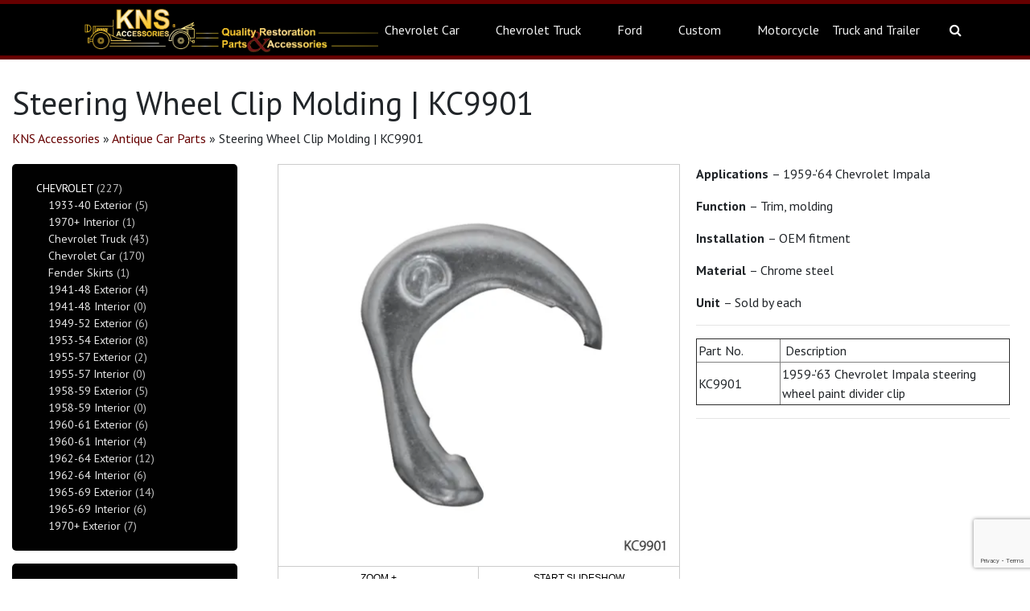

--- FILE ---
content_type: text/html; charset=UTF-8
request_url: https://knsacc.com/antique-car-parts/chevrolet/chevrolet-car/1961-63-chevrolet-car/steering-wheel-paint-divider-kc9901/
body_size: 22918
content:
<!DOCTYPE html>
<html lang="en-US">
<head>
	<meta charset="UTF-8">
	<meta http-equiv="X-UA-Compatible" content="IE=edge">
	<meta name="viewport" content="width=device-width, initial-scale=1.0">
	<meta name="mobile-web-app-capable" content="yes">
	<meta name="apple-mobile-web-app-capable" content="yes">
	<meta name="apple-mobile-web-app-title" content="KNS Accessories - Manufacturer &amp; Distributor of Quality Antique Auto Parts">
	<link rel="profile" href="https://gmpg.org/xfn/11">
	<link rel="pingback" href="https://knsacc.com/xmlrpc.php">
	<link href="https://fonts.googleapis.com/css?family=PT+Sans" rel="stylesheet">

	<title>Steering Wheel Clip Molding | KC9901 &#8211; KNS Accessories</title>
<link rel='dns-prefetch' href='//www.google.com' />
<link rel='dns-prefetch' href='//ajax.googleapis.com' />
<link rel='dns-prefetch' href='//fonts.googleapis.com' />
<link rel='dns-prefetch' href='//s.w.org' />
<link rel="alternate" type="application/rss+xml" title="KNS Accessories &raquo; Feed" href="https://knsacc.com/feed/" />
<link rel="alternate" type="application/rss+xml" title="KNS Accessories &raquo; Comments Feed" href="https://knsacc.com/comments/feed/" />
		<script type="text/javascript">
			window._wpemojiSettings = {"baseUrl":"https:\/\/s.w.org\/images\/core\/emoji\/12.0.0-1\/72x72\/","ext":".png","svgUrl":"https:\/\/s.w.org\/images\/core\/emoji\/12.0.0-1\/svg\/","svgExt":".svg","source":{"concatemoji":"https:\/\/knsacc.com\/wp-includes\/js\/wp-emoji-release.min.js?ver=5.3.20"}};
			!function(e,a,t){var n,r,o,i=a.createElement("canvas"),p=i.getContext&&i.getContext("2d");function s(e,t){var a=String.fromCharCode;p.clearRect(0,0,i.width,i.height),p.fillText(a.apply(this,e),0,0);e=i.toDataURL();return p.clearRect(0,0,i.width,i.height),p.fillText(a.apply(this,t),0,0),e===i.toDataURL()}function c(e){var t=a.createElement("script");t.src=e,t.defer=t.type="text/javascript",a.getElementsByTagName("head")[0].appendChild(t)}for(o=Array("flag","emoji"),t.supports={everything:!0,everythingExceptFlag:!0},r=0;r<o.length;r++)t.supports[o[r]]=function(e){if(!p||!p.fillText)return!1;switch(p.textBaseline="top",p.font="600 32px Arial",e){case"flag":return s([127987,65039,8205,9895,65039],[127987,65039,8203,9895,65039])?!1:!s([55356,56826,55356,56819],[55356,56826,8203,55356,56819])&&!s([55356,57332,56128,56423,56128,56418,56128,56421,56128,56430,56128,56423,56128,56447],[55356,57332,8203,56128,56423,8203,56128,56418,8203,56128,56421,8203,56128,56430,8203,56128,56423,8203,56128,56447]);case"emoji":return!s([55357,56424,55356,57342,8205,55358,56605,8205,55357,56424,55356,57340],[55357,56424,55356,57342,8203,55358,56605,8203,55357,56424,55356,57340])}return!1}(o[r]),t.supports.everything=t.supports.everything&&t.supports[o[r]],"flag"!==o[r]&&(t.supports.everythingExceptFlag=t.supports.everythingExceptFlag&&t.supports[o[r]]);t.supports.everythingExceptFlag=t.supports.everythingExceptFlag&&!t.supports.flag,t.DOMReady=!1,t.readyCallback=function(){t.DOMReady=!0},t.supports.everything||(n=function(){t.readyCallback()},a.addEventListener?(a.addEventListener("DOMContentLoaded",n,!1),e.addEventListener("load",n,!1)):(e.attachEvent("onload",n),a.attachEvent("onreadystatechange",function(){"complete"===a.readyState&&t.readyCallback()})),(n=t.source||{}).concatemoji?c(n.concatemoji):n.wpemoji&&n.twemoji&&(c(n.twemoji),c(n.wpemoji)))}(window,document,window._wpemojiSettings);
		</script>
		<style type="text/css">
img.wp-smiley,
img.emoji {
	display: inline !important;
	border: none !important;
	box-shadow: none !important;
	height: 1em !important;
	width: 1em !important;
	margin: 0 .07em !important;
	vertical-align: -0.1em !important;
	background: none !important;
	padding: 0 !important;
}
</style>
	<link rel='stylesheet' id='wpsc-grid-view-css'  href='https://knsacc.com/wp-content/themes/understrap-child/css/gridview.css?ver=5.3.20' type='text/css' media='all' />
<link rel='stylesheet' id='dashicons-css'  href='https://knsacc.com/wp-includes/css/dashicons.min.css?ver=5.3.20' type='text/css' media='all' />
<link rel='stylesheet' id='tema-mi-login-css'  href='https://knsacc.com/wp-content/plugins/tema-mi-login/tema-mi-login.css?ver=6.4.17' type='text/css' media='all' />
<link rel='stylesheet' id='ad-gallery-style-css'  href='https://knsacc.com/wp-content/plugins/wp-e-commerce-dynamic-gallery/assets/js/mygallery/jquery.ad-gallery.css?ver=5.3.20' type='text/css' media='all' />
<link rel='stylesheet' id='woocommerce_fancybox_styles-css'  href='https://knsacc.com/wp-content/plugins/wp-e-commerce-dynamic-gallery/assets/js/fancybox/fancybox.css?ver=5.3.20' type='text/css' media='all' />
<link rel='stylesheet' id='jQueryUI-css'  href='http://ajax.googleapis.com/ajax/libs/jqueryui/1.8.23/themes/base/jquery-ui.css?ver=5.3.20' type='text/css' media='all' />
<link rel='stylesheet' id='wpecSlider-css'  href='https://knsacc.com/wp-content/plugins/wpec-product-slider/wpec-slider/css/wpec-slider.css?ver=5.3.20' type='text/css' media='all' />
<link rel='stylesheet' id='wpsc-thickbox-css'  href='https://knsacc.com/wp-content/plugins/wp-e-commerce/wpsc-core/js/thickbox.css?ver=3.14.0.855a4af6' type='text/css' media='all' />
<link rel='stylesheet' id='wpsc-theme-css-css'  href='https://knsacc.com/wp-content/themes/understrap-child/wpsc-default.css?ver=3.14.0.855a4af6' type='text/css' media='all' />
<style id='wpsc-theme-css-inline-css' type='text/css'>

		/*
		* Default View Styling
		*/
		div.default_product_display div.textcol{
			margin-left: 210px !important;
			min-height: 200px;
			_height: 200px;
		}

		div.default_product_display  div.textcol div.imagecol{
			position:absolute;
			top:0px;
			left: 0px;
			margin-left: -210px !important;
		}

		div.default_product_display  div.textcol div.imagecol a img {
			width: 200px;
			height: 200px;
		}

		.wpsc_category_grid_item  {
			display:block;
			float:left;
			width: 110px;
			height: 103px;
		}
		.wpsc_category_grid_item  span{
			position:relative;
			top:22px;
		}
		div.default_product_display div.item_no_image a  {
			width: 198px;
		}

		div.default_product_display .imagecol img.no-image, #content div.default_product_display .imagecol img.no-image {
			width: 200px;
			height: 200px;
        }

		
		/*
		* Single View Styling
		*/

		div.single_product_display div.item_no_image  {
			width: 218px;
			height: 218px;
		}
		div.single_product_display div.item_no_image a  {
			width: 218px;
		}

		div.single_product_display div.textcol{
			margin-left: 230px !important;
			min-height: 220px;
			_height: 220px;
		}


		div.single_product_display  div.textcol div.imagecol{
			position:absolute;

			margin-left: -230px !important;
		}

		div.single_product_display  div.textcol div.imagecol a img {
			width: 220px;
			height: 220px;
		}

	div#categorydisplay{
		display: block;
	}

	div#branddisplay{
		display: none;
	}

</style>
<link rel='stylesheet' id='wpsc-theme-css-compatibility-css'  href='https://knsacc.com/wp-content/themes/understrap-child/compatibility.css?ver=3.14.0.855a4af6' type='text/css' media='all' />
<link rel='stylesheet' id='wp-block-library-css'  href='https://knsacc.com/wp-includes/css/dist/block-library/style.min.css?ver=5.3.20' type='text/css' media='all' />
<style id='wp-block-library-inline-css' type='text/css'>
.has-text-align-justify{text-align:justify;}
</style>
<link rel='stylesheet' id='cf7-style-frontend-style-css'  href='https://knsacc.com/wp-content/plugins/contact-form-7-style/css/frontend.css?ver=3.1.8' type='text/css' media='all' />
<link rel='stylesheet' id='cf7-style-responsive-style-css'  href='https://knsacc.com/wp-content/plugins/contact-form-7-style/css/responsive.css?ver=3.1.8' type='text/css' media='all' />
<link rel='stylesheet' id='contact-form-7-css'  href='https://knsacc.com/wp-content/plugins/contact-form-7/includes/css/styles.css?ver=5.1.6' type='text/css' media='all' />
<link rel='stylesheet' id='scroll-top-css-css'  href='https://knsacc.com/wp-content/plugins/scroll-top/assets/css/scroll-top.css' type='text/css' media='all' />
<link rel='stylesheet' id='wpsc-fancy-notifications-css'  href='https://knsacc.com/wp-content/plugins/wp-e-commerce/wpsc-components/fancy-notifications/css/fancy-notifications.css?ver=1.0' type='text/css' media='all' />
<link rel='stylesheet' id='child-understrap-styles-css'  href='https://knsacc.com/wp-content/themes/understrap-child/css/child-theme.min.css?ver=0.5.2' type='text/css' media='all' />
<link rel='stylesheet' id='googlefont-cf7style-6812-css'  href='https://fonts.googleapis.com/css?family=PT+Sans%3A100%2C200%2C300%2C400%2C500%2C600%2C700%2C800%2C900&#038;subset=latin%2Clatin-ext%2Ccyrillic%2Ccyrillic-ext%2Cgreek-ext%2Cgreek%2Cvietnamese&#038;ver=5.3.20' type='text/css' media='all' />
<link rel='stylesheet' id='tablepress-default-css'  href='https://knsacc.com/wp-content/plugins/tablepress/css/default.min.css?ver=1.10' type='text/css' media='all' />
<link rel='stylesheet' id='cf7cf-style-css'  href='https://knsacc.com/wp-content/plugins/cf7-conditional-fields/style.css?ver=1.7.8' type='text/css' media='all' />
<link rel='stylesheet' id='jetpack_css-css'  href='https://knsacc.com/wp-content/plugins/jetpack/css/jetpack.css?ver=8.1' type='text/css' media='all' />
<script type='text/javascript' src='https://knsacc.com/wp-includes/js/jquery/jquery.js?ver=1.12.4-wp'></script>
<script type='text/javascript' src='https://knsacc.com/wp-includes/js/jquery/jquery-migrate.min.js?ver=1.4.1'></script>
<script type='text/javascript' src='https://knsacc.com/wp-content/plugins/wp-e-commerce-dynamic-gallery/assets/js/mygallery/jquery.ad-gallery.js?ver=5.3.20'></script>
<script type='text/javascript' src='https://knsacc.com/wp-content/plugins/wpec-product-slider/wpec-slider/js/jquery.easing.1.2.js?ver=5.3.20'></script>
<script type='text/javascript' src='https://knsacc.com/wp-content/plugins/wpec-product-slider/wpec-slider/js/jquery.transform2d.js?ver=5.3.20'></script>
<script type='text/javascript' src='https://knsacc.com/wp-content/plugins/wpec-product-slider/wpec-slider/js/jquery-ui-1.8.23.resizable.min.js?ver=5.3.20'></script>
<script type='text/javascript' src='https://knsacc.com/wp-content/plugins/wpec-product-slider/wpec-slider/js/spin.min.js?ver=5.3.20'></script>
<script type='text/javascript' src='https://knsacc.com/wp-content/plugins/wpec-product-slider/wpec-slider/js/jquery.wpec-slider.js?ver=5.3.20'></script>
<script type='text/javascript'>
/* <![CDATA[ */
var wpsc_vars = {"wpsc_ajax":{"ajaxurl":"\/wp-admin\/admin-ajax.php","spinner":"https:\/\/knsacc.com\/wp-admin\/images\/spinner.gif","no_quotes":"It appears that there are no shipping quotes for the shipping information provided.  Please check the information and try again.","ajax_get_cart_error":"There was a problem getting the current contents of the shopping cart.","slide_to_shipping_error":true},"base_url":"https:\/\/knsacc.com","WPSC_URL":"https:\/\/knsacc.com\/wp-content\/plugins\/wp-e-commerce","WPSC_IMAGE_URL":"https:\/\/knsacc.com\/wp-content\/uploads\/wpsc\/product_images\/","WPSC_CORE_IMAGES_URL":"https:\/\/knsacc.com\/wp-content\/plugins\/wp-e-commerce\/wpsc-core\/images","fileThickboxLoadingImage":"https:\/\/knsacc.com\/wp-content\/plugins\/wp-e-commerce\/wpsc-core\/images\/loadingAnimation.gif","msg_shipping_need_recalc":"Please click the <em>Calculate<\/em> button to refresh your shipping quotes, as your shipping information has been modified.","no_country_selected":"Please select a country","no_region_selected_format":"Please select a %s","no_region_label":"State\/Province","base_country":"US","wpsc_country_AF_region_label":"State\/Province","wpsc_country_AX_region_label":"State\/Province","wpsc_country_AL_region_label":"State\/Province","wpsc_country_DZ_region_label":"State\/Province","wpsc_country_AS_region_label":"State\/Province","wpsc_country_AD_region_label":"State\/Province","wpsc_country_AO_region_label":"State\/Province","wpsc_country_AI_region_label":"State\/Province","wpsc_country_AQ_region_label":"State\/Province","wpsc_country_AG_region_label":"State\/Province","wpsc_country_AR_region_label":"State\/Province","wpsc_country_AM_region_label":"State\/Province","wpsc_country_AW_region_label":"State\/Province","wpsc_country_AU_region_label":"State\/Province","wpsc_country_AT_region_label":"State\/Province","wpsc_country_AZ_region_label":"State\/Province","wpsc_country_BS_region_label":"State\/Province","wpsc_country_BH_region_label":"State\/Province","wpsc_country_BD_region_label":"State\/Province","wpsc_country_BB_region_label":"State\/Province","wpsc_country_BY_region_label":"State\/Province","wpsc_country_BE_region_label":"State\/Province","wpsc_country_BZ_region_label":"State\/Province","wpsc_country_BJ_region_label":"State\/Province","wpsc_country_BM_region_label":"State\/Province","wpsc_country_BT_region_label":"State\/Province","wpsc_country_BO_region_label":"State\/Province","wpsc_country_BQ_region_label":"State\/Province","wpsc_country_BA_region_label":"State\/Province","wpsc_country_BW_region_label":"State\/Province","wpsc_country_BV_region_label":"State\/Province","wpsc_country_BR_region_label":"State\/Province","wpsc_country_IO_region_label":"State\/Province","wpsc_country_BN_region_label":"State\/Province","wpsc_country_BG_region_label":"State\/Province","wpsc_country_BF_region_label":"State\/Province","wpsc_country_BI_region_label":"State\/Province","wpsc_country_KH_region_label":"State\/Province","wpsc_country_CM_region_label":"State\/Province","wpsc_country_CA_regions":{"1":"Alberta","2":"British Columbia","3":"Manitoba","4":"New Brunswick","5":"Newfoundland and Labrador","6":"Northwest Territories","7":"Nova Scotia","8":"Nunavut","9":"Ontario","10":"Prince Edward Island","11":"Quebec","12":"Saskatchewan","13":"Yukon"},"wpsc_country_CA_region_label":"Province","wpsc_country_CV_region_label":"State\/Province","wpsc_country_KY_region_label":"State\/Province","wpsc_country_CF_region_label":"State\/Province","wpsc_country_TD_region_label":"State\/Province","wpsc_country_CL_region_label":"State\/Province","wpsc_country_CN_region_label":"State\/Province","wpsc_country_CX_region_label":"State\/Province","wpsc_country_CC_region_label":"State\/Province","wpsc_country_CO_region_label":"State\/Province","wpsc_country_KM_region_label":"State\/Province","wpsc_country_CK_region_label":"State\/Province","wpsc_country_CR_region_label":"State\/Province","wpsc_country_HR_region_label":"State\/Province","wpsc_country_CU_region_label":"State\/Province","wpsc_country_CW_region_label":"State\/Province","wpsc_country_CY_region_label":"State\/Province","wpsc_country_CZ_region_label":"State\/Province","wpsc_country_CD_region_label":"State\/Province","wpsc_country_DK_region_label":"State\/Province","wpsc_country_DJ_region_label":"State\/Province","wpsc_country_DM_region_label":"State\/Province","wpsc_country_DO_region_label":"State\/Province","wpsc_country_EC_region_label":"State\/Province","wpsc_country_EG_region_label":"State\/Province","wpsc_country_SV_region_label":"State\/Province","wpsc_country_GQ_region_label":"State\/Province","wpsc_country_ER_region_label":"State\/Province","wpsc_country_EE_region_label":"State\/Province","wpsc_country_ET_region_label":"State\/Province","wpsc_country_FK_region_label":"State\/Province","wpsc_country_FO_region_label":"State\/Province","wpsc_country_FJ_region_label":"State\/Province","wpsc_country_FI_region_label":"State\/Province","wpsc_country_FR_region_label":"State\/Province","wpsc_country_GF_region_label":"State\/Province","wpsc_country_TF_region_label":"State\/Province","wpsc_country_GA_region_label":"State\/Province","wpsc_country_GM_region_label":"State\/Province","wpsc_country_GE_region_label":"State\/Province","wpsc_country_DE_region_label":"State\/Province","wpsc_country_GH_region_label":"State\/Province","wpsc_country_GI_region_label":"State\/Province","wpsc_country_GR_region_label":"State\/Province","wpsc_country_GL_region_label":"State\/Province","wpsc_country_GD_region_label":"State\/Province","wpsc_country_GP_region_label":"State\/Province","wpsc_country_GU_region_label":"State\/Province","wpsc_country_GT_region_label":"State\/Province","wpsc_country_GG_region_label":"State\/Province","wpsc_country_GN_region_label":"State\/Province","wpsc_country_GW_region_label":"State\/Province","wpsc_country_GY_region_label":"State\/Province","wpsc_country_HT_region_label":"State\/Province","wpsc_country_HM_region_label":"State\/Province","wpsc_country_HN_region_label":"State\/Province","wpsc_country_HK_region_label":"State\/Province","wpsc_country_HU_region_label":"State\/Province","wpsc_country_IS_region_label":"State\/Province","wpsc_country_IN_region_label":"State\/Province","wpsc_country_ID_region_label":"State\/Province","wpsc_country_IR_region_label":"State\/Province","wpsc_country_IQ_region_label":"State\/Province","wpsc_country_IE_region_label":"State\/Province","wpsc_country_IM_region_label":"State\/Province","wpsc_country_IL_region_label":"State\/Province","wpsc_country_IT_region_label":"State\/Province","wpsc_country_CI_region_label":"State\/Province","wpsc_country_JM_region_label":"State\/Province","wpsc_country_JP_region_label":"State\/Province","wpsc_country_JE_region_label":"State\/Province","wpsc_country_JO_region_label":"State\/Province","wpsc_country_KZ_region_label":"State\/Province","wpsc_country_KE_region_label":"State\/Province","wpsc_country_KI_region_label":"State\/Province","wpsc_country_KP_region_label":"State\/Province","wpsc_country_KR_region_label":"State\/Province","wpsc_country_KW_region_label":"State\/Province","wpsc_country_KG_region_label":"State\/Province","wpsc_country_LA_region_label":"State\/Province","wpsc_country_LV_region_label":"State\/Province","wpsc_country_LB_region_label":"State\/Province","wpsc_country_LS_region_label":"State\/Province","wpsc_country_LR_region_label":"State\/Province","wpsc_country_LY_region_label":"State\/Province","wpsc_country_LI_region_label":"State\/Province","wpsc_country_LT_region_label":"State\/Province","wpsc_country_LU_region_label":"State\/Province","wpsc_country_MO_region_label":"State\/Province","wpsc_country_MK_region_label":"State\/Province","wpsc_country_MG_region_label":"State\/Province","wpsc_country_MW_region_label":"State\/Province","wpsc_country_MY_region_label":"State\/Province","wpsc_country_MV_region_label":"State\/Province","wpsc_country_ML_region_label":"State\/Province","wpsc_country_MT_region_label":"State\/Province","wpsc_country_MH_region_label":"State\/Province","wpsc_country_MQ_region_label":"State\/Province","wpsc_country_MR_region_label":"State\/Province","wpsc_country_MU_region_label":"State\/Province","wpsc_country_YT_region_label":"State\/Province","wpsc_country_MX_region_label":"State\/Province","wpsc_country_FM_region_label":"State\/Province","wpsc_country_MD_region_label":"State\/Province","wpsc_country_MC_region_label":"State\/Province","wpsc_country_MN_region_label":"State\/Province","wpsc_country_ME_region_label":"State\/Province","wpsc_country_MS_region_label":"State\/Province","wpsc_country_MA_region_label":"State\/Province","wpsc_country_MZ_region_label":"State\/Province","wpsc_country_MM_region_label":"State\/Province","wpsc_country_NA_region_label":"State\/Province","wpsc_country_NR_region_label":"State\/Province","wpsc_country_NP_region_label":"State\/Province","wpsc_country_NL_region_label":"State\/Province","wpsc_country_AN_region_label":"State\/Province","wpsc_country_NC_region_label":"State\/Province","wpsc_country_NZ_region_label":"State\/Province","wpsc_country_NI_region_label":"State\/Province","wpsc_country_NE_region_label":"State\/Province","wpsc_country_NG_region_label":"State\/Province","wpsc_country_NU_region_label":"State\/Province","wpsc_country_NF_region_label":"State\/Province","wpsc_country_MP_region_label":"State\/Province","wpsc_country_NO_region_label":"State\/Province","wpsc_country_OM_region_label":"State\/Province","wpsc_country_PK_region_label":"State\/Province","wpsc_country_PW_region_label":"State\/Province","wpsc_country_PS_region_label":"State\/Province","wpsc_country_PA_region_label":"State\/Province","wpsc_country_PG_region_label":"State\/Province","wpsc_country_PY_region_label":"State\/Province","wpsc_country_PE_region_label":"State\/Province","wpsc_country_PH_region_label":"State\/Province","wpsc_country_PN_region_label":"State\/Province","wpsc_country_PL_region_label":"State\/Province","wpsc_country_PF_region_label":"State\/Province","wpsc_country_PT_region_label":"State\/Province","wpsc_country_PR_region_label":"State\/Province","wpsc_country_QA_region_label":"State\/Province","wpsc_country_CG_region_label":"State\/Province","wpsc_country_RE_region_label":"State\/Province","wpsc_country_RO_region_label":"State\/Province","wpsc_country_RU_region_label":"State\/Province","wpsc_country_RW_region_label":"State\/Province","wpsc_country_BL_region_label":"State\/Province","wpsc_country_SH_region_label":"State\/Province","wpsc_country_KN_region_label":"State\/Province","wpsc_country_LC_region_label":"State\/Province","wpsc_country_MF_region_label":"State\/Province","wpsc_country_PM_region_label":"State\/Province","wpsc_country_VC_region_label":"State\/Province","wpsc_country_WS_region_label":"State\/Province","wpsc_country_SM_region_label":"State\/Province","wpsc_country_ST_region_label":"State\/Province","wpsc_country_SA_region_label":"State\/Province","wpsc_country_SN_region_label":"State\/Province","wpsc_country_RS_region_label":"State\/Province","wpsc_country_SC_region_label":"State\/Province","wpsc_country_SL_region_label":"State\/Province","wpsc_country_SG_region_label":"State\/Province","wpsc_country_SX_region_label":"State\/Province","wpsc_country_SK_region_label":"State\/Province","wpsc_country_SI_region_label":"State\/Province","wpsc_country_SB_region_label":"State\/Province","wpsc_country_SO_region_label":"State\/Province","wpsc_country_ZA_region_label":"State\/Province","wpsc_country_GS_region_label":"State\/Province","wpsc_country_SS_region_label":"State\/Province","wpsc_country_ES_region_label":"State\/Province","wpsc_country_LK_region_label":"State\/Province","wpsc_country_SD_region_label":"State\/Province","wpsc_country_SR_region_label":"State\/Province","wpsc_country_SJ_region_label":"State\/Province","wpsc_country_SZ_region_label":"State\/Province","wpsc_country_SE_region_label":"State\/Province","wpsc_country_CH_region_label":"State\/Province","wpsc_country_SY_region_label":"State\/Province","wpsc_country_TW_region_label":"State\/Province","wpsc_country_TJ_region_label":"State\/Province","wpsc_country_TZ_region_label":"State\/Province","wpsc_country_TH_region_label":"State\/Province","wpsc_country_TL_region_label":"State\/Province","wpsc_country_TG_region_label":"State\/Province","wpsc_country_TK_region_label":"State\/Province","wpsc_country_TO_region_label":"State\/Province","wpsc_country_TT_region_label":"State\/Province","wpsc_country_TN_region_label":"State\/Province","wpsc_country_TR_region_label":"State\/Province","wpsc_country_TM_region_label":"State\/Province","wpsc_country_TC_region_label":"State\/Province","wpsc_country_TV_region_label":"State\/Province","wpsc_country_US_regions":{"14":"Alabama","15":"Alaska","16":"Arizona","17":"Arkansas","18":"California","19":"Colorado","20":"Connecticut","21":"Delaware","22":"Florida","23":"Georgia","24":"Hawaii","25":"Idaho","26":"Illinois","27":"Indiana","28":"Iowa","29":"Kansas","30":"Kentucky","31":"Louisiana","32":"Maine","33":"Maryland","34":"Massachusetts","35":"Michigan","36":"Minnesota","37":"Mississippi","38":"Missouri","39":"Montana","40":"Nebraska","41":"Nevada","42":"New Hampshire","43":"New Jersey","44":"New Mexico","45":"New York","46":"North Carolina","47":"North Dakota","48":"Ohio","49":"Oklahoma","50":"Oregon","51":"Pennsylvania","52":"Rhode Island","53":"South Carolina","54":"South Dakota","55":"Tennessee","56":"Texas","57":"Utah","58":"Vermont","59":"Virginia","60":"Washington","61":"Washington DC","62":"West Virginia","63":"Wisconsin","64":"Wyoming"},"wpsc_country_US_region_label":"State","wpsc_country_UM_region_label":"State\/Province","wpsc_country_UG_region_label":"State\/Province","wpsc_country_UA_region_label":"State\/Province","wpsc_country_AE_region_label":"State\/Province","wpsc_country_GB_region_label":"County","wpsc_country_UY_region_label":"State\/Province","wpsc_country_UZ_region_label":"State\/Province","wpsc_country_VU_region_label":"State\/Province","wpsc_country_VA_region_label":"State\/Province","wpsc_country_VE_region_label":"State\/Province","wpsc_country_VN_region_label":"State\/Province","wpsc_country_VG_region_label":"State\/Province","wpsc_country_VI_region_label":"State\/Province","wpsc_country_WF_region_label":"State\/Province","wpsc_country_EH_region_label":"State\/Province","wpsc_country_YE_region_label":"State\/Province","wpsc_country_ZM_region_label":"State\/Province","wpsc_country_ZW_region_label":"State\/Province","wpsc_countries":{"AF":"Afghanistan","AX":"Aland Islands","AL":"Albania","DZ":"Algeria","AS":"American Samoa","AD":"Andorra","AO":"Angola","AI":"Anguilla","AQ":"Antarctica","AG":"Antigua and Barbuda","AR":"Argentina","AM":"Armenia","AW":"Aruba","AU":"Australia","AT":"Austria","AZ":"Azerbaijan","BS":"Bahamas","BH":"Bahrain","BD":"Bangladesh","BB":"Barbados","BY":"Belarus","BE":"Belgium","BZ":"Belize","BJ":"Benin","BM":"Bermuda","BT":"Bhutan","BO":"Bolivia","BQ":"Bonaire, Sint Eustatius and Saba","BA":"Bosnia-Herzegovina","BW":"Botswana","BV":"Bouvet Island","BR":"Brazil","IO":"British Indian Ocean Territory","BN":"Brunei Darussalam","BG":"Bulgaria","BF":"Burkina Faso","BI":"Burundi","KH":"Cambodia","CM":"Cameroon","CA":"Canada","CV":"Cape Verde","KY":"Cayman Islands","CF":"Central African Republic","TD":"Chad","CL":"Chile","CN":"China","CX":"Christmas Island","CC":"Cocos (Keeling) Islands","CO":"Colombia","KM":"Comoros","CK":"Cook Islands","CR":"Costa Rica","HR":"Croatia","CU":"Cuba","CW":"Curacao","CY":"Cyprus","CZ":"Czech Rep.","CD":"Democratic Republic of Congo","DK":"Denmark","DJ":"Djibouti","DM":"Dominica","DO":"Dominican Republic","EC":"Ecuador","EG":"Egypt","SV":"El Salvador","GQ":"Equatorial Guinea","ER":"Eritrea","EE":"Estonia","ET":"Ethiopia","FK":"Falkland Islands","FO":"Faroe Islands","FJ":"Fiji","FI":"Finland","FR":"France","GF":"French Guiana","TF":"French Southern Territories","GA":"Gabon","GM":"Gambia","GE":"Georgia","DE":"Germany","GH":"Ghana","GI":"Gibraltar","GR":"Greece","GL":"Greenland","GD":"Grenada","GP":"Guadeloupe (French)","GU":"Guam (USA)","GT":"Guatemala","GG":"Guernsey","GN":"Guinea","GW":"Guinea Bissau","GY":"Guyana","HT":"Haiti","HM":"Heard Island and McDonald Islands","HN":"Honduras","HK":"Hong Kong","HU":"Hungary","IS":"Iceland","IN":"India","ID":"Indonesia","IR":"Iran","IQ":"Iraq","IE":"Ireland","IM":"Isle of Man","IL":"Israel","IT":"Italy","CI":"Ivory Coast","JM":"Jamaica","JP":"Japan","JE":"Jersey","JO":"Jordan","KZ":"Kazakhstan","KE":"Kenya","KI":"Kiribati","KP":"Korea, North","KR":"Korea, South","KW":"Kuwait","KG":"Kyrgyzstan","LA":"Laos","LV":"Latvia","LB":"Lebanon","LS":"Lesotho","LR":"Liberia","LY":"Libya","LI":"Liechtenstein","LT":"Lithuania","LU":"Luxembourg","MO":"Macau","MK":"Macedonia","MG":"Madagascar","MW":"Malawi","MY":"Malaysia","MV":"Maldives","ML":"Mali","MT":"Malta","MH":"Marshall Islands","MQ":"Martinique (French)","MR":"Mauritania","MU":"Mauritius","YT":"Mayotte","MX":"Mexico","FM":"Micronesia","MD":"Moldova","MC":"Monaco","MN":"Mongolia","ME":"Montenegro","MS":"Montserrat","MA":"Morocco","MZ":"Mozambique","MM":"Myanmar","NA":"Namibia","NR":"Nauru","NP":"Nepal","NL":"Netherlands","AN":"Netherlands Antilles","NC":"New Caledonia (French)","NZ":"New Zealand","NI":"Nicaragua","NE":"Niger","NG":"Nigeria","NU":"Niue","NF":"Norfolk Island","MP":"Northern Mariana Islands","NO":"Norway","OM":"Oman","PK":"Pakistan","PW":"Palau","PS":"Palestinian Territories","PA":"Panama","PG":"Papua New Guinea","PY":"Paraguay","PE":"Peru","PH":"Philippines","PN":"Pitcairn Island","PL":"Poland","PF":"Polynesia (French)","PT":"Portugal","PR":"Puerto Rico","QA":"Qatar","CG":"Republic of the Congo","RE":"Reunion (French)","RO":"Romania","RU":"Russia","RW":"Rwanda","BL":"Saint Barthelemy","SH":"Saint Helena","KN":"Saint Kitts & Nevis Anguilla","LC":"Saint Lucia","MF":"Saint Martin (French Part)","PM":"Saint Pierre and Miquelon","VC":"Saint Vincent & Grenadines","WS":"Samoa","SM":"San Marino","ST":"Sao Tome and Principe","SA":"Saudi Arabia","SN":"Senegal","RS":"Serbia","SC":"Seychelles","SL":"Sierra Leone","SG":"Singapore","SX":"Sint Maarten (Dutch Part)","SK":"Slovakia","SI":"Slovenia","SB":"Solomon Islands","SO":"Somalia","ZA":"South Africa","GS":"South Georgia & South Sandwich Islands","SS":"South Sudan","ES":"Spain","LK":"Sri Lanka","SD":"Sudan","SR":"Suriname","SJ":"Svalbard and Jan Mayen Islands","SZ":"Swaziland","SE":"Sweden","CH":"Switzerland","SY":"Syria","TW":"Taiwan","TJ":"Tajikistan","TZ":"Tanzania","TH":"Thailand","TL":"Timor-Leste","TG":"Togo","TK":"Tokelau","TO":"Tonga","TT":"Trinidad and Tobago","TN":"Tunisia","TR":"Turkey","TM":"Turkmenistan","TC":"Turks and Caicos Islands","TV":"Tuvalu","US":"USA","UM":"USA Minor Outlying Islands","UG":"Uganda","UA":"Ukraine","AE":"United Arab Emirates","GB":"United Kingdom","UY":"Uruguay","UZ":"Uzbekistan","VU":"Vanuatu","VA":"Vatican","VE":"Venezuela","VN":"Vietnam","VG":"Virgin Islands (British)","VI":"Virgin Islands (USA)","WF":"Wallis and Futuna Islands","EH":"Western Sahara","YE":"Yemen","ZM":"Zambia","ZW":"Zimbabwe"},"wpsc_checkout_unique_name_to_form_id_map":{"your-billingcontact-details":"wpsc_checkout_form_1","billingfirstname":"wpsc_checkout_form_2","billinglastname":"wpsc_checkout_form_3","billingemail":"wpsc_checkout_form_9","company":"wpsc_checkout_form_19","account-number":"wpsc_checkout_form_20","process-for":"wpsc_checkout_form_21","po-number":"wpsc_checkout_form_22","shipping-method":"wpsc_checkout_form_23"},"wpsc_checkout_item_active":{"your-billingcontact-details":true,"billingfirstname":true,"billinglastname":true,"billingemail":true,"company":true,"account-number":true,"process-for":true,"po-number":true,"shipping-method":true},"wpsc_checkout_item_required":{"your-billingcontact-details":false,"billingfirstname":false,"billinglastname":false,"billingemail":true,"company":false,"account-number":false,"process-for":false,"po-number":false,"shipping-method":false},"store_uses_shipping":""};
/* ]]> */
</script>
<script type='text/javascript' src='https://knsacc.com/wp-content/plugins/wp-e-commerce/wpsc-core/js/wp-e-commerce.js?ver=3.14.0.855a4af6'></script>
<script type='text/javascript' src='https://knsacc.com/wp-content/plugins/wp-e-commerce/wpsc-core/js/user.js?ver=3.14.0855a4af6'></script>
<script type='text/javascript' src='https://knsacc.com/wp-content/plugins/wp-e-commerce/wpsc-core/js/thickbox.js?ver=3.14.0.855a4af6'></script>
<script type='text/javascript' src='https://knsacc.com/wp-content/plugins/wp-e-commerce/wpsc-components/fancy-notifications/js/fancy-notifications.js?ver=1.0'></script>
<script type='text/javascript' src='https://www.google.com/recaptcha/api.js?hl=en-US&#038;ver=5.3.20'></script>
<script type='text/javascript' src='https://knsacc.com/wp-content/themes/understrap-child/js/wow-animation/wow.js?ver=5.3.20'></script>
			<style type="text/css">
				.grid_view_clearboth, .wpec-grid-sizer {
					position:absolute;	
					margin-right:2%;
				}
								.grid_view_clearboth, .wpec-grid-sizer {
					width:23%;
				}
				#grid_view_products_page_container .product_grid_display, .product_grid_display{width:102%;}
				#grid_view_products_page_container .product_grid_display .product_grid_item, .product_grid_display .product_grid_item{width:23%;}
				
				#grid_view_products_page_container .wpsc_category_grid, .wpsc_category_grid{width:102%;}
				#grid_view_products_page_container .wpsc_category_grid .wpsc_category_grid_item, .wpsc_category_grid .wpsc_category_grid_item{width:23%;}
								
				.product_grid_display .item_image a {
					height: 200px;
					/*width: px;*/
					line-height: 196px;
					text-align:center;
					vertical-align:middle;
				}
				#grid_view_products_page_container .item_image img, .item_image img{
					height:auto !important;	
					display:table-cell;
					vertical-align:middle;
					margin:auto !important;
					border:none;
				}
				#grid_view_products_page_container  .wpsc_category_grid_item, .wpsc_category_grid_item {
					display: block;
					line-height: 106px;
					text-align:center;
					vertical-align:middle;
				}
				#grid_view_products_page_container img.wpsc_category_image, img.wpsc_category_image{
					width:auto !important;
					height:auto !important;	
					display:table-cell;
					vertical-align:middle;
					margin:auto !important;
					border:none;
				}
			</style>
            
			<script type="text/javascript">
            jQuery(window).load(function(){
                var grid_view_col_1 = 4;
                var screen_width = jQuery('body').width(); 
				if (screen_width <= 750 && screen_width >= 481 ) {
					grid_view_col_1 = 2;
				}
				jQuery('.product_grid_display').append('<div class="grid_view_clearboth"></div>');
                jQuery('.product_grid_display').imagesLoaded(function(){
                    jQuery('.product_grid_display').masonry({
                        itemSelector: '.product_grid_item',
												columnWidth: '.grid_view_clearboth'
						                    });
                });
            });
            jQuery(window).resize(function() {
                var grid_view_col_2 = 4;
                var screen_width = jQuery('body').width(); 
				if (screen_width <= 750 && screen_width >= 481 ) {
					grid_view_col_2 = 2;
				}
                jQuery('.product_grid_display').imagesLoaded(function(){
                    jQuery('.product_grid_display').masonry({
                        itemSelector: '.product_grid_item',
												columnWidth: '.grid_view_clearboth'
						                    });
                });
            });
						jQuery(window).load(function(){
                var grid_view_col_3 = 4;
                var screen_width = jQuery('body').width(); 
				if (screen_width <= 750 && screen_width >= 481 ) {
					grid_view_col_3 = 2;
				}
				jQuery('.wpsc_category_grid').prepend('<div class="wpec-grid-sizer"></div>');
                jQuery('.wpsc_category_grid').imagesLoaded(function(){
                    jQuery('.wpsc_category_grid').masonry({
                        itemSelector: '.wpsc_category_grid_item',
												columnWidth: '.wpec-grid-sizer'
						                    });
                });
            });
			jQuery(window).resize(function() {
                var grid_view_col_4 = 4;
                var screen_width = jQuery('body').width(); 
				if (screen_width <= 750 && screen_width >= 481 ) {
					grid_view_col_4 = 2;
				}
                jQuery('.wpsc_category_grid').imagesLoaded(function(){
                    jQuery('.wpsc_category_grid').masonry({
                        itemSelector: '.wpsc_category_grid_item',
												columnWidth: '.wpec-grid-sizer'
						                    });
                });
            });
			            </script>
        <link rel='https://api.w.org/' href='https://knsacc.com/wp-json/' />
<link rel="EditURI" type="application/rsd+xml" title="RSD" href="https://knsacc.com/xmlrpc.php?rsd" />
<link rel="wlwmanifest" type="application/wlwmanifest+xml" href="https://knsacc.com/wp-includes/wlwmanifest.xml" /> 
<link rel='prev' title='Steel Column Shift Lever for Automatic with out Tilt Wheel | KC8101' href='https://knsacc.com/antique-car-parts/chevrolet/chevrolet-car/1958-64-chevrolet-car/gear-shift-lever-kc8101/' />
<link rel='next' title='ANTENNAS | KC8403L' href='https://knsacc.com/antique-car-parts/chevrolet/1960-61-exterior/1960-61-antenna/antennas-kc8403l/' />
<meta name="generator" content="WordPress 5.3.20" />
<link rel="canonical" href="https://knsacc.com/antique-car-parts/chevrolet/chevrolet-car/1958-64-chevrolet-car/steering-wheel-paint-divider-kc9901/" />
<link rel="alternate" type="application/json+oembed" href="https://knsacc.com/wp-json/oembed/1.0/embed?url=https%3A%2F%2Fknsacc.com%2Fantique-car-parts%2Fchevrolet%2Fchevrolet-car%2F1958-64-chevrolet-car%2Fsteering-wheel-paint-divider-kc9901%2F" />
<link rel="alternate" type="text/xml+oembed" href="https://knsacc.com/wp-json/oembed/1.0/embed?url=https%3A%2F%2Fknsacc.com%2Fantique-car-parts%2Fchevrolet%2Fchevrolet-car%2F1958-64-chevrolet-car%2Fsteering-wheel-paint-divider-kc9901%2F&#038;format=xml" />
<!-- Scroll Top -->
<style id="scrolltop-custom-style">
		#scrollUp {border-radius:50%;-webkit-border-radius:50%;-moz-border-radius:50%;font-size:25px;opacity:0.7;filter:alpha(opacity=70);bottom:20px;left:20px;color:#ffffff;background:#020000;}
		#scrollUp:hover{opacity:1;filter:alpha(opacity=100);}
		
		</style>
<!-- End Scroll Top - https://wordpress.org/plugins/scroll-top/ -->
<link rel='alternate' type='application/rss+xml' title='KNS Accessories Product List RSS' href='https://knsacc.com?wpsc_action=rss'/>
<link rel='dns-prefetch' href='//v0.wordpress.com'/>
<link rel='dns-prefetch' href='//i0.wp.com'/>
<link rel='dns-prefetch' href='//i1.wp.com'/>
<link rel='dns-prefetch' href='//i2.wp.com'/>
<style type='text/css'>img#wpstats{display:none}</style>
<style class='cf7-style' media='screen' type='text/css'>
body .cf7-style.cf7-style-6812 {width: 90%;}body .cf7-style.cf7-style-6812 input[type='submit'] {background-color: #ff6600;font-weight: bold;height: 30px;margin-bottom: 10px;margin-left: 0;margin-right: 0;margin-top: 10px;width: 200px;}body .cf7-style.cf7-style-6812 input[type='submit']:hover {background-color: #ff9000;}body .cf7-style.cf7-style-6812,body .cf7-style.cf7-style-6812 input[type='submit'] {font-family: 'PT Sans',sans-serif;} 
</style>
                    

<!-- Jetpack Open Graph Tags -->
<meta property="og:type" content="article" />
<meta property="og:title" content="Steering Wheel Clip Molding | KC9901" />
<meta property="og:url" content="https://knsacc.com/antique-car-parts/chevrolet/chevrolet-car/1958-64-chevrolet-car/steering-wheel-paint-divider-kc9901/" />
<meta property="og:description" content="Applications – 1959-&#8217;64 Chevrolet Impala Function – Trim, molding Installation – OEM fitment Material – Chrome steel Unit – Sold by each Part No.  Description KC9901 1959-&#8217;63 Chevrolet …" />
<meta property="article:published_time" content="2013-12-20T00:16:20+00:00" />
<meta property="article:modified_time" content="2020-04-07T21:26:45+00:00" />
<meta property="og:site_name" content="KNS Accessories" />
<meta property="og:image" content="https://i0.wp.com/knsacc.com/wp-content/uploads/2013/12/KC9901.jpg?fit=500%2C500&amp;ssl=1" />
<meta property="og:image:width" content="500" />
<meta property="og:image:height" content="500" />
<meta property="og:locale" content="en_US" />
<meta name="twitter:text:title" content="Steering Wheel Clip Molding | KC9901" />
<meta name="twitter:image" content="https://i0.wp.com/knsacc.com/wp-content/uploads/2013/12/KC9901.jpg?fit=500%2C500&#038;ssl=1&#038;w=640" />
<meta name="twitter:card" content="summary_large_image" />

<!-- End Jetpack Open Graph Tags -->

<!-- BEGIN ExactMetrics v5.3.10 Universal Analytics - https://exactmetrics.com/ -->
<script>
(function(i,s,o,g,r,a,m){i['GoogleAnalyticsObject']=r;i[r]=i[r]||function(){
	(i[r].q=i[r].q||[]).push(arguments)},i[r].l=1*new Date();a=s.createElement(o),
	m=s.getElementsByTagName(o)[0];a.async=1;a.src=g;m.parentNode.insertBefore(a,m)
})(window,document,'script','https://www.google-analytics.com/analytics.js','ga');
  ga('create', 'UA-1221916-1', 'auto');
  ga('send', 'pageview');
</script>
<!-- END ExactMetrics Universal Analytics -->
</head>

<body class="wpsc-product-template-default single single-wpsc-product postid-1716 wp-e-commerce wpsc-single-product wpsc-single-product-1716">

<div class="hfeed site" id="page">

	<!-- ******************* The Navbar Area ******************* -->
	<div id="wrapper-navbar" class="wrapper-navbar" itemscope itemtype="http://schema.org/WebSite">

		<a class="skip-link screen-reader-text sr-only" href="#content">Skip to content</a>

		<nav class="navbar navbar-expand-md navbar-dark kns-navbar"> <!-- bg-dark -->

					<div class="container navbar-container" >
		
					<!-- Your site title as branding in the menu -->
					
						
							<a class="navbar-brand" rel="home" href="https://knsacc.com/" title="KNS Accessories" itemprop="url">KNS Accessories</a>

						

					<!-- end custom logo -->

				<button class="navbar-toggler" type="button" data-toggle="collapse" data-target="#navbarNavDropdown" aria-controls="navbarNavDropdown" aria-expanded="false" aria-label="Toggle navigation">
					<span class="navbar-toggler-icon"></span>
				</button>

								<div class="collapse navbar-collapse"><ul id="menu-chevrolet" class="navbar-nav"><li id="menu-item-7503" class="menu-item menu-item-type-taxonomy menu-item-object-wpsc_product_category menu-item-has-children nav-item menu-item-7503 dropdown"><a title="Chevrolet Car" href="#" data-toggle="dropdown" class="nav-link dropdown-toggle">Chevrolet Car <span class="caret"></span></a>
<ul class=" dropdown-menu" role="menu">
	<li id="menu-item-7498" class="menu-item menu-item-type-taxonomy menu-item-object-wpsc_product_category menu-item-has-children nav-item menu-item-7498 dropdown-submenu"><a title="1935-&#039;48 Chevrolet Car" href="https://knsacc.com/antique-car-parts/chevrolet/chevrolet-car/1935-48-chevrolet-car/" class="nav-link">1935-&#8217;48 Chevrolet Car</a></li>
	<li id="menu-item-7505" class="menu-item menu-item-type-taxonomy menu-item-object-wpsc_product_category menu-item-has-children nav-item menu-item-7505 dropdown-submenu"><a title="1949-&#039;54 Chevrolet Car" href="https://knsacc.com/antique-car-parts/chevrolet/chevrolet-car/1949-54-chevrolet-car/" class="nav-link">1949-&#8217;54 Chevrolet Car</a></li>
	<li id="menu-item-9643" class="menu-item menu-item-type-taxonomy menu-item-object-wpsc_product_category menu-item-has-children nav-item menu-item-9643 dropdown-submenu"><a title="1955-&#039;57 Chevrolet Car" href="https://knsacc.com/antique-car-parts/chevrolet/chevrolet-car/1955-57-chevrolet-car/" class="nav-link">1955-&#8217;57 Chevrolet Car</a></li>
	<li id="menu-item-7510" class="menu-item menu-item-type-taxonomy menu-item-object-wpsc_product_category menu-item-has-children nav-item menu-item-7510 dropdown-submenu"><a title="1958-&#039;64 Chevrolet Car" href="https://knsacc.com/antique-car-parts/chevrolet/chevrolet-car/1958-64-chevrolet-car/" class="nav-link">1958-&#8217;64 Chevrolet Car</a></li>
	<li id="menu-item-9644" class="menu-item menu-item-type-taxonomy menu-item-object-wpsc_product_category nav-item menu-item-9644"><a title="1965-&#039;72 Chevrolet Car" href="https://knsacc.com/antique-car-parts/chevrolet/chevrolet-car/1965-72-chevrolet-car/" class="nav-link">1965-&#8217;72 Chevrolet Car</a></li>
</ul>
</li>
</ul></div><div class="collapse navbar-collapse"><ul id="menu-chevrolet-1960-1970" class="navbar-nav"><li id="menu-item-7514" class="menu-item menu-item-type-taxonomy menu-item-object-wpsc_product_category nav-item menu-item-7514"><a title="Chevrolet Truck" href="https://knsacc.com/antique-car-parts/chevrolet/chevrolet-truck/" class="nav-link">Chevrolet Truck</a></li>
</ul></div><div class="collapse navbar-collapse"><ul id="menu-ford-3" class="navbar-nav"><li id="menu-item-547" class="menu-item menu-item-type-taxonomy menu-item-object-wpsc_product_category menu-item-has-children nav-item menu-item-547 dropdown"><a title="Ford" href="#" data-toggle="dropdown" class="nav-link dropdown-toggle">Ford <span class="caret"></span></a>
<ul class=" dropdown-menu" role="menu">
	<li id="menu-item-80" class="menu-item menu-item-type-taxonomy menu-item-object-wpsc_product_category menu-item-has-children nav-item menu-item-80 dropdown-submenu"><a title="Model A - Exterior" href="https://knsacc.com/antique-car-parts/ford/model-a-exterior/" class="nav-link">Model A &#8211; Exterior</a></li>
	<li id="menu-item-87" class="menu-item menu-item-type-taxonomy menu-item-object-wpsc_product_category menu-item-has-children nav-item menu-item-87 dropdown-submenu"><a title="Model A - Interior" href="https://knsacc.com/antique-car-parts/ford/model-a-interior/" class="nav-link">Model A &#8211; Interior</a></li>
	<li id="menu-item-93" class="menu-item menu-item-type-taxonomy menu-item-object-wpsc_product_category menu-item-has-children nav-item menu-item-93 dropdown-submenu"><a title="Model A - Lighting" href="https://knsacc.com/antique-car-parts/ford/model-a-lighting/" class="nav-link">Model A &#8211; Lighting</a></li>
	<li id="menu-item-105" class="menu-item menu-item-type-taxonomy menu-item-object-wpsc_product_category menu-item-has-children nav-item menu-item-105 dropdown-submenu"><a title="1932+ Exterior" href="https://knsacc.com/antique-car-parts/ford/1932-exterior/" class="nav-link">1932+ Exterior</a></li>
	<li id="menu-item-97" class="menu-item menu-item-type-taxonomy menu-item-object-wpsc_product_category menu-item-has-children nav-item menu-item-97 dropdown-submenu"><a title="1932+ Interior" href="https://knsacc.com/antique-car-parts/ford/1932-interior/" class="nav-link">1932+ Interior</a></li>
	<li id="menu-item-101" class="menu-item menu-item-type-taxonomy menu-item-object-wpsc_product_category menu-item-has-children nav-item menu-item-101 dropdown-submenu"><a title="1932+ Lighting" href="https://knsacc.com/antique-car-parts/ford/1932-lighting/" class="nav-link">1932+ Lighting</a></li>
</ul>
</li>
</ul></div><div class="collapse navbar-collapse"><ul id="menu-custom" class="navbar-nav"><li id="menu-item-548" class="menu-item menu-item-type-taxonomy menu-item-object-wpsc_product_category menu-item-has-children nav-item menu-item-548 dropdown"><a title="Custom" href="#" data-toggle="dropdown" class="nav-link dropdown-toggle">Custom <span class="caret"></span></a>
<ul class=" dropdown-menu" role="menu">
	<li id="menu-item-286" class="menu-item menu-item-type-taxonomy menu-item-object-wpsc_product_category menu-item-has-children nav-item menu-item-286 dropdown-submenu"><a title="Wheel and Tire" href="https://knsacc.com/antique-car-parts/custom/custom-wheel-and-tire/" class="nav-link">Wheel and Tire</a></li>
	<li id="menu-item-310" class="menu-item menu-item-type-taxonomy menu-item-object-wpsc_product_category menu-item-has-children nav-item menu-item-310 dropdown-submenu"><a title="Exterior Trim and Accessories" href="https://knsacc.com/antique-car-parts/custom/custom-exterior-trim-and-accessories/" class="nav-link">Exterior Trim and Accessories</a></li>
	<li id="menu-item-284" class="menu-item menu-item-type-taxonomy menu-item-object-wpsc_product_category menu-item-has-children nav-item menu-item-284 dropdown-submenu"><a title="Lighting" href="https://knsacc.com/antique-car-parts/custom/custom-lighting/" class="nav-link">Lighting</a></li>
	<li id="menu-item-309" class="menu-item menu-item-type-taxonomy menu-item-object-wpsc_product_category menu-item-has-children nav-item menu-item-309 dropdown-submenu"><a title="Electrical and Mechanical" href="https://knsacc.com/antique-car-parts/custom/custom-electrical-and-mechanical/" class="nav-link">Electrical and Mechanical</a></li>
	<li id="menu-item-283" class="menu-item menu-item-type-taxonomy menu-item-object-wpsc_product_category menu-item-has-children nav-item menu-item-283 dropdown-submenu"><a title="Interior Accessories" href="https://knsacc.com/antique-car-parts/custom/custom-interior-accessories/" class="nav-link">Interior Accessories</a></li>
	<li id="menu-item-285" class="menu-item menu-item-type-taxonomy menu-item-object-wpsc_product_category menu-item-has-children nav-item menu-item-285 dropdown-submenu"><a title="Novelties" href="https://knsacc.com/antique-car-parts/custom/custom-novelties/" class="nav-link">Novelties</a></li>
	<li id="menu-item-306" class="menu-item menu-item-type-taxonomy menu-item-object-wpsc_product_category menu-item-has-children nav-item menu-item-306 dropdown-submenu"><a title="Detailing" href="https://knsacc.com/antique-car-parts/custom/custom-detailing/" class="nav-link">Detailing</a></li>
</ul>
</li>
</ul></div><div class="collapse navbar-collapse"><ul id="menu-motorcycle" class="navbar-nav"><li id="menu-item-6649" class="menu-item menu-item-type-taxonomy menu-item-object-wpsc_product_category menu-item-has-children nav-item menu-item-6649 dropdown"><a title="Motorcycle" href="#" data-toggle="dropdown" class="nav-link dropdown-toggle">Motorcycle <span class="caret"></span></a>
<ul class=" dropdown-menu" role="menu">
	<li id="menu-item-6654" class="menu-item menu-item-type-taxonomy menu-item-object-wpsc_product_category nav-item menu-item-6654"><a title="Accessory Lighting" href="https://knsacc.com/antique-car-parts/motorcycle/accessory-lighting/" class="nav-link">Accessory Lighting</a></li>
	<li id="menu-item-6656" class="menu-item menu-item-type-taxonomy menu-item-object-wpsc_product_category nav-item menu-item-6656"><a title="Chrome Accessories" href="https://knsacc.com/antique-car-parts/motorcycle/chrome-accessories/" class="nav-link">Chrome Accessories</a></li>
	<li id="menu-item-6655" class="menu-item menu-item-type-taxonomy menu-item-object-wpsc_product_category nav-item menu-item-6655"><a title="Electrical Connectors" href="https://knsacc.com/antique-car-parts/motorcycle/electrical-connectors/" class="nav-link">Electrical Connectors</a></li>
	<li id="menu-item-6657" class="menu-item menu-item-type-taxonomy menu-item-object-wpsc_product_category nav-item menu-item-6657"><a title="Electrical Wiring" href="https://knsacc.com/antique-car-parts/motorcycle/electrical-wiring/" class="nav-link">Electrical Wiring</a></li>
	<li id="menu-item-6658" class="menu-item menu-item-type-taxonomy menu-item-object-wpsc_product_category nav-item menu-item-6658"><a title="Headlamp" href="https://knsacc.com/antique-car-parts/motorcycle/headlamp/" class="nav-link">Headlamp</a></li>
	<li id="menu-item-6659" class="menu-item menu-item-type-taxonomy menu-item-object-wpsc_product_category nav-item menu-item-6659"><a title="Headlamp Halogen Bulbs" href="https://knsacc.com/antique-car-parts/motorcycle/headlamp-halogen-bulbs/" class="nav-link">Headlamp Halogen Bulbs</a></li>
	<li id="menu-item-6660" class="menu-item menu-item-type-taxonomy menu-item-object-wpsc_product_category nav-item menu-item-6660"><a title="Headlight Covers &amp; Visors" href="https://knsacc.com/antique-car-parts/motorcycle/headlight-covers-visors/" class="nav-link">Headlight Covers &#038; Visors</a></li>
	<li id="menu-item-6661" class="menu-item menu-item-type-taxonomy menu-item-object-wpsc_product_category nav-item menu-item-6661"><a title="Honda Lights" href="https://knsacc.com/antique-car-parts/motorcycle/honda-lights/" class="nav-link">Honda Lights</a></li>
	<li id="menu-item-6662" class="menu-item menu-item-type-taxonomy menu-item-object-wpsc_product_category nav-item menu-item-6662"><a title="Incandescent Bulbs" href="https://knsacc.com/antique-car-parts/motorcycle/incandescent-bulbs/" class="nav-link">Incandescent Bulbs</a></li>
	<li id="menu-item-6663" class="menu-item menu-item-type-taxonomy menu-item-object-wpsc_product_category nav-item menu-item-6663"><a title="LED Bulbs" href="https://knsacc.com/antique-car-parts/motorcycle/led-bulbs/" class="nav-link">LED Bulbs</a></li>
	<li id="menu-item-6664" class="menu-item menu-item-type-taxonomy menu-item-object-wpsc_product_category nav-item menu-item-6664"><a title="License Plate Fasteners" href="https://knsacc.com/antique-car-parts/motorcycle/license-plate-fasteners/" class="nav-link">License Plate Fasteners</a></li>
	<li id="menu-item-6665" class="menu-item menu-item-type-taxonomy menu-item-object-wpsc_product_category nav-item menu-item-6665"><a title="License Plate Frames" href="https://knsacc.com/antique-car-parts/motorcycle/license-plate-frames/" class="nav-link">License Plate Frames</a></li>
	<li id="menu-item-6650" class="menu-item menu-item-type-taxonomy menu-item-object-wpsc_product_category nav-item menu-item-6650"><a title="Mini Marker Lights" href="https://knsacc.com/antique-car-parts/motorcycle/mini-marker-lights/" class="nav-link">Mini Marker Lights</a></li>
	<li id="menu-item-6651" class="menu-item menu-item-type-taxonomy menu-item-object-wpsc_product_category nav-item menu-item-6651"><a title="Reflectors" href="https://knsacc.com/antique-car-parts/motorcycle/reflectors/" class="nav-link">Reflectors</a></li>
	<li id="menu-item-6678" class="menu-item menu-item-type-taxonomy menu-item-object-wpsc_product_category nav-item menu-item-6678"><a title="Tail Lamps" href="https://knsacc.com/antique-car-parts/motorcycle/tail-lamps/" class="nav-link">Tail Lamps</a></li>
	<li id="menu-item-6653" class="menu-item menu-item-type-taxonomy menu-item-object-wpsc_product_category nav-item menu-item-6653"><a title="Valve Stem Covers" href="https://knsacc.com/antique-car-parts/motorcycle/valve-stem-covers/" class="nav-link">Valve Stem Covers</a></li>
</ul>
</li>
<li id="menu-item-9658" class="menu-item menu-item-type-taxonomy menu-item-object-wpsc_product_category menu-item-has-children nav-item menu-item-9658 dropdown"><a title="Truck and Trailer" href="#" data-toggle="dropdown" class="nav-link dropdown-toggle">Truck and Trailer <span class="caret"></span></a>
<ul class=" dropdown-menu" role="menu">
	<li id="menu-item-9659" class="menu-item menu-item-type-taxonomy menu-item-object-wpsc_product_category nav-item menu-item-9659"><a title="Exterior" href="https://knsacc.com/antique-car-parts/truck-and-trailer/exterior-truck-and-trailer/" class="nav-link">Exterior</a></li>
	<li id="menu-item-9660" class="menu-item menu-item-type-taxonomy menu-item-object-wpsc_product_category nav-item menu-item-9660"><a title="Lighting" href="https://knsacc.com/antique-car-parts/truck-and-trailer/lighting/" class="nav-link">Lighting</a></li>
	<li id="menu-item-9661" class="menu-item menu-item-type-taxonomy menu-item-object-wpsc_product_category nav-item menu-item-9661"><a title="Reflectors" href="https://knsacc.com/antique-car-parts/truck-and-trailer/reflectors-truck-and-trailer/" class="nav-link">Reflectors</a></li>
	<li id="menu-item-9662" class="menu-item menu-item-type-taxonomy menu-item-object-wpsc_product_category nav-item menu-item-9662"><a title="Electrical" href="https://knsacc.com/antique-car-parts/truck-and-trailer/electrical/" class="nav-link">Electrical</a></li>
</ul>
</li>
</ul></div>
				<div class="box-search">
					<a href="javascript:void(0)"><i class="fa fa-search"></i></a>
					<form method="get" id="searchform" class="searchform" action="https://knsacc.com/" role="search">
	<div class="input-group">
		<input class="field form-control" id="s" name="s" type="text"
			placeholder="Search &hellip;" value="">
		<span class="input-group-append">
						<input class="submit btn btn-primary" id="searchsubmit" name="submit" type="submit"
			value="Search">
		</span>
	</div>
</form>
				</div>

						</div><!-- .container -->
			

		</nav><!-- .site-navigation -->
	</div><!-- #wrapper-navbar end -->

<div class="wrapper" id="page-wrapper" data-template="single-wpsc-product">

	<div class="container" id="content" tabindex="-1">

		<div class="row">

			<div class="col-md-12 content-area" id="primary">

				<main class="site-main" id="main">

					
						<article class="post-1716 wpsc-product type-wpsc-product status-publish has-post-thumbnail hentry wpsc_product_category-1958-64-chevrolet-car wpsc_product_category-1958-64-interior wpsc_product_category-chevrolet wpsc_product_category-chevrolet-car" id="post-1716" data-template="content-category_php">

	<header class="entry-header">

		<h1 class="entry-title">Steering Wheel Clip Molding | KC9901</h1>
	</header><!-- .entry-header -->

	
	<div class="entry-content">

		
<div id="single_product_page_container">

	<div class="wpsc-breadcrumbs"><a class="wpsc-crumb" id="wpsc-crumb-home" href="https://knsacc.com">KNS Accessories</a> &raquo; <a class="wpsc-crumb" id="wpsc-crumb-7" href="https://knsacc.com/antique-car-parts/">Antique Car Parts</a> &raquo; <span class="wpsc-crumb" id="wpsc-crumb-steering-wheel-clip-molding-kc9901">Steering Wheel Clip Molding | KC9901</span></div>
	<div class="single_product_display_wrapper" style="position: relative;">
		<div class="single_product_display group">

							<div class="imagecol">
														<a rel="Steering Wheel Clip Molding | KC9901" class="thickbox preview_link" href="https://i0.wp.com/knsacc.com/wp-content/uploads/2013/12/KC9901.jpg?fit=500%2C500&#038;ssl=1">
									<img src="https://knsacc.com/wp-content/plugins/lazy-load/images/1x1.trans.gif" data-lazy-src="https://i0.wp.com/knsacc.com/wp-content/uploads/2013/12/KC9901.jpg?resize=220%2C220&#038;ssl=1" class="product_image" id="product_image_1716" alt="Steering Wheel Clip Molding | KC9901" title="Steering Wheel Clip Molding | KC9901"><noscript><img class="product_image" id="product_image_1716" alt="Steering Wheel Clip Molding | KC9901" title="Steering Wheel Clip Molding | KC9901" src="https://i0.wp.com/knsacc.com/wp-content/uploads/2013/12/KC9901.jpg?resize=220%2C220&ssl=1"/></noscript>
								</a>
								            <script type="text/javascript">
			(function($){
				$(function(){
					a3revWPSCDynamicGallery_1716_6454 = {

						setHeightProportional: function () {
							var image_wrapper_width = parseInt( $( '#gallery_1716_6454' ).find('.ad-image-wrapper').width() );
							var width_of_max_height = parseInt(500);
							var image_wrapper_height = parseInt(500);
							//alert(width_of_max_height);
							//alert(image_wrapper_width);
							//alert(image_wrapper_height);
							if( width_of_max_height > image_wrapper_width ) {
								var ratio = width_of_max_height / image_wrapper_width;
								image_wrapper_height = parseInt(500) / ratio;
								//alert(ratio);
								//alert(image_wrapper_height);
							}
							$( '#gallery_1716_6454' ).find('.ad-image-wrapper').css({ height: image_wrapper_height });
						}
					}

					a3revWPSCDynamicGallery_1716_6454.setHeightProportional();

					$( window ).resize(function() {
						a3revWPSCDynamicGallery_1716_6454.setHeightProportional();
					});

				});
	  		})(jQuery);
			</script>
            <link media="screen" type="text/css" href="//knsacc.com/wp-content/uploads/sass/wpsc_dynamic_gallery_pro.min.css" rel="stylesheet" />
<div class="images gallery_container" style="width:100%;"><div class="product_gallery"><style>
                .ad-gallery .ad-image-wrapper {
				
                }
				#gallery_1716_6454 .ad-image-wrapper .ad-image-description {
					margin: 0 0 25px !important;
				}
				.product_gallery #gallery_1716_6454 .ad-image-wrapper {
					padding-bottom:25px;
				}
				.product_gallery #gallery_1716_6454 .slide-ctrl, .product_gallery #gallery_1716_6454 .icon_zoom {
					display:block !important;;
				}#gallery_1716_6454 .lazy-load{
						background:#000000 !important;opacity:1 !important;
						margin-top:25px !important;
					}
            </style><script type="text/javascript">
                jQuery(function() {
                    var settings_defaults_1716_6454 = { loader_image: "https://knsacc.com/wp-content/plugins/wp-e-commerce-dynamic-gallery/assets/js/mygallery/loader.gif",
                        start_at_index: 0,
                        gallery_ID: "1716_6454",
						lightbox_class: "lightbox",
                        description_wrapper: false,
                        thumb_opacity: 0.5,
                        animate_first_image: false,
                        animation_speed: 2000,
                        width: false,
                        height: false,
                        display_next_and_prev: true,
                        display_back_and_forward: true,
                        scroll_jump: 0,
                        slideshow: {
                            enable: true,
                            autostart: false,
                            speed: 5000,
                            start_label: "START SLIDESHOW",
                            stop_label: "STOP SLIDESHOW",
							zoom_label: "ZOOM +",
                            stop_on_scroll: true,
                            countdown_prefix: "(",
                            countdown_sufix: ")",
                            onStart: false,
                            onStop: false
                        },
                        effect: "slide-vert",
                        enable_keyboard_move: true,
                        cycle: true,
                        callbacks: {
                        init: false,
                        afterImageVisible: false,
                        beforeImageVisible: false
                    }
                };
                jQuery("#gallery_1716_6454").adGallery(settings_defaults_1716_6454);
            });
            </script><div id="gallery_1716_6454" class="ad-gallery" style="width: 100%;">
                <div class="ad-image-wrapper"></div>
                <div class="ad-controls"> </div>
                  <div class="ad-nav">
                    <div class="ad-thumbs">
                      <ul class="ad-thumb-list"><li class="first_item"><a alt="" class="gallery_product_1716_6454 gallery_product_1716_6454_0" title="" rel="gallery_product_1716_6454" href="https://i0.wp.com/knsacc.com/wp-content/uploads/2013/12/KC9901.jpg?fit=500%2C500&ssl=1"><div><img src="https://knsacc.com/wp-content/plugins/lazy-load/images/1x1.trans.gif" data-lazy-src="https://i0.wp.com/knsacc.com/wp-content/uploads/2013/12/KC9901.jpg?fit=75%2C75&#038;ssl=1" idx="0" style="width:75px !important;height:75px !important" alt data-caption class="image0" width="75" height="75"><noscript><img idx="0" style="width:75px !important;height:75px !important" src="https://i0.wp.com/knsacc.com/wp-content/uploads/2013/12/KC9901.jpg?fit=75%2C75&ssl=1" alt="" data-caption="" class="image0" width="75" height="75"></noscript></div></a></li><script type="text/javascript">(function($){$(function(){$(document).on("click", ".ad-gallery .lightbox", function(ev) { if( $(this).attr("rel") == "gallery_1716_6454") {
									var idx = $("#gallery_1716_6454 .ad-image img").attr("idx");$.fancybox({href:"https://i0.wp.com/knsacc.com/wp-content/uploads/2013/12/KC9901.jpg?fit=500%2C500&ssl=1",title:""});} });});})(jQuery);</script></ul>
                        </div>
                      </div>
                    </div>
          		</div></div><div style="display:none !important"><img src="https://i1.wp.com/knsacc.com/wp-content/plugins/lazy-load/images/1x1.trans.gif?ssl=1" data-lazy-src="https://i1.wp.com/knsacc.com/wp-content/plugins/wp-e-commerce-dynamic-gallery/assets/js/mygallery/no-image.png?w=640&#038;ssl=1" style="width:0px;height:0px;" alt data-recalc-dims="1"><noscript><img style="width:0px;height:0px;" src="https://i1.wp.com/knsacc.com/wp-content/plugins/wp-e-commerce-dynamic-gallery/assets/js/mygallery/no-image.png?w=640&#038;ssl=1" alt="" data-recalc-dims="1" /></noscript><img src="https://knsacc.com/wp-content/plugins/lazy-load/images/1x1.trans.gif" data-lazy-src="https://i0.wp.com/knsacc.com/wp-content/uploads/2013/12/KC9901.jpg?fit=75%2C75&#038;ssl=1" style="width:0px !important;height:0px !important" width="0" height="0"><noscript><img style="width:0px !important;height:0px !important" src="https://i0.wp.com/knsacc.com/wp-content/uploads/2013/12/KC9901.jpg?fit=75%2C75&ssl=1" width="0" height="0" /></noscript><img src="https://knsacc.com/wp-content/plugins/lazy-load/images/1x1.trans.gif" data-lazy-src="https://i0.wp.com/knsacc.com/wp-content/uploads/2013/12/KC9901.jpg?fit=500%2C500&#038;ssl=1" style="width:0px !important;height:0px !important" width="0" height="0"><noscript><img style="width:0px !important;height:0px !important" src="https://i0.wp.com/knsacc.com/wp-content/uploads/2013/12/KC9901.jpg?fit=500%2C500&ssl=1" width="0" height="0" /></noscript></div>											</div>
					<div class="productcol">



								                						<div class="custom_meta">
																							<strong>use_in_slider: </strong>0<br />
																							<strong>product_image: </strong><br />
																							<strong>description: </strong><br />
																							<strong>product_image_position: </strong>right<br />
																							<strong>slide_background: </strong><br />
																							<strong>heading_color: </strong>#eeeeee<br />
																							<strong>heading_hover_color: </strong>#ffffff<br />
																							<strong>description_color: </strong>#eeeeee<br />
																							<strong>price_color: </strong>#eeeeee<br />
																							<strong>add_to_cart_button: </strong><br />
																							<strong>add_to_cart_button_text_color: </strong>#ffffff<br />
																							<strong>description_width: </strong>50<br />
																							<strong>left_margin: </strong>62<br />
																							<strong>right_margin: </strong>62<br />
																							<strong>inner_box_qty: </strong>1<br />
																							<strong>case_qty: </strong><br />
													</div>		                
						
						
						

												<div class="product_description">
							<p><strong>Applications </strong>– 1959-'64 Chevrolet Impala</p>
<p><strong>Function </strong>– Trim, molding</p>
<p><strong>Installation </strong>– OEM fitment</p>
<p><strong>Material </strong>– Chrome steel</p>
<p><strong>Unit </strong>– Sold by each</p>
<hr id="system-readmore" />
<table style="height: 77px;" border="1" width="545" cellspacing="0" cellpadding="2">
<tbody>
<tr>
<td width="104">Part No.</td>
<td> Description</td>
</tr>
<tr>
<td>KC9901</td>
<td>1959-'63 Chevrolet Impala steering wheel paint divider clip</td>
</tr>
</tbody>
</table>
<hr id="system-readmore" />
						</div>																		


					</div>					<form onsubmit="submitform(this);return false;" action="https://knsacc.com/antique-car-parts/chevrolet/chevrolet-car/1958-64-chevrolet-car/steering-wheel-paint-divider-kc9901/" method="post" name="product_1716" id="product_extra_1716">
						<input type="hidden" value="1716" name="prodid"/>
						<input type="hidden" value="1716" name="item"/>
					</form>
						<div id="fancy_notification">   <div id="loading_animation">      <img src="https://i1.wp.com/knsacc.com/wp-content/plugins/lazy-load/images/1x1.trans.gif?ssl=1" data-lazy-src="https://i1.wp.com/knsacc.com/wp-content/plugins/wp-e-commerce/wpsc-components/theme-engine-v1/templates/wpsc-images/indicator.gif?w=640&#038;ssl=1" id="fancy_notificationimage" title="Loading" alt="Loading" data-recalc-dims="1"><noscript><img id="fancy_notificationimage" title="Loading" alt="Loading" src="https://i1.wp.com/knsacc.com/wp-content/plugins/wp-e-commerce/wpsc-components/theme-engine-v1/templates/wpsc-images/indicator.gif?w=640&#038;ssl=1" data-recalc-dims="1" /></noscript>Updating...   </div>   <div id="fancy_notification_content"></div></div><div class='wpec-related-wrap'><h2 class="top-20">Related Products</h2>
                    <div class="grid_3  alpha  wpec-related-product product-5357 ">

                                                    <div class="wpec-related-image" id="related-pro-5357">
                                    <a href="https://knsacc.com/antique-car-parts/chevrolet/1962-64-exterior/1962-64-emblems/hood-and-trunk-emblems-kc4509/">

                                                                                            <img src="https://i1.wp.com/knsacc.com/wp-content/plugins/lazy-load/images/1x1.trans.gif?ssl=1" data-lazy-src="https://i0.wp.com/knsacc.com/wp-content/uploads/2014/02/KC4509.jpg?resize=200%2C200&#038;ssl=1" class="product_image" id="product_image_5357" alt="HOOD AND TRUNK EMBLEMS | KC4509" title="HOOD AND TRUNK EMBLEMS | KC4509" data-recalc-dims="1"><noscript><img class="product_image" id="product_image_5357" alt="HOOD AND TRUNK EMBLEMS | KC4509" title="HOOD AND TRUNK EMBLEMS | KC4509" src="https://i0.wp.com/knsacc.com/wp-content/uploads/2014/02/KC4509.jpg?resize=200%2C200&#038;ssl=1" data-recalc-dims="1"/></noscript>
                                                                            </a>
                            </div><!--close imagecol-->
                        
                            <h3 class="prodtitle entry-title">
                                     
                                            <a class="wpsc_product_title" href="https://knsacc.com/antique-car-parts/chevrolet/1962-64-exterior/1962-64-emblems/hood-and-trunk-emblems-kc4509/">HOOD AND TRUNK EMBLEMS | KC4509</a>
                                                                </h3>


                                                
						<div class="shade"><div class="shade_in"><div class="shade_bg"></div></div></div>

                    </div><!-- close default_product_display -->


                    <div class="grid_3   wpec-related-product product-1063 ">

                                                    <div class="wpec-related-image" id="related-pro-1063">
                                    <a href="https://knsacc.com/antique-car-parts/chevrolet/chevrolet-car/1935-48-chevrolet-car/1937-38-tail-lights-%e2%94%82-kc1205/">

                                                                                            <img src="https://i1.wp.com/knsacc.com/wp-content/plugins/lazy-load/images/1x1.trans.gif?ssl=1" data-lazy-src="https://i1.wp.com/knsacc.com/wp-content/uploads/2013/12/KC1205.jpg?resize=200%2C200&#038;ssl=1" class="product_image" id="product_image_1063" alt="1937-&#8217;38 Tail Lights │ KC1205" title="1937-&#8217;38 Tail Lights │ KC1205" data-recalc-dims="1"><noscript><img class="product_image" id="product_image_1063" alt="1937-&#8217;38 Tail Lights │ KC1205" title="1937-&#8217;38 Tail Lights │ KC1205" src="https://i1.wp.com/knsacc.com/wp-content/uploads/2013/12/KC1205.jpg?resize=200%2C200&#038;ssl=1" data-recalc-dims="1"/></noscript>
                                                                            </a>
                            </div><!--close imagecol-->
                        
                            <h3 class="prodtitle entry-title">
                                     
                                            <a class="wpsc_product_title" href="https://knsacc.com/antique-car-parts/chevrolet/chevrolet-car/1935-48-chevrolet-car/1937-38-tail-lights-%e2%94%82-kc1205/">1937-&#8217;38 Tail Lights │ KC1205</a>
                                                                </h3>


                                                
						<div class="shade"><div class="shade_in"><div class="shade_bg"></div></div></div>

                    </div><!-- close default_product_display -->


                    <div class="grid_3   wpec-related-product product-6031 ">

                                                    <div class="wpec-related-image" id="related-pro-6031">
                                    <a href="https://knsacc.com/antique-car-parts/chevrolet/chevrolet-car/1965-72-chevrolet-car/fender-skirts-kc0019/">

                                                                                            <img src="https://i1.wp.com/knsacc.com/wp-content/plugins/lazy-load/images/1x1.trans.gif?ssl=1" data-lazy-src="https://i0.wp.com/knsacc.com/wp-content/uploads/2014/03/KC0019.MAIN_.jpg?resize=200%2C200&#038;ssl=1" class="product_image" id="product_image_6031" alt="Fender Skirts | KC0019" title="Fender Skirts | KC0019" data-recalc-dims="1"><noscript><img class="product_image" id="product_image_6031" alt="Fender Skirts | KC0019" title="Fender Skirts | KC0019" src="https://i0.wp.com/knsacc.com/wp-content/uploads/2014/03/KC0019.MAIN_.jpg?resize=200%2C200&#038;ssl=1" data-recalc-dims="1"/></noscript>
                                                                            </a>
                            </div><!--close imagecol-->
                        
                            <h3 class="prodtitle entry-title">
                                     
                                            <a class="wpsc_product_title" href="https://knsacc.com/antique-car-parts/chevrolet/chevrolet-car/1965-72-chevrolet-car/fender-skirts-kc0019/">Fender Skirts | KC0019</a>
                                                                </h3>


                                                
						<div class="shade"><div class="shade_in"><div class="shade_bg"></div></div></div>

                    </div><!-- close default_product_display -->


                    <div class="grid_3   wpec-related-product product-1698 ">

                                                    <div class="wpec-related-image" id="related-pro-1698">
                                    <a href="https://knsacc.com/antique-car-parts/chevrolet/1958-59-interior/1958-59-interior-lighting/dome-lamp-kc2602/">

                                                                                            <img src="https://i1.wp.com/knsacc.com/wp-content/plugins/lazy-load/images/1x1.trans.gif?ssl=1" data-lazy-src="https://i0.wp.com/knsacc.com/wp-content/uploads/2013/12/KC2602.jpg?resize=200%2C200&#038;ssl=1" class="product_image" id="product_image_1698" alt="DOME LAMP | KC2602" title="DOME LAMP | KC2602" data-recalc-dims="1"><noscript><img class="product_image" id="product_image_1698" alt="DOME LAMP | KC2602" title="DOME LAMP | KC2602" src="https://i0.wp.com/knsacc.com/wp-content/uploads/2013/12/KC2602.jpg?resize=200%2C200&#038;ssl=1" data-recalc-dims="1"/></noscript>
                                                                            </a>
                            </div><!--close imagecol-->
                        
                            <h3 class="prodtitle entry-title">
                                     
                                            <a class="wpsc_product_title" href="https://knsacc.com/antique-car-parts/chevrolet/1958-59-interior/1958-59-interior-lighting/dome-lamp-kc2602/">DOME LAMP | KC2602</a>
                                                                </h3>


                                                
						<div class="shade"><div class="shade_in"><div class="shade_bg"></div></div></div>

                    </div><!-- close default_product_display -->


                    <div class="grid_3   wpec-related-product product-1644 ">

                                                    <div class="wpec-related-image" id="related-pro-1644">
                                    <a href="https://knsacc.com/antique-car-parts/chevrolet/1958-59-exterior/1958-59-lighting/back-up-lamp-lenses-%e2%94%82-kc2202/">

                                                                                            <img src="https://i1.wp.com/knsacc.com/wp-content/plugins/lazy-load/images/1x1.trans.gif?ssl=1" data-lazy-src="https://i0.wp.com/knsacc.com/wp-content/uploads/2013/12/KC2202.jpg?resize=200%2C200&#038;ssl=1" class="product_image" id="product_image_1644" alt="BACK-UP LAMP LENSES │ KC2202" title="BACK-UP LAMP LENSES │ KC2202" data-recalc-dims="1"><noscript><img class="product_image" id="product_image_1644" alt="BACK-UP LAMP LENSES │ KC2202" title="BACK-UP LAMP LENSES │ KC2202" src="https://i0.wp.com/knsacc.com/wp-content/uploads/2013/12/KC2202.jpg?resize=200%2C200&#038;ssl=1" data-recalc-dims="1"/></noscript>
                                                                            </a>
                            </div><!--close imagecol-->
                        
                            <h3 class="prodtitle entry-title">
                                     
                                            <a class="wpsc_product_title" href="https://knsacc.com/antique-car-parts/chevrolet/1958-59-exterior/1958-59-lighting/back-up-lamp-lenses-%e2%94%82-kc2202/">BACK-UP LAMP LENSES │ KC2202</a>
                                                                </h3>


                                                
						<div class="shade"><div class="shade_in"><div class="shade_bg"></div></div></div>

                    </div><!-- close default_product_display -->


                    <div class="grid_3   wpec-related-product product-1109 ">

                                                    <div class="wpec-related-image" id="related-pro-1109">
                                    <a href="https://knsacc.com/antique-car-parts/chevrolet/1933-40-exterior/1933-40-lighting/1937-53-tail-lamp-replacement-parts-%e2%94%82-kc2102/">

                                                                                            <img src="https://i1.wp.com/knsacc.com/wp-content/plugins/lazy-load/images/1x1.trans.gif?ssl=1" data-lazy-src="https://i2.wp.com/knsacc.com/wp-content/plugins/wp-e-commerce/wpsc-components/theme-engine-v1/templates/wpsc-images/noimage.png?w=640&#038;ssl=1" class="product_image" id="product_image_1109" alt="1937-53 TAIL LAMP REPLACEMENT PARTS │ KC2102" title="1937-53 TAIL LAMP REPLACEMENT PARTS │ KC2102" data-recalc-dims="1"><noscript><img class="product_image" id="product_image_1109" alt="1937-53 TAIL LAMP REPLACEMENT PARTS │ KC2102" title="1937-53 TAIL LAMP REPLACEMENT PARTS │ KC2102" src="https://i2.wp.com/knsacc.com/wp-content/plugins/wp-e-commerce/wpsc-components/theme-engine-v1/templates/wpsc-images/noimage.png?w=640&#038;ssl=1" data-recalc-dims="1"/></noscript>
                                                                            </a>
                            </div><!--close imagecol-->
                        
                            <h3 class="prodtitle entry-title">
                                     
                                            <a class="wpsc_product_title" href="https://knsacc.com/antique-car-parts/chevrolet/1933-40-exterior/1933-40-lighting/1937-53-tail-lamp-replacement-parts-%e2%94%82-kc2102/">1937-53 TAIL LAMP REPLACEMENT PARTS │ KC2102</a>
                                                                </h3>


                                                
						<div class="shade"><div class="shade_in"><div class="shade_bg"></div></div></div>

                    </div><!-- close default_product_display -->


                    <div class="grid_3   wpec-related-product product-10389 ">

                                                    <div class="wpec-related-image" id="related-pro-10389">
                                    <a href="https://knsacc.com/antique-car-parts/chevrolet/chevrolet-truck/1940-72-chevrolet-truck/1940-72-exterior/1947-53-chevrolet-red-letter-center-cap-kc6037/">

                                                                                            <img src="https://i1.wp.com/knsacc.com/wp-content/plugins/lazy-load/images/1x1.trans.gif?ssl=1" data-lazy-src="https://i2.wp.com/knsacc.com/wp-content/uploads/2025/08/KC6037.MAIN_.jpg?resize=200%2C200&#038;ssl=1" class="product_image" id="product_image_10389" alt="1947-&#8217;53 Chevrolet Red Letter Center Cap | KC6037" title="1947-&#8217;53 Chevrolet Red Letter Center Cap | KC6037" data-recalc-dims="1"><noscript><img class="product_image" id="product_image_10389" alt="1947-&#8217;53 Chevrolet Red Letter Center Cap | KC6037" title="1947-&#8217;53 Chevrolet Red Letter Center Cap | KC6037" src="https://i2.wp.com/knsacc.com/wp-content/uploads/2025/08/KC6037.MAIN_.jpg?resize=200%2C200&#038;ssl=1" data-recalc-dims="1"/></noscript>
                                                                            </a>
                            </div><!--close imagecol-->
                        
                            <h3 class="prodtitle entry-title">
                                     
                                            <a class="wpsc_product_title" href="https://knsacc.com/antique-car-parts/chevrolet/chevrolet-truck/1940-72-chevrolet-truck/1940-72-exterior/1947-53-chevrolet-red-letter-center-cap-kc6037/">1947-&#8217;53 Chevrolet Red Letter Center Cap | KC6037</a>
                                                                </h3>


                                                
						<div class="shade"><div class="shade_in"><div class="shade_bg"></div></div></div>

                    </div><!-- close default_product_display -->


                    <div class="grid_3  omega  wpec-related-product product-1844 ">

                                                    <div class="wpec-related-image" id="related-pro-1844">
                                    <a href="https://knsacc.com/antique-car-parts/chevrolet/1960-61-interior/1960-61-window/window-cranks-kc4205/">

                                                                                            <img src="https://i1.wp.com/knsacc.com/wp-content/plugins/lazy-load/images/1x1.trans.gif?ssl=1" data-lazy-src="https://i1.wp.com/knsacc.com/wp-content/uploads/2014/01/KC42051.jpg?resize=200%2C200&#038;ssl=1" class="product_image" id="product_image_1844" alt="WINDOW CRANKS | KC4205" title="WINDOW CRANKS | KC4205" data-recalc-dims="1"><noscript><img class="product_image" id="product_image_1844" alt="WINDOW CRANKS | KC4205" title="WINDOW CRANKS | KC4205" src="https://i1.wp.com/knsacc.com/wp-content/uploads/2014/01/KC42051.jpg?resize=200%2C200&#038;ssl=1" data-recalc-dims="1"/></noscript>
                                                                            </a>
                            </div><!--close imagecol-->
                        
                            <h3 class="prodtitle entry-title">
                                     
                                            <a class="wpsc_product_title" href="https://knsacc.com/antique-car-parts/chevrolet/1960-61-interior/1960-61-window/window-cranks-kc4205/">WINDOW CRANKS | KC4205</a>
                                                                </h3>


                                                
						<div class="shade"><div class="shade_in"><div class="shade_bg"></div></div></div>

                    </div><!-- close default_product_display -->

</div><div class='clear'></div>
		</div>
		<div class="float-left" style="position: sticky; top: 55px;">
			<aside id="sidebar" class="sidebar wow fadeInUp">
	<ul class="aside_wpsc_categories"><li class="cat_title"><a href="https://knsacc.com/antique-car-parts/chevrolet/" title="View all post filed under Chevrolet">Chevrolet</a> (227) </li><ul class="aside_wpsc_cat_child"><li><a href="https://knsacc.com/antique-car-parts/chevrolet/1933-40-exterior/" title="View all post filed under 1933-40 Exterior">1933-40 Exterior</a> (5) </li><li><a href="https://knsacc.com/antique-car-parts/chevrolet/1970-interior/" title="View all post filed under 1970+ Interior">1970+ Interior</a> (1) </li><li><a href="https://knsacc.com/antique-car-parts/chevrolet/chevrolet-truck/" title="View all post filed under Chevrolet Truck">Chevrolet Truck</a> (43) </li><li><a href="https://knsacc.com/antique-car-parts/chevrolet/chevrolet-car/" title="View all post filed under Chevrolet Car">Chevrolet Car</a> (170) </li><li><a href="https://knsacc.com/antique-car-parts/chevrolet/fender-skirts/" title="View all post filed under Fender Skirts">Fender Skirts</a> (1) </li><li><a href="https://knsacc.com/antique-car-parts/chevrolet/1941-48-exterior/" title="View all post filed under 1941-48 Exterior">1941-48 Exterior</a> (4) </li><li><a href="https://knsacc.com/antique-car-parts/chevrolet/1941-48-interior/" title="View all post filed under 1941-48 Interior">1941-48 Interior</a> (0) </li><li><a href="https://knsacc.com/antique-car-parts/chevrolet/1949-52-exterior/" title="View all post filed under 1949-52 Exterior">1949-52 Exterior</a> (6) </li><li><a href="https://knsacc.com/antique-car-parts/chevrolet/1953-54-exterior/" title="View all post filed under 1953-54 Exterior">1953-54 Exterior</a> (8) </li><li><a href="https://knsacc.com/antique-car-parts/chevrolet/1955-57-exterior/" title="View all post filed under 1955-57 Exterior">1955-57 Exterior</a> (2) </li><li><a href="https://knsacc.com/antique-car-parts/chevrolet/1955-57-interior/" title="View all post filed under 1955-57 Interior">1955-57 Interior</a> (0) </li><li><a href="https://knsacc.com/antique-car-parts/chevrolet/1958-59-exterior/" title="View all post filed under 1958-59 Exterior">1958-59 Exterior</a> (5) </li><li><a href="https://knsacc.com/antique-car-parts/chevrolet/1958-59-interior/" title="View all post filed under 1958-59 Interior">1958-59 Interior</a> (0) </li><li><a href="https://knsacc.com/antique-car-parts/chevrolet/1960-61-exterior/" title="View all post filed under 1960-61 Exterior">1960-61 Exterior</a> (6) </li><li><a href="https://knsacc.com/antique-car-parts/chevrolet/1960-61-interior/" title="View all post filed under 1960-61 Interior">1960-61 Interior</a> (4) </li><li><a href="https://knsacc.com/antique-car-parts/chevrolet/1962-64-exterior/" title="View all post filed under 1962-64 Exterior">1962-64 Exterior</a> (12) </li><li><a href="https://knsacc.com/antique-car-parts/chevrolet/1962-64-interior/" title="View all post filed under 1962-64 Interior">1962-64 Interior</a> (6) </li><li><a href="https://knsacc.com/antique-car-parts/chevrolet/1965-69-exterior/" title="View all post filed under 1965-69 Exterior">1965-69 Exterior</a> (14) </li><li><a href="https://knsacc.com/antique-car-parts/chevrolet/1965-69-interior/" title="View all post filed under 1965-69 Interior">1965-69 Interior</a> (6) </li><li><a href="https://knsacc.com/antique-car-parts/chevrolet/1970-exterior/" title="View all post filed under 1970+ Exterior">1970+ Exterior</a> (7) </li></ul></ul><ul class="aside_wpsc_categories"><li class="cat_title"><a href="https://knsacc.com/antique-car-parts/chevrolet/chevrolet-car/" title="View all post filed under Chevrolet Car">Chevrolet Car</a> (170) </li><ul class="aside_wpsc_cat_child"><li><a href="https://knsacc.com/antique-car-parts/chevrolet/chevrolet-car/1935-48-chevrolet-car/" title="View all post filed under 1935-'48 Chevrolet Car">1935-'48 Chevrolet Car</a> (25) </li><li><a href="https://knsacc.com/antique-car-parts/chevrolet/chevrolet-car/1949-54-chevrolet-car/" title="View all post filed under 1949-'54 Chevrolet Car">1949-'54 Chevrolet Car</a> (43) </li><li><a href="https://knsacc.com/antique-car-parts/chevrolet/chevrolet-car/1958-64-chevrolet-car/" title="View all post filed under 1958-'64 Chevrolet Car">1958-'64 Chevrolet Car</a> (59) </li><li><a href="https://knsacc.com/antique-car-parts/chevrolet/chevrolet-car/1965-72-chevrolet-car/" title="View all post filed under 1965-'72 Chevrolet Car">1965-'72 Chevrolet Car</a> (21) </li><li><a href="https://knsacc.com/antique-car-parts/chevrolet/chevrolet-car/1955-57-chevrolet-car/" title="View all post filed under 1955-'57 Chevrolet Car">1955-'57 Chevrolet Car</a> (25) </li></ul></ul><ul class="aside_wpsc_categories"><li class="cat_title"><a href="https://knsacc.com/antique-car-parts/chevrolet/chevrolet-car/1958-64-chevrolet-car/" title="View all post filed under 1958-'64 Chevrolet Car">1958-'64 Chevrolet Car</a> (59) </li><ul class="aside_wpsc_cat_child"><li><a href="https://knsacc.com/antique-car-parts/chevrolet/chevrolet-car/1958-64-chevrolet-car/exterior-1958-64-chevrolet-car/" title="View all post filed under 1958-'64 Exterior">1958-'64 Exterior</a> (16) </li><li><a href="https://knsacc.com/antique-car-parts/chevrolet/chevrolet-car/1958-64-chevrolet-car/1958-64-interior/" title="View all post filed under 1958-'64 Interior">1958-'64 Interior</a> (38) </li><li><a href="https://knsacc.com/antique-car-parts/chevrolet/chevrolet-car/1958-64-chevrolet-car/1958-64-lighting/" title="View all post filed under 1958-'64 Lighting">1958-'64 Lighting</a> (6) </li></ul></ul><ul class="aside_wpsc_categories"><li class="cat_title"><a href="https://knsacc.com/antique-car-parts/chevrolet/chevrolet-car/1958-64-chevrolet-car/1958-64-interior/" title="View all post filed under 1958-'64 Interior">1958-'64 Interior</a> (38) </li></ul></aside>		</div>
	</div> 
	
</div><!--close single_product_page_container-->

		
	</div><!-- .entry-content -->

	<footer class="entry-footer">

		
	</footer><!-- .entry-footer -->

</article><!-- #post-## -->



					
				</main><!-- #main -->

			</div><!-- #primary -->

		</div><!-- .row -->

	</div><!-- Container end -->

</div><!-- Wrapper end -->




<div class="wrapper wrapper-footer wow fadeInUp" id="wrapper-footer">

	<div class="container">

		<div class="row">

			<div class="col-md-12">

				<footer class="site-footer" id="colophon">

					<div class="site-links row">
															<div class="col-md">
									<div class="menu-products-container"><h5>Products</h5><ul id="menu-products" class="navbar-nav"><li id="menu-item-6866" class="menu-item menu-item-type-taxonomy menu-item-object-wpsc_product_category nav-item menu-item-6866"><a title="Chevrolet" href="https://knsacc.com/antique-car-parts/chevrolet/" class="nav-link">Chevrolet</a></li>
<li id="menu-item-6865" class="menu-item menu-item-type-taxonomy menu-item-object-wpsc_product_category nav-item menu-item-6865"><a title="Ford" href="https://knsacc.com/antique-car-parts/ford/" class="nav-link">Ford</a></li>
<li id="menu-item-6863" class="menu-item menu-item-type-taxonomy menu-item-object-wpsc_product_category nav-item menu-item-6863"><a title="Custom &amp; Universal" href="https://knsacc.com/antique-car-parts/custom/" class="nav-link">Custom &#038; Universal</a></li>
<li id="menu-item-6864" class="menu-item menu-item-type-taxonomy menu-item-object-wpsc_product_category nav-item menu-item-6864"><a title="Motorcycle" href="https://knsacc.com/antique-car-parts/motorcycle/" class="nav-link">Motorcycle</a></li>
</ul></div>									</div>
																	<div class="col-md">
									<div class="menu-terms-conditions-container"><h5>Terms &amp; Conditions</h5><ul id="menu-terms-conditions" class="navbar-nav"><li id="menu-item-6963" class="menu-item menu-item-type-post_type menu-item-object-page nav-item menu-item-6963"><a title="Policies and Procedures" href="https://knsacc.com/policies-and-procedures/" class="nav-link">Policies and Procedures</a></li>
<li id="menu-item-6868" class="menu-item menu-item-type-custom menu-item-object-custom nav-item menu-item-6868"><a title="Ordering Guidelines" href="https://knsacc.com/policies-and-procedures/#ordering_guidelines" class="nav-link">Ordering Guidelines</a></li>
<li id="menu-item-6869" class="menu-item menu-item-type-custom menu-item-object-custom nav-item menu-item-6869"><a title="Freight/Shipping Policies" href="https://knsacc.com/policies-and-procedures/#freight_shipping_policies" class="nav-link">Freight/Shipping Policies</a></li>
<li id="menu-item-6870" class="menu-item menu-item-type-custom menu-item-object-custom nav-item menu-item-6870"><a title="Storage/Error Policies" href="https://knsacc.com/policies-and-procedures/#storage_error_policies" class="nav-link">Storage/Error Policies</a></li>
<li id="menu-item-6871" class="menu-item menu-item-type-custom menu-item-object-custom nav-item menu-item-6871"><a title="Warranty Policies" href="https://knsacc.com/policies-and-procedures/#warranty_policies" class="nav-link">Warranty Policies</a></li>
<li id="menu-item-6872" class="menu-item menu-item-type-custom menu-item-object-custom nav-item menu-item-6872"><a title="Catalogs" href="https://knsacc.com/policies-and-procedures/#catalogs" class="nav-link">Catalogs</a></li>
<li id="menu-item-6873" class="menu-item menu-item-type-custom menu-item-object-custom nav-item menu-item-6873"><a title="Disclaimer" href="https://knsacc.com/policies-and-procedures/#disclaimer" class="nav-link">Disclaimer</a></li>
</ul></div>									</div>
																	<div class="col-md">
									<div class="menu-resourse-container"><h5>Resourse</h5><ul id="menu-resourse" class="navbar-nav"><li id="menu-item-6874" class="menu-item menu-item-type-post_type menu-item-object-page nav-item menu-item-6874"><a title="Sitemap" href="https://knsacc.com/sitemap/" class="nav-link">Sitemap</a></li>
<li id="menu-item-6875" class="menu-item menu-item-type-custom menu-item-object-custom nav-item menu-item-6875"><a title="Careers" target="_blank" href="https://www.linkedin.com/company/kns-accessories-mfg-" class="nav-link">Careers</a></li>
<li id="menu-item-6876" class="menu-item menu-item-type-post_type menu-item-object-page nav-item menu-item-6876"><a title="Search" href="https://knsacc.com/search/" class="nav-link">Search</a></li>
</ul></div><div class="dealer"><a href="/login">Dealer Login in</a></div>									</div>
																	<div class="col-md">
									<div class="menu-company-profile-container"><h5>Company Profile</h5><ul id="menu-company-profile" class="navbar-nav"><li id="menu-item-6877" class="menu-item menu-item-type-post_type menu-item-object-page nav-item menu-item-6877"><a title="About KNS Accessories" href="https://knsacc.com/about-kns-accessories/" class="nav-link">About KNS Accessories</a></li>
<li id="menu-item-6878" class="menu-item menu-item-type-post_type menu-item-object-page nav-item menu-item-6878"><a title="Contact Us" href="https://knsacc.com/contact-us/" class="nav-link">Contact Us</a></li>
<li id="menu-item-6879" class="menu-item menu-item-type-custom menu-item-object-custom nav-item menu-item-6879"><a title="Grand General Accessories" target="_blank" href="https://grandgeneral.com" class="nav-link">Grand General Accessories</a></li>
</ul></div>									</div>
													</div>


				</footer><!-- #colophon -->

			</div><!--col end -->

		</div><!-- row end -->

	</div><!-- container end -->

	<div class="site-note text-center clearfix">
			Visit our High Quality Truck Accessories line: <a target="_blank" href="https://grandgeneral.com">WWW.GRANDGENERAL.COM</a>	</div>

	<div class="site-info clearfix">
		<div class="kns-logo"></div>
		<div class="text-center">Copyright 2026. KNS Accessories. All Rights Reserved.</div>
		<div class="social float-right">
			<ul class="social-links">
				<li>
					<a href="https://www.facebook.com/knsacc?hc_location=timeline" class="facebook external" target="_blank" title="Opens in a new window"><i class="fa fa-facebook" aria-hidden="true"></i></a>
				</li>
				<li>
					<a href="https://plus.google.com/+Knsacc" class="googleplus external" target="_blank" title="Opens in a new window"><i class="fa fa-google-plus" aria-hidden="true"></i></a>
				</li>
<!-- 				<li>
					<a href="https://twitter.com/grandgeneralacc" class="twitter external" target="_blank" title="Opens in a new window"><i class="fa fa-twitter" aria-hidden="true"></i></a>
				</li> -->
				<li>
					<a href="https://www.instagram.com/knsaccessories/" class="instagram external" target="_blank" title="Opens in a new window"><i class="fa fa-instagram" aria-hidden="true"></i></a>
				</li>
			</ul>
		</div>
	</div><!-- .site-info -->

</div><!-- wrapper end -->

</div><!-- #page we need this extra closing tag here -->

<script type='text/javascript' src='https://knsacc.com/wp-includes/js/imagesloaded.min.js?ver=3.2.0'></script>
<script type='text/javascript' src='https://knsacc.com/wp-includes/js/masonry.min.js?ver=3.3.2'></script>
<script type='text/javascript' src='https://knsacc.com/wp-includes/js/jquery/jquery.masonry.min.js?ver=3.1.2b'></script>
<script type='text/javascript' src='https://knsacc.com/wp-content/plugins/wp-e-commerce-dynamic-gallery/assets/js/fancybox/fancybox.min.js?ver=5.3.20'></script>
<script type='text/javascript' src='https://knsacc.com/wp-content/plugins/jetpack/_inc/build/photon/photon.min.js?ver=20191001'></script>
<script type='text/javascript' src='https://knsacc.com/wp-content/plugins/contact-form-7-style/js/frontend-min.js?ver=3.1.8'></script>
<script type='text/javascript'>
/* <![CDATA[ */
var wpcf7 = {"apiSettings":{"root":"https:\/\/knsacc.com\/wp-json\/contact-form-7\/v1","namespace":"contact-form-7\/v1"},"cached":"1"};
/* ]]> */
</script>
<script type='text/javascript' src='https://knsacc.com/wp-content/plugins/contact-form-7/includes/js/scripts.js?ver=5.1.6'></script>
<script type='text/javascript' src='https://knsacc.com/wp-content/plugins/scroll-top/assets/js/jquery.scrollUp.min.js'></script>
<script type='text/javascript' src='https://www.google.com/recaptcha/api.js?render=6LcCPM0UAAAAAFxrFLo89SOFUpsY4xgYOYj7N1wG&#038;ver=3.0'></script>
<script type='text/javascript'>
/* <![CDATA[ */
var sp_image_swap_ajax = {"ajaxurl":"https:\/\/knsacc.com\/wp-admin\/admin-ajax.php","ajaxCustomNonce":"6ea0f83080"};
/* ]]> */
</script>
<script type='text/javascript' src='https://knsacc.com/wp-content/plugins/sp-wpec-variation-image-swap/js/sp-wpec-variation-image-swap.js?ver=2.0.7'></script>
<script type='text/javascript' src='https://knsacc.com/wp-content/themes/understrap/js/popper.min.js?ver=5.3.20'></script>
<script type='text/javascript' src='https://knsacc.com/wp-content/themes/understrap-child/js/child-theme.min.js?ver=0.5.2'></script>
<script type='text/javascript' src='https://knsacc.com/wp-content/plugins/lazy-load/js/jquery.sonar.min.js?ver=0.6.1'></script>
<script type='text/javascript' src='https://knsacc.com/wp-content/plugins/lazy-load/js/lazy-load.js?ver=0.6.1'></script>
<script type='text/javascript'>
/* <![CDATA[ */
var wpcf7cf_global_settings = {"ajaxurl":"https:\/\/knsacc.com\/wp-admin\/admin-ajax.php"};
/* ]]> */
</script>
<script type='text/javascript' src='https://knsacc.com/wp-content/plugins/cf7-conditional-fields/js/scripts.js?ver=1.7.8'></script>
<script type='text/javascript' src='https://knsacc.com/wp-includes/js/wp-embed.min.js?ver=5.3.20'></script>
<script type='text/javascript' src='https://knsacc.com/wp-content/plugins/wp-e-commerce-dynamic-gallery/assets/js/filter_gallery.js?ver=5.3.20'></script>
<script type='text/javascript'>
/* <![CDATA[ */
var vars = {"product_id":"1716","security":"b8ec3fde3f","ajax_url":"\/wp-admin\/admin-ajax.php","pluginsurl":"https:\/\/knsacc.com\/wp-content\/plugins\/wp-e-commerce-dynamic-gallery","siteurl":"https:\/\/knsacc.com","imgurl":"https:\/\/knsacc.com\/wp-content\/plugins\/wp-e-commerce-dynamic-gallery\/assets\/images","variation_gallery_effect":"fade","variation_gallery_effect_speed":"1000"};
/* ]]> */
</script>
<script type='text/javascript' src='https://knsacc.com/wp-content/plugins/wp-e-commerce-dynamic-gallery/assets/js/select_variations.js?ver=5.3.20'></script>
<script type="text/javascript">
( function( grecaptcha, sitekey, actions ) {

	var wpcf7recaptcha = {

		execute: function( action ) {
			grecaptcha.execute(
				sitekey,
				{ action: action }
			).then( function( token ) {
				var forms = document.getElementsByTagName( 'form' );

				for ( var i = 0; i < forms.length; i++ ) {
					var fields = forms[ i ].getElementsByTagName( 'input' );

					for ( var j = 0; j < fields.length; j++ ) {
						var field = fields[ j ];

						if ( 'g-recaptcha-response' === field.getAttribute( 'name' ) ) {
							field.setAttribute( 'value', token );
							break;
						}
					}
				}
			} );
		},

		executeOnHomepage: function() {
			wpcf7recaptcha.execute( actions[ 'homepage' ] );
		},

		executeOnContactform: function() {
			wpcf7recaptcha.execute( actions[ 'contactform' ] );
		},

	};

	grecaptcha.ready(
		wpcf7recaptcha.executeOnHomepage
	);

	document.addEventListener( 'change',
		wpcf7recaptcha.executeOnContactform, false
	);

	document.addEventListener( 'wpcf7submit',
		wpcf7recaptcha.executeOnHomepage, false
	);

} )(
	grecaptcha,
	'6LcCPM0UAAAAAFxrFLo89SOFUpsY4xgYOYj7N1wG',
	{"homepage":"homepage","contactform":"contactform"}
);
</script>

		<script id="scrolltop-custom-js">
		jQuery(document).ready(function($){
			$.scrollUp({
				scrollSpeed: 300,
				animation: 'fade',
				scrollText: '<span class="scroll-top"><i class="icon-up-open"></i></span>',
				scrollDistance: 300,
				scrollTarget: ''
			});
		});
		</script>
<script type='text/javascript' src='https://stats.wp.com/e-202605.js' async='async' defer='defer'></script>
<script type='text/javascript'>
	_stq = window._stq || [];
	_stq.push([ 'view', {v:'ext',j:'1:8.1',blog:'151580325',post:'1716',tz:'-8',srv:'knsacc.com'} ]);
	_stq.push([ 'clickTrackerInit', '151580325', '1716' ]);
</script>

</body>

</html>


<!-- Page generated by LiteSpeed Cache 2.9.9.2 on 2026-01-28 13:56:04 -->

--- FILE ---
content_type: text/html; charset=utf-8
request_url: https://www.google.com/recaptcha/api2/anchor?ar=1&k=6LcCPM0UAAAAAFxrFLo89SOFUpsY4xgYOYj7N1wG&co=aHR0cHM6Ly9rbnNhY2MuY29tOjQ0Mw..&hl=en&v=N67nZn4AqZkNcbeMu4prBgzg&size=invisible&anchor-ms=20000&execute-ms=30000&cb=k2k2v61wedwe
body_size: 48570
content:
<!DOCTYPE HTML><html dir="ltr" lang="en"><head><meta http-equiv="Content-Type" content="text/html; charset=UTF-8">
<meta http-equiv="X-UA-Compatible" content="IE=edge">
<title>reCAPTCHA</title>
<style type="text/css">
/* cyrillic-ext */
@font-face {
  font-family: 'Roboto';
  font-style: normal;
  font-weight: 400;
  font-stretch: 100%;
  src: url(//fonts.gstatic.com/s/roboto/v48/KFO7CnqEu92Fr1ME7kSn66aGLdTylUAMa3GUBHMdazTgWw.woff2) format('woff2');
  unicode-range: U+0460-052F, U+1C80-1C8A, U+20B4, U+2DE0-2DFF, U+A640-A69F, U+FE2E-FE2F;
}
/* cyrillic */
@font-face {
  font-family: 'Roboto';
  font-style: normal;
  font-weight: 400;
  font-stretch: 100%;
  src: url(//fonts.gstatic.com/s/roboto/v48/KFO7CnqEu92Fr1ME7kSn66aGLdTylUAMa3iUBHMdazTgWw.woff2) format('woff2');
  unicode-range: U+0301, U+0400-045F, U+0490-0491, U+04B0-04B1, U+2116;
}
/* greek-ext */
@font-face {
  font-family: 'Roboto';
  font-style: normal;
  font-weight: 400;
  font-stretch: 100%;
  src: url(//fonts.gstatic.com/s/roboto/v48/KFO7CnqEu92Fr1ME7kSn66aGLdTylUAMa3CUBHMdazTgWw.woff2) format('woff2');
  unicode-range: U+1F00-1FFF;
}
/* greek */
@font-face {
  font-family: 'Roboto';
  font-style: normal;
  font-weight: 400;
  font-stretch: 100%;
  src: url(//fonts.gstatic.com/s/roboto/v48/KFO7CnqEu92Fr1ME7kSn66aGLdTylUAMa3-UBHMdazTgWw.woff2) format('woff2');
  unicode-range: U+0370-0377, U+037A-037F, U+0384-038A, U+038C, U+038E-03A1, U+03A3-03FF;
}
/* math */
@font-face {
  font-family: 'Roboto';
  font-style: normal;
  font-weight: 400;
  font-stretch: 100%;
  src: url(//fonts.gstatic.com/s/roboto/v48/KFO7CnqEu92Fr1ME7kSn66aGLdTylUAMawCUBHMdazTgWw.woff2) format('woff2');
  unicode-range: U+0302-0303, U+0305, U+0307-0308, U+0310, U+0312, U+0315, U+031A, U+0326-0327, U+032C, U+032F-0330, U+0332-0333, U+0338, U+033A, U+0346, U+034D, U+0391-03A1, U+03A3-03A9, U+03B1-03C9, U+03D1, U+03D5-03D6, U+03F0-03F1, U+03F4-03F5, U+2016-2017, U+2034-2038, U+203C, U+2040, U+2043, U+2047, U+2050, U+2057, U+205F, U+2070-2071, U+2074-208E, U+2090-209C, U+20D0-20DC, U+20E1, U+20E5-20EF, U+2100-2112, U+2114-2115, U+2117-2121, U+2123-214F, U+2190, U+2192, U+2194-21AE, U+21B0-21E5, U+21F1-21F2, U+21F4-2211, U+2213-2214, U+2216-22FF, U+2308-230B, U+2310, U+2319, U+231C-2321, U+2336-237A, U+237C, U+2395, U+239B-23B7, U+23D0, U+23DC-23E1, U+2474-2475, U+25AF, U+25B3, U+25B7, U+25BD, U+25C1, U+25CA, U+25CC, U+25FB, U+266D-266F, U+27C0-27FF, U+2900-2AFF, U+2B0E-2B11, U+2B30-2B4C, U+2BFE, U+3030, U+FF5B, U+FF5D, U+1D400-1D7FF, U+1EE00-1EEFF;
}
/* symbols */
@font-face {
  font-family: 'Roboto';
  font-style: normal;
  font-weight: 400;
  font-stretch: 100%;
  src: url(//fonts.gstatic.com/s/roboto/v48/KFO7CnqEu92Fr1ME7kSn66aGLdTylUAMaxKUBHMdazTgWw.woff2) format('woff2');
  unicode-range: U+0001-000C, U+000E-001F, U+007F-009F, U+20DD-20E0, U+20E2-20E4, U+2150-218F, U+2190, U+2192, U+2194-2199, U+21AF, U+21E6-21F0, U+21F3, U+2218-2219, U+2299, U+22C4-22C6, U+2300-243F, U+2440-244A, U+2460-24FF, U+25A0-27BF, U+2800-28FF, U+2921-2922, U+2981, U+29BF, U+29EB, U+2B00-2BFF, U+4DC0-4DFF, U+FFF9-FFFB, U+10140-1018E, U+10190-1019C, U+101A0, U+101D0-101FD, U+102E0-102FB, U+10E60-10E7E, U+1D2C0-1D2D3, U+1D2E0-1D37F, U+1F000-1F0FF, U+1F100-1F1AD, U+1F1E6-1F1FF, U+1F30D-1F30F, U+1F315, U+1F31C, U+1F31E, U+1F320-1F32C, U+1F336, U+1F378, U+1F37D, U+1F382, U+1F393-1F39F, U+1F3A7-1F3A8, U+1F3AC-1F3AF, U+1F3C2, U+1F3C4-1F3C6, U+1F3CA-1F3CE, U+1F3D4-1F3E0, U+1F3ED, U+1F3F1-1F3F3, U+1F3F5-1F3F7, U+1F408, U+1F415, U+1F41F, U+1F426, U+1F43F, U+1F441-1F442, U+1F444, U+1F446-1F449, U+1F44C-1F44E, U+1F453, U+1F46A, U+1F47D, U+1F4A3, U+1F4B0, U+1F4B3, U+1F4B9, U+1F4BB, U+1F4BF, U+1F4C8-1F4CB, U+1F4D6, U+1F4DA, U+1F4DF, U+1F4E3-1F4E6, U+1F4EA-1F4ED, U+1F4F7, U+1F4F9-1F4FB, U+1F4FD-1F4FE, U+1F503, U+1F507-1F50B, U+1F50D, U+1F512-1F513, U+1F53E-1F54A, U+1F54F-1F5FA, U+1F610, U+1F650-1F67F, U+1F687, U+1F68D, U+1F691, U+1F694, U+1F698, U+1F6AD, U+1F6B2, U+1F6B9-1F6BA, U+1F6BC, U+1F6C6-1F6CF, U+1F6D3-1F6D7, U+1F6E0-1F6EA, U+1F6F0-1F6F3, U+1F6F7-1F6FC, U+1F700-1F7FF, U+1F800-1F80B, U+1F810-1F847, U+1F850-1F859, U+1F860-1F887, U+1F890-1F8AD, U+1F8B0-1F8BB, U+1F8C0-1F8C1, U+1F900-1F90B, U+1F93B, U+1F946, U+1F984, U+1F996, U+1F9E9, U+1FA00-1FA6F, U+1FA70-1FA7C, U+1FA80-1FA89, U+1FA8F-1FAC6, U+1FACE-1FADC, U+1FADF-1FAE9, U+1FAF0-1FAF8, U+1FB00-1FBFF;
}
/* vietnamese */
@font-face {
  font-family: 'Roboto';
  font-style: normal;
  font-weight: 400;
  font-stretch: 100%;
  src: url(//fonts.gstatic.com/s/roboto/v48/KFO7CnqEu92Fr1ME7kSn66aGLdTylUAMa3OUBHMdazTgWw.woff2) format('woff2');
  unicode-range: U+0102-0103, U+0110-0111, U+0128-0129, U+0168-0169, U+01A0-01A1, U+01AF-01B0, U+0300-0301, U+0303-0304, U+0308-0309, U+0323, U+0329, U+1EA0-1EF9, U+20AB;
}
/* latin-ext */
@font-face {
  font-family: 'Roboto';
  font-style: normal;
  font-weight: 400;
  font-stretch: 100%;
  src: url(//fonts.gstatic.com/s/roboto/v48/KFO7CnqEu92Fr1ME7kSn66aGLdTylUAMa3KUBHMdazTgWw.woff2) format('woff2');
  unicode-range: U+0100-02BA, U+02BD-02C5, U+02C7-02CC, U+02CE-02D7, U+02DD-02FF, U+0304, U+0308, U+0329, U+1D00-1DBF, U+1E00-1E9F, U+1EF2-1EFF, U+2020, U+20A0-20AB, U+20AD-20C0, U+2113, U+2C60-2C7F, U+A720-A7FF;
}
/* latin */
@font-face {
  font-family: 'Roboto';
  font-style: normal;
  font-weight: 400;
  font-stretch: 100%;
  src: url(//fonts.gstatic.com/s/roboto/v48/KFO7CnqEu92Fr1ME7kSn66aGLdTylUAMa3yUBHMdazQ.woff2) format('woff2');
  unicode-range: U+0000-00FF, U+0131, U+0152-0153, U+02BB-02BC, U+02C6, U+02DA, U+02DC, U+0304, U+0308, U+0329, U+2000-206F, U+20AC, U+2122, U+2191, U+2193, U+2212, U+2215, U+FEFF, U+FFFD;
}
/* cyrillic-ext */
@font-face {
  font-family: 'Roboto';
  font-style: normal;
  font-weight: 500;
  font-stretch: 100%;
  src: url(//fonts.gstatic.com/s/roboto/v48/KFO7CnqEu92Fr1ME7kSn66aGLdTylUAMa3GUBHMdazTgWw.woff2) format('woff2');
  unicode-range: U+0460-052F, U+1C80-1C8A, U+20B4, U+2DE0-2DFF, U+A640-A69F, U+FE2E-FE2F;
}
/* cyrillic */
@font-face {
  font-family: 'Roboto';
  font-style: normal;
  font-weight: 500;
  font-stretch: 100%;
  src: url(//fonts.gstatic.com/s/roboto/v48/KFO7CnqEu92Fr1ME7kSn66aGLdTylUAMa3iUBHMdazTgWw.woff2) format('woff2');
  unicode-range: U+0301, U+0400-045F, U+0490-0491, U+04B0-04B1, U+2116;
}
/* greek-ext */
@font-face {
  font-family: 'Roboto';
  font-style: normal;
  font-weight: 500;
  font-stretch: 100%;
  src: url(//fonts.gstatic.com/s/roboto/v48/KFO7CnqEu92Fr1ME7kSn66aGLdTylUAMa3CUBHMdazTgWw.woff2) format('woff2');
  unicode-range: U+1F00-1FFF;
}
/* greek */
@font-face {
  font-family: 'Roboto';
  font-style: normal;
  font-weight: 500;
  font-stretch: 100%;
  src: url(//fonts.gstatic.com/s/roboto/v48/KFO7CnqEu92Fr1ME7kSn66aGLdTylUAMa3-UBHMdazTgWw.woff2) format('woff2');
  unicode-range: U+0370-0377, U+037A-037F, U+0384-038A, U+038C, U+038E-03A1, U+03A3-03FF;
}
/* math */
@font-face {
  font-family: 'Roboto';
  font-style: normal;
  font-weight: 500;
  font-stretch: 100%;
  src: url(//fonts.gstatic.com/s/roboto/v48/KFO7CnqEu92Fr1ME7kSn66aGLdTylUAMawCUBHMdazTgWw.woff2) format('woff2');
  unicode-range: U+0302-0303, U+0305, U+0307-0308, U+0310, U+0312, U+0315, U+031A, U+0326-0327, U+032C, U+032F-0330, U+0332-0333, U+0338, U+033A, U+0346, U+034D, U+0391-03A1, U+03A3-03A9, U+03B1-03C9, U+03D1, U+03D5-03D6, U+03F0-03F1, U+03F4-03F5, U+2016-2017, U+2034-2038, U+203C, U+2040, U+2043, U+2047, U+2050, U+2057, U+205F, U+2070-2071, U+2074-208E, U+2090-209C, U+20D0-20DC, U+20E1, U+20E5-20EF, U+2100-2112, U+2114-2115, U+2117-2121, U+2123-214F, U+2190, U+2192, U+2194-21AE, U+21B0-21E5, U+21F1-21F2, U+21F4-2211, U+2213-2214, U+2216-22FF, U+2308-230B, U+2310, U+2319, U+231C-2321, U+2336-237A, U+237C, U+2395, U+239B-23B7, U+23D0, U+23DC-23E1, U+2474-2475, U+25AF, U+25B3, U+25B7, U+25BD, U+25C1, U+25CA, U+25CC, U+25FB, U+266D-266F, U+27C0-27FF, U+2900-2AFF, U+2B0E-2B11, U+2B30-2B4C, U+2BFE, U+3030, U+FF5B, U+FF5D, U+1D400-1D7FF, U+1EE00-1EEFF;
}
/* symbols */
@font-face {
  font-family: 'Roboto';
  font-style: normal;
  font-weight: 500;
  font-stretch: 100%;
  src: url(//fonts.gstatic.com/s/roboto/v48/KFO7CnqEu92Fr1ME7kSn66aGLdTylUAMaxKUBHMdazTgWw.woff2) format('woff2');
  unicode-range: U+0001-000C, U+000E-001F, U+007F-009F, U+20DD-20E0, U+20E2-20E4, U+2150-218F, U+2190, U+2192, U+2194-2199, U+21AF, U+21E6-21F0, U+21F3, U+2218-2219, U+2299, U+22C4-22C6, U+2300-243F, U+2440-244A, U+2460-24FF, U+25A0-27BF, U+2800-28FF, U+2921-2922, U+2981, U+29BF, U+29EB, U+2B00-2BFF, U+4DC0-4DFF, U+FFF9-FFFB, U+10140-1018E, U+10190-1019C, U+101A0, U+101D0-101FD, U+102E0-102FB, U+10E60-10E7E, U+1D2C0-1D2D3, U+1D2E0-1D37F, U+1F000-1F0FF, U+1F100-1F1AD, U+1F1E6-1F1FF, U+1F30D-1F30F, U+1F315, U+1F31C, U+1F31E, U+1F320-1F32C, U+1F336, U+1F378, U+1F37D, U+1F382, U+1F393-1F39F, U+1F3A7-1F3A8, U+1F3AC-1F3AF, U+1F3C2, U+1F3C4-1F3C6, U+1F3CA-1F3CE, U+1F3D4-1F3E0, U+1F3ED, U+1F3F1-1F3F3, U+1F3F5-1F3F7, U+1F408, U+1F415, U+1F41F, U+1F426, U+1F43F, U+1F441-1F442, U+1F444, U+1F446-1F449, U+1F44C-1F44E, U+1F453, U+1F46A, U+1F47D, U+1F4A3, U+1F4B0, U+1F4B3, U+1F4B9, U+1F4BB, U+1F4BF, U+1F4C8-1F4CB, U+1F4D6, U+1F4DA, U+1F4DF, U+1F4E3-1F4E6, U+1F4EA-1F4ED, U+1F4F7, U+1F4F9-1F4FB, U+1F4FD-1F4FE, U+1F503, U+1F507-1F50B, U+1F50D, U+1F512-1F513, U+1F53E-1F54A, U+1F54F-1F5FA, U+1F610, U+1F650-1F67F, U+1F687, U+1F68D, U+1F691, U+1F694, U+1F698, U+1F6AD, U+1F6B2, U+1F6B9-1F6BA, U+1F6BC, U+1F6C6-1F6CF, U+1F6D3-1F6D7, U+1F6E0-1F6EA, U+1F6F0-1F6F3, U+1F6F7-1F6FC, U+1F700-1F7FF, U+1F800-1F80B, U+1F810-1F847, U+1F850-1F859, U+1F860-1F887, U+1F890-1F8AD, U+1F8B0-1F8BB, U+1F8C0-1F8C1, U+1F900-1F90B, U+1F93B, U+1F946, U+1F984, U+1F996, U+1F9E9, U+1FA00-1FA6F, U+1FA70-1FA7C, U+1FA80-1FA89, U+1FA8F-1FAC6, U+1FACE-1FADC, U+1FADF-1FAE9, U+1FAF0-1FAF8, U+1FB00-1FBFF;
}
/* vietnamese */
@font-face {
  font-family: 'Roboto';
  font-style: normal;
  font-weight: 500;
  font-stretch: 100%;
  src: url(//fonts.gstatic.com/s/roboto/v48/KFO7CnqEu92Fr1ME7kSn66aGLdTylUAMa3OUBHMdazTgWw.woff2) format('woff2');
  unicode-range: U+0102-0103, U+0110-0111, U+0128-0129, U+0168-0169, U+01A0-01A1, U+01AF-01B0, U+0300-0301, U+0303-0304, U+0308-0309, U+0323, U+0329, U+1EA0-1EF9, U+20AB;
}
/* latin-ext */
@font-face {
  font-family: 'Roboto';
  font-style: normal;
  font-weight: 500;
  font-stretch: 100%;
  src: url(//fonts.gstatic.com/s/roboto/v48/KFO7CnqEu92Fr1ME7kSn66aGLdTylUAMa3KUBHMdazTgWw.woff2) format('woff2');
  unicode-range: U+0100-02BA, U+02BD-02C5, U+02C7-02CC, U+02CE-02D7, U+02DD-02FF, U+0304, U+0308, U+0329, U+1D00-1DBF, U+1E00-1E9F, U+1EF2-1EFF, U+2020, U+20A0-20AB, U+20AD-20C0, U+2113, U+2C60-2C7F, U+A720-A7FF;
}
/* latin */
@font-face {
  font-family: 'Roboto';
  font-style: normal;
  font-weight: 500;
  font-stretch: 100%;
  src: url(//fonts.gstatic.com/s/roboto/v48/KFO7CnqEu92Fr1ME7kSn66aGLdTylUAMa3yUBHMdazQ.woff2) format('woff2');
  unicode-range: U+0000-00FF, U+0131, U+0152-0153, U+02BB-02BC, U+02C6, U+02DA, U+02DC, U+0304, U+0308, U+0329, U+2000-206F, U+20AC, U+2122, U+2191, U+2193, U+2212, U+2215, U+FEFF, U+FFFD;
}
/* cyrillic-ext */
@font-face {
  font-family: 'Roboto';
  font-style: normal;
  font-weight: 900;
  font-stretch: 100%;
  src: url(//fonts.gstatic.com/s/roboto/v48/KFO7CnqEu92Fr1ME7kSn66aGLdTylUAMa3GUBHMdazTgWw.woff2) format('woff2');
  unicode-range: U+0460-052F, U+1C80-1C8A, U+20B4, U+2DE0-2DFF, U+A640-A69F, U+FE2E-FE2F;
}
/* cyrillic */
@font-face {
  font-family: 'Roboto';
  font-style: normal;
  font-weight: 900;
  font-stretch: 100%;
  src: url(//fonts.gstatic.com/s/roboto/v48/KFO7CnqEu92Fr1ME7kSn66aGLdTylUAMa3iUBHMdazTgWw.woff2) format('woff2');
  unicode-range: U+0301, U+0400-045F, U+0490-0491, U+04B0-04B1, U+2116;
}
/* greek-ext */
@font-face {
  font-family: 'Roboto';
  font-style: normal;
  font-weight: 900;
  font-stretch: 100%;
  src: url(//fonts.gstatic.com/s/roboto/v48/KFO7CnqEu92Fr1ME7kSn66aGLdTylUAMa3CUBHMdazTgWw.woff2) format('woff2');
  unicode-range: U+1F00-1FFF;
}
/* greek */
@font-face {
  font-family: 'Roboto';
  font-style: normal;
  font-weight: 900;
  font-stretch: 100%;
  src: url(//fonts.gstatic.com/s/roboto/v48/KFO7CnqEu92Fr1ME7kSn66aGLdTylUAMa3-UBHMdazTgWw.woff2) format('woff2');
  unicode-range: U+0370-0377, U+037A-037F, U+0384-038A, U+038C, U+038E-03A1, U+03A3-03FF;
}
/* math */
@font-face {
  font-family: 'Roboto';
  font-style: normal;
  font-weight: 900;
  font-stretch: 100%;
  src: url(//fonts.gstatic.com/s/roboto/v48/KFO7CnqEu92Fr1ME7kSn66aGLdTylUAMawCUBHMdazTgWw.woff2) format('woff2');
  unicode-range: U+0302-0303, U+0305, U+0307-0308, U+0310, U+0312, U+0315, U+031A, U+0326-0327, U+032C, U+032F-0330, U+0332-0333, U+0338, U+033A, U+0346, U+034D, U+0391-03A1, U+03A3-03A9, U+03B1-03C9, U+03D1, U+03D5-03D6, U+03F0-03F1, U+03F4-03F5, U+2016-2017, U+2034-2038, U+203C, U+2040, U+2043, U+2047, U+2050, U+2057, U+205F, U+2070-2071, U+2074-208E, U+2090-209C, U+20D0-20DC, U+20E1, U+20E5-20EF, U+2100-2112, U+2114-2115, U+2117-2121, U+2123-214F, U+2190, U+2192, U+2194-21AE, U+21B0-21E5, U+21F1-21F2, U+21F4-2211, U+2213-2214, U+2216-22FF, U+2308-230B, U+2310, U+2319, U+231C-2321, U+2336-237A, U+237C, U+2395, U+239B-23B7, U+23D0, U+23DC-23E1, U+2474-2475, U+25AF, U+25B3, U+25B7, U+25BD, U+25C1, U+25CA, U+25CC, U+25FB, U+266D-266F, U+27C0-27FF, U+2900-2AFF, U+2B0E-2B11, U+2B30-2B4C, U+2BFE, U+3030, U+FF5B, U+FF5D, U+1D400-1D7FF, U+1EE00-1EEFF;
}
/* symbols */
@font-face {
  font-family: 'Roboto';
  font-style: normal;
  font-weight: 900;
  font-stretch: 100%;
  src: url(//fonts.gstatic.com/s/roboto/v48/KFO7CnqEu92Fr1ME7kSn66aGLdTylUAMaxKUBHMdazTgWw.woff2) format('woff2');
  unicode-range: U+0001-000C, U+000E-001F, U+007F-009F, U+20DD-20E0, U+20E2-20E4, U+2150-218F, U+2190, U+2192, U+2194-2199, U+21AF, U+21E6-21F0, U+21F3, U+2218-2219, U+2299, U+22C4-22C6, U+2300-243F, U+2440-244A, U+2460-24FF, U+25A0-27BF, U+2800-28FF, U+2921-2922, U+2981, U+29BF, U+29EB, U+2B00-2BFF, U+4DC0-4DFF, U+FFF9-FFFB, U+10140-1018E, U+10190-1019C, U+101A0, U+101D0-101FD, U+102E0-102FB, U+10E60-10E7E, U+1D2C0-1D2D3, U+1D2E0-1D37F, U+1F000-1F0FF, U+1F100-1F1AD, U+1F1E6-1F1FF, U+1F30D-1F30F, U+1F315, U+1F31C, U+1F31E, U+1F320-1F32C, U+1F336, U+1F378, U+1F37D, U+1F382, U+1F393-1F39F, U+1F3A7-1F3A8, U+1F3AC-1F3AF, U+1F3C2, U+1F3C4-1F3C6, U+1F3CA-1F3CE, U+1F3D4-1F3E0, U+1F3ED, U+1F3F1-1F3F3, U+1F3F5-1F3F7, U+1F408, U+1F415, U+1F41F, U+1F426, U+1F43F, U+1F441-1F442, U+1F444, U+1F446-1F449, U+1F44C-1F44E, U+1F453, U+1F46A, U+1F47D, U+1F4A3, U+1F4B0, U+1F4B3, U+1F4B9, U+1F4BB, U+1F4BF, U+1F4C8-1F4CB, U+1F4D6, U+1F4DA, U+1F4DF, U+1F4E3-1F4E6, U+1F4EA-1F4ED, U+1F4F7, U+1F4F9-1F4FB, U+1F4FD-1F4FE, U+1F503, U+1F507-1F50B, U+1F50D, U+1F512-1F513, U+1F53E-1F54A, U+1F54F-1F5FA, U+1F610, U+1F650-1F67F, U+1F687, U+1F68D, U+1F691, U+1F694, U+1F698, U+1F6AD, U+1F6B2, U+1F6B9-1F6BA, U+1F6BC, U+1F6C6-1F6CF, U+1F6D3-1F6D7, U+1F6E0-1F6EA, U+1F6F0-1F6F3, U+1F6F7-1F6FC, U+1F700-1F7FF, U+1F800-1F80B, U+1F810-1F847, U+1F850-1F859, U+1F860-1F887, U+1F890-1F8AD, U+1F8B0-1F8BB, U+1F8C0-1F8C1, U+1F900-1F90B, U+1F93B, U+1F946, U+1F984, U+1F996, U+1F9E9, U+1FA00-1FA6F, U+1FA70-1FA7C, U+1FA80-1FA89, U+1FA8F-1FAC6, U+1FACE-1FADC, U+1FADF-1FAE9, U+1FAF0-1FAF8, U+1FB00-1FBFF;
}
/* vietnamese */
@font-face {
  font-family: 'Roboto';
  font-style: normal;
  font-weight: 900;
  font-stretch: 100%;
  src: url(//fonts.gstatic.com/s/roboto/v48/KFO7CnqEu92Fr1ME7kSn66aGLdTylUAMa3OUBHMdazTgWw.woff2) format('woff2');
  unicode-range: U+0102-0103, U+0110-0111, U+0128-0129, U+0168-0169, U+01A0-01A1, U+01AF-01B0, U+0300-0301, U+0303-0304, U+0308-0309, U+0323, U+0329, U+1EA0-1EF9, U+20AB;
}
/* latin-ext */
@font-face {
  font-family: 'Roboto';
  font-style: normal;
  font-weight: 900;
  font-stretch: 100%;
  src: url(//fonts.gstatic.com/s/roboto/v48/KFO7CnqEu92Fr1ME7kSn66aGLdTylUAMa3KUBHMdazTgWw.woff2) format('woff2');
  unicode-range: U+0100-02BA, U+02BD-02C5, U+02C7-02CC, U+02CE-02D7, U+02DD-02FF, U+0304, U+0308, U+0329, U+1D00-1DBF, U+1E00-1E9F, U+1EF2-1EFF, U+2020, U+20A0-20AB, U+20AD-20C0, U+2113, U+2C60-2C7F, U+A720-A7FF;
}
/* latin */
@font-face {
  font-family: 'Roboto';
  font-style: normal;
  font-weight: 900;
  font-stretch: 100%;
  src: url(//fonts.gstatic.com/s/roboto/v48/KFO7CnqEu92Fr1ME7kSn66aGLdTylUAMa3yUBHMdazQ.woff2) format('woff2');
  unicode-range: U+0000-00FF, U+0131, U+0152-0153, U+02BB-02BC, U+02C6, U+02DA, U+02DC, U+0304, U+0308, U+0329, U+2000-206F, U+20AC, U+2122, U+2191, U+2193, U+2212, U+2215, U+FEFF, U+FFFD;
}

</style>
<link rel="stylesheet" type="text/css" href="https://www.gstatic.com/recaptcha/releases/N67nZn4AqZkNcbeMu4prBgzg/styles__ltr.css">
<script nonce="t2KH4nzhNhSUithJIl0_dg" type="text/javascript">window['__recaptcha_api'] = 'https://www.google.com/recaptcha/api2/';</script>
<script type="text/javascript" src="https://www.gstatic.com/recaptcha/releases/N67nZn4AqZkNcbeMu4prBgzg/recaptcha__en.js" nonce="t2KH4nzhNhSUithJIl0_dg">
      
    </script></head>
<body><div id="rc-anchor-alert" class="rc-anchor-alert"></div>
<input type="hidden" id="recaptcha-token" value="[base64]">
<script type="text/javascript" nonce="t2KH4nzhNhSUithJIl0_dg">
      recaptcha.anchor.Main.init("[\x22ainput\x22,[\x22bgdata\x22,\x22\x22,\[base64]/[base64]/[base64]/ZyhXLGgpOnEoW04sMjEsbF0sVywwKSxoKSxmYWxzZSxmYWxzZSl9Y2F0Y2goayl7RygzNTgsVyk/[base64]/[base64]/[base64]/[base64]/[base64]/[base64]/[base64]/bmV3IEJbT10oRFswXSk6dz09Mj9uZXcgQltPXShEWzBdLERbMV0pOnc9PTM/bmV3IEJbT10oRFswXSxEWzFdLERbMl0pOnc9PTQ/[base64]/[base64]/[base64]/[base64]/[base64]\\u003d\x22,\[base64]\x22,\[base64]/Cu8KNDmvCqTd/w63CuWbConnDmMOsw7EcYcKRWsKtKkjClDkrw5HCm8ORwpRjw6vDosKAwoDDvnIqNcOAwoDChcKow51YW8O4U1bCiMO+Iy/Dv8KWf8KeWUdwZ1dAw54aSXpUb8OZfsK/w4PCrsKVw5YpdcKLQcKFKSJfEsK2w4zDuVbDq0HCvlHChGpgF8KwZsOew7lzw40pwoh7ICnClsKKaQfDj8KAasKuw7hPw7htIMKew4HCvsOzwpzDigHDt8Kmw5LCscKTYn/[base64]/DvWvCscKuwrgQw712HMOew5AsfUkmUxVPw5QydQnDjHA8w7zDoMKHZXIxYsKUPcK+GitVwrTCqWh7VBlLJcKVwrnDuQA0wqJaw6p7FGjDokjCvcKmCsK+wpTDo8OJwofDlcOiHAHCusK/XSrCjcOUwoNcwoTDnMK9woJwRsO9wp1AwpIAwp3DnHAnw7JmesOFwpgFNsORw6DCocOUw5gpwqjDsMOzQMKUw75Wwr3CtSE5PcOVw7Qmw73CpljCjXnDpQ84wqtfUVzCinrDpzwOwrLDuMOPdgp3w6BaJmPCicOxw4rCvA/DuDfDqAnCrsOlwpplw6Acw4LCvmjCqcK2UsKDw5Ezdm1Aw4M/wqBeakRLbcKJw65CwqzDnBUnwpDCg3DChVzChH97woXCgsKQw6nCpj0GwpRsw5Z/CsONwp3CncOCwpTCncKibE0kwpfCosK4Th3DksOvw4INw77DqMKkw59Wfm3DrMKRMz/CnMKQwr5JZwhfw4FYIMO3w5TCl8OMD1AIwooBcsO5wqN9Owxew7ZEbBTDh8KPXiLDp0UrdcO/wprChsKgw6jDjsOCw4kpw7/[base64]/Dg0XCi8ODw7/DkibDj8OGWy7Dih8Qw7w8wrRkwrTCpsKkwrBbMcKjfzvCpC/CuhTCkDXDvF4sw4HDs8OZHwQow4E/[base64]/CvMKZw5RowqIwBELCocOHwpV8UMO9wpt8QMOJRcKzEMO0IXVXw783w4Jfw4PDjjjDrkrDuMKcwp3CkcOuacKCw6PCiUrDjMOefcKEShQWTX5AOsKDwqbCuwIJw4/DnFnCtw/CnQVwwpnDtMKfw6p2BHslwpLCm1zDkcK9F0M0w7Bpb8KAw78HwqJ5w73Dl07DgEplw5U7wrIqw4XDm8Oqw7XDicKCw6EkGcKRw7LCtSDDgMODeQXCuH7Cm8OeBSbCscKmaj3CrMO0wos9BhhFwo3DlkAZWcKpXMKBwo/CowzDj8KIA8OIwonDuCNqH03CtwbDvsOBwpF3wrzClsOMwpTDqxzDssKSw4DCuTgCwo/CnCPDp8KnDS0TLyXDvcO5UBzDmsKMwpE/w4/[base64]/CtE7DgGHDgWoPflE2eCnCi8KJU3Q4w5vCqMKOwqhbDsONwpR7YwbCgmsAw7nCn8KWw77DjBMjRR/Cgl0kwq4rH8OawpvCqwnCisOIwqsrw74XwqVHw74Cw7HDlsOgw6fCvMOgcMK6wo1twpbCpRgsWsORIMKzw5DDhMKjwr/DnMKresK7w47CpQ9qwpN6wpl5JgrDv3bCixl/[base64]/DkT5QKMOGwq/Dj1Ecw7DDj8OwQUI3w47CssOiw53DocOJUhB8wpAIw4LCiT0xHgnDtzXCgsOmwpDCtzBbK8KvPcOswr/CkH3ClnLDusKkIGpYwq9YJjDCmMO1bMK+wqzDtV/[base64]/DmMKocMKhwpYnwogew73Dq8OAw7dGwpHDuMOaw4fCtGVAYTPCosK/wrPDkmpuwoZ3wr7Cp1JAwq7Cs3rDrMK4w4hfworDqcOiwpMOZcOsLcOQwqLDhcOqwodFVmQ0w7BUw4vChjvDjhAJWBwsFXfClMKvaMKgw6NdM8OVScKwXCtsWcKiNhcrwr15w4cwS8Kwc8OcwonCuV3Cnx4EFsKewpfDk1kgSsK6KsOYUGUmw5fDv8OAGG/Dn8KHw5IYBzHDmcKUw4JMdcKAYxbDqXJewqBZw4TDhMO4Z8ORwqPDucKjwr/CnC9rw7DCmMOrSxjCmcKQw7tkEMKDSxAQOsKKBMOXw5rDqUAyOcKMTMOuw4DCvDnCq8OOYMOvJATCrcKIC8K3w69CfAgaT8KdAcOTw57CosOww69xfcO2R8Ocw4IWw5DDi8KmQ3/CkABgw5V0JG59w4LDhyPCs8OhUkNOwqEfCVrDr8Krwr7DgcOXwqjCm8OnwoDDqio1wobCnS7DoMKKwoVFcQvDu8KZwr/DusKaw6VnwoLDqgp3DmXDhRPCr145THnDhSUMwoHCh1E5P8OhKURnQMKGwpnDsMOIw5XDgmFgGsOjAMKZJcO8w7N3KsKSJsKSwrjDsmrCrsKPwpEDwr7DtiZZAifCkMORwqknAWd8wod5w7MhEcKyw4rDhDkUw4I2bT/DmsKewq9twoLDvMOEcMO6S3VhLi0jVsOYwqbDlMK6HkM/w7ofwo/Cs8Oqw78KwqvDhicTw6fCjxfCu03CucKawq8kwq/Ct8Oyw6wewoHDicKaw77DlcOtEMO9A0nCrmgrwpLDhsKtwod7w6fDt8Oiw7cpABzDmcOww48nwrF6wpTCniZlw4UiwrzDuUBXwph6PH3CvMKIwoEkIXABwovCqsO/[base64]/w5PDtxXDimLCnsKLFsK0w4sRGxJYwqw6Dkokw6/CjMKhw6fDksKbwpbDs8KvwolqSsOhw6jCosO9w4kfQ3fDkHYQLmM7w6ccw5FAwrXCq3bCpjgDMSbDucOraU/[base64]/w7MuSywfwoZadTPDkcOuworDg8K2w5fDhAPDvG8Qw57CscO6BsOJIyzCpknDi2XDusKhASYpRE3CrgvDssOvwrhVVTtMw5DCnjJBdwTCnCTDlSYxewDCo8K1V8OhaBFKwohsJ8K/[base64]/DicKbworCi8OEPG4fw6hxFndLTMK5JwTDhMOECMKLdsOawqPCsjfDmy4KwrRCw5d6wrzDv01SMMOzw7fDjXdNwqNpGsKlw6vDuMOiw6x/KMKUAj1vwqPDnMK5U8KXc8KFG8K/woIzw5PDjnknw4VADhkow5rDtsO3wrXCqEN9RMO3w4rDmMKWe8OMNcO0fDQRw7Nlw57Dk8KLwpPCmsKrJcO+woMYwpQWa8Kmwr/Cj3scR8OSRMKxwrNvC2/Dm1TDpFfDhWPDrsK4w5RPw6fDtMOlw55VCgfCqhXDpBdDwo8ebU/CpkrCscKVw6xjV2IJwpDCq8K1wpnDs8KzOiVbwpkbw5oCGRlVe8KfURjDtsK1wq/CscKawpDDosKfwq/DvxvCqsOpCA7CrT4LNlhFwr3DocKHOMKaKMKPKW3DgMKQw4pLbMK8IWlbScK2acKbXhnDg0zDrcOfw5rDvcOCDsO/wpzDtcOpw7bChklqw49Hw6lJDU03ZQx6wrXDkWfCo33CnVPDmzDDoWzDuSXDqsOIw6UBL0PDgWxlI8O/wpgFwr/DisKKwqB7w4cNJ8KGHcK0wr8DJsKcwqXCtcKZw7F7w5NSw50hw5xhA8Orw5hkMTPCsX8Aw5fCriTCicOpwocWTkbDsgZrw7h/w7lPZcO8ZsOgw7I+w4BRwqwIwoxMIkrDsjfDmH3DukQhw6rDu8OtHsOTw5fCjcOMwozDisKjw5/Ds8KYw6DCrMOjLWINfWpcw73CoDZlK8KwOsK9MsODwqY/wqLDhCZBw7JRwpMIw41eY1UDw64gaUoaHMKcBcO6DVMxw73DhMKpw7HDtUscL8OsWAHDtsO4LsKXRQzCr8OYwpswB8ODT8K2w4UkdsOMU8Ovw6sXw791w63Do8OAwq3DiD/[base64]/w5/CskteNcOewoV0wqtEwprDgB3CsMO0acKJGsKAPcO7w5YGwoo0KX4mbxljwrkGwqMvw6EjNxfClMKxLMOCw4Ztw5bCn8O/w4bDqUcVwrPDnsOgAMKxw5LCuMKXCijCk17CqsO9wqfDisKpPsOlJTfDqMKGw5vDn1/CgMOTGEnDosKSc0Zmw7wyw6jDgmHDu3XDnMKcwo4CQ37DtlDCo8KvQ8KDZcOVEMKAPxTCniF3wrJhPMObFgQmWRp2w5fCvsOcDTbDpMOkw4TCj8OSAERhQAXDrMO2QMOMYy8YKkpZwr/CrEdww7bDisOaGgQYw6bCs8KKwoBWwoxbw5XCrVRLwr04SzJAw6/CpsK3w5TCljjDvhFyLcKeBMOFw5PCtMOXw4x2LHx8al4MS8OHFcOWP8OOOlXCicKLfMOiKMKGwr3DrBzChV8cYFgbw4PDs8OODTjCg8K5cHHCtMK9fl7DoFXDrGnDsF3CpMKGw4B9w6LCm3I6eEPDksOyOMKPwrpWeG/CvcKnRQc+wpIHfT8fNkgww4rDocODwot+w5nCqsOAHsKbI8KgLTTCiMKaCsO4NMOvw71VXhjCi8OkO8OUJ8KUwppOKy53wrTDqU8bFMOSw7DDr8K8wo41w4XCljZYLxVhA8O/KsKzw7Qxwq4sQMKcWgovw5jCoTTCtWHChsOjw4zCk8K4w4Few7xkSsOxwoDCvcO4Um/[base64]/DmsOISR7CvFXClcKIfMOhwrPDs8Obw4tGwq7Ci1skJyzCnMKPw5DDvh3DssK6w4wUEMKwV8ONFsKGw7w0wp3DiW7Cq1XCv3HDmhrDhQzCp8O2wq9xw4nCnMODwqEXwoJIwqRswqAgw5HDtcKkdz/[base64]/DrsKHw5kfDcKdw4lqwqQ1wpzCkzfDv1PCnMK4w6HDsXvCjcOcwqPDvnDCvcONT8O8G1vCnQzCo3LDhsOtAlJkwr/Dl8O8wrVEXiUdwobDvV/Cg8OaZwrDp8Orw4zDocOHwpfCvsK6w6gNwqXCiRjCgzPCoQPCrsKaFgTDlMKfL8OYdcOVTnlow57Ck2TCmi82w4bCqMO4wpQLbsKxIS1UXMKzw4JvwrvCtMKKGsKFJklZwovDmj7DuH4wdyDDlsODw41Sw7wOw6zDnn/[base64]/wq4CF8OfY8OLw5bDksKow5dZwpTDjcO1REgkNjBjw4MuY30Jw7Y3w700fy/Cl8KAw79iwqpURTDCvsOzTBLCsw8KwqrCn8K2fTTCvRUAwqnDi8Kow4HDkMKXwo8nwq5oNXwkAsOhw7/DhBHCimZXUQPDvsOtcsO+wqvDk8KIw4jCl8KBwozCtS9awo12IcK0DsO0wp3CmiQ1w7EkQMKEKcObw53DrMOQwpgZF8KvwogPfMK/LTlWw6LDt8OQw5XDmhFncFVxbcKnwoPDoyBbw7wEDcO3wqRoWsKow7bDvGBTwoQewo4nwoEhw47CpUDCjMKYBwXColnDrsORDRvCocKwfBbCq8Ose0YDw5DCtCbDsMOeTMKHThHCvMKQwrvDsMKawqfDknEzSFJ3a8KXEHB3wrV8fcOEwps/KnY5w6DClB4TBSRow6zDrMOaNMOcw4tjw7N2w5E/wp/[base64]/DiHp7w4xtNG0sw5HDvcOkw4TDlMKVAE/DoGDCu8K5SjgzGkPDgcKzCMO4a05sKhtpJ3HDmsKOHn0BUQktwonCuwfDssKxwolbw6jCsW4Cwp8owotKdXjDo8OLLsKvw7zCgMKCesOzScOcMRtuZS1rFy1WwrHCoVnCkURxPw/DucK4OELDt8KBcWnCijIpYsKQDCnCmsKWw6DDk3wWdcK6RMOow4c/wrjCt8OkRgE+wp/Cl8Onw7IrbSTCiMKdw6ZNw4jCosOuJMONDxtXwqHCmMOrw698wrrDhV/DmTUvUMO1wogBHzoGI8KNRcKPw5fDuMKFw4XDgsKAw7ZgwqXCkMKlEcKHVMKYXxjDtMKywoFGwrofw4wSTRzCnhLCqztFZcOCDyrDq8K0McOdYkbCncOlOsOPX0bDgsK5ZBzDnE7DsMKmMsKyOgnDtsKzSE4SW11xUsOIFDk6w6xTfcKBw4pHw4zCsFU/wpDCjMKhw7DDqsODFcKiMgoWJVAFQSTDgMOPMUcSLsKLanzCjMKsw7vDpEhDw6HCscOaRTMMwpw7KMK0VcK4RD/[base64]/DsMOHSMK7RsKNwot+w6UdXV5uHBvDv8OGwpXDscO+HWJcBsOzPSQRw4tqQnNzPsKUWcOFLVHCmBjCpXdEwrTCu2jDqVjCs2R+w7ZQa28HD8KlWcKRNSx6KzlAQMOuwrTDlBfDlcOKw43DpUHCpcKuwrEQAmHChsKiD8O2L3R5wopMwq/CqcOZwqzCvMKYwqBjXsOKwqU9LcOnJVREa2rColTCiz/CtMKKwqfCqsKMwqrCiARYbMOwSVbDpMKmwqFUBGjDgnnDrl3Dp8KkwovDqsOvw7g5D1PCrxfCgB9/AMKLw7rDow7CpnvCqXhqHsO3wqstKQQxMMKwwrkrw5zCoMKKw7FgwqPDqgkXwqPCvjDCmcKwwqpwRF7CvwvDpX/[base64]/Ds8KdwocVwr3DmjNLFXjCncKiw5twWMKjURbChTbDqSIXwpMqER5Vwq9pQ8OqQybCtjPDicK7w7FzwpVlw4nCmyfCqMOzw79rw7VwwrZ9w7o/[base64]/DlXJowoPDtsKMZcO+wo/[base64]/BMOfw7TCtnzDi8O3U1LCs8Ogex7DqcOdbBo1woABwo8nwpbCnnvDt8Ohw6keU8OlMsORH8K/Q8OTQsO2QMKZFcK3w680w5YiwoYww5FUVcKNbhrCuMK2anEwGjQGOcOnM8KFJMKpwppqQWnCuC/CvHvDocK/[base64]/Cr8OHw4FDwoXCpsOjwq/Crml1w6Uvw6DDjg3CsXHDpHTCg1LCqcO2w5zDscORR3x8w7UHwqXDmkDCrsK/wqPCljlVJkPDjMK5R28pWsKZaS5KwoLDuR3Cr8KGMl/CusO9N8O9woPCkMOHw6vDlcK5wrnCqHpGwqkLIcKrw5A1wotiw4bCmjnDlcO4Wi7CsMOTV0jDnMOGWSd4BMOwFcOwwofCvsO3wqjDgG4WcnXCsMKKw6BUwrPDthnCoMKWw6jCpMODw7IUw5DDmMK4fzDDmSpWIgXDhBEGw7ZbYA7Dth/[base64]/Cp8KBwonDg1RHw6UFwr/DgsOKBsKWVMKcCMO2GMO8WsKIw7LDokPCrW3DqntzJsKIw7HCksO4wqrDlsKhf8ODw4PDpk0ndQTCsw/[base64]/wonCmHNawr7CrlPDucK1KMKGwozCsFRFwpd1Y2/Cn8Krwog5wpRvcVB6w5fDskslwr90w5TDkAotHytjw70awpDCs34Mw79aw4HDiHrDo8KDGsOKw43DvcK1XsOLwrIEX8O5w6EUwpQnwqLDjMO4BHUiwoHCmcOaw58aw6/CoQPDsMKqFjzDqjJDwprCssK5w5xBw6VEQMKDTzN0ZjZOPMKNHcKIwrF6Sx3CvsOcTHHCvcOnwpPDtcK8wq8Zd8KlNsOPU8O3Smg+w51vOi/Cq8OWw6g+w4AHTSxKwoXDl0XDncOjw6EpwrN7YsKYC8KHwrprw7FTwrfDkjjDhsK4C35awr/[base64]/CmgAwRMOQcMKdwrTDux7DvcKlw4PCgsK3wp9MLGDCmMOaPmwqT8KPwqoKw7YQwoTClW9Ywp0Kwp3DvAoadl0xHVjCrsO/e8KnVFsMw6NCbcOLwrAIZcKCwoFuw4nDo3sIQcK/GFwpIMOeRDvCiWzCt8KwZgDDqEs8wq12Yylbw6fDjArClHBoH0Ikw5bDlhNowoJ9w4tVw6ZlcsOjw5/Csl/DjMOcwoLDp8Kyw4cXJsO/wpRxw7UxwoAFX8O/IsOuw4fDlsKyw6zCmmXCoMO/[base64]/[base64]/Dv8OTwppUWEV/w4TCiDPCg8OHD8OvY8OZwr/[base64]/DjzhKw5jChsOLw6grLTLDkcOZw6pJwpRVZgrCmGBWw6TCiHwswoYew6bCvDvDisKreR8NwpMQw7swAcOgwolaw7DDjsK/ADceU0UOYAcGARzDgcOOAVFkw5PCj8O3wpXDi8OEw7pOw47CocOtw4LDsMOzKGBXw7VLXsOTw43DuDTDv8Ocw44IwoUjOcOtE8K+SFDDusKDw4bDghZpbyNnwp4TUsKywqLCqcO5dHB2w7BNPsO+KF/DmcK2wrFDPsO7WnXDjMK6BcK7NnEFV8KEMQMXJyM5wpLDt8OwHMOOwpx0WR/DoEnCrMKhRyIRwoAkIMOeLF/Di8K/[base64]/[base64]/DmMKsQsKfw6oKw7EJw4szTcO3woh2wq5lXE7Cnh3Di8O4YMKOw73DiHjDoQBfVynDuMK7wqzCvMOIw6/[base64]/DjDVIw58Dw6R/[base64]/Cgz09HC0WXSxPSClgw741ZsKRQMKeCxHDkWnCkcKMwq87TTXDgR5kwqzCosKswpjDtcKEw77Dt8OMw5c9w7LCpBTCrcKDYsO+wqs0w7xew6MBIMOaUE/Dvzd3w4LCrcOFbl7CoBN7wr8VRcOyw6vDmhDCqMKBYCHDlcKYRHLDosOiOBbCoRjCulA6TcORw7kew4HCkyjCrcOpw7/DicKGYcKewqxowr3Cs8OTwr5dwqXCo8OyS8Kbw4MufsK/XABpwqDCqMKFwoVwCkXDoWjCkQAgZz9Ew4fCtsOYwqHCl8OvZcKLw6jCiUUWDcO/wq9gw5jCkcK8KDrCiMKyw5rDmAEFw6/CnGtywoIYJMK6w5wLWcOjdMK3ccOJJsOxwpzDkx3CsMK0WWofYUXDqMKaEcKUT01mWAZUwpFUwo5MKcOFw7s7NDBtBcKPScOsw7jCuRvCnMOiwpPCjSnDgyvDnMKxCsOcwpJtYcOdV8KwQk3Dk8OGwrTCuHhhwqPDn8KkcjzDusKjwo/Cng3CgsKsTkMJw6cbDcOWwokCw7XDsmbDii49ZsOiwoZ+EMKseE7CtQpPw6XCgcOYIcKDwoHCsXjDmMKoMBrCn37DscObVcOubcOgwonDj8KsJMOMwoPDnsK2w5/CqhvDtsO2L3BXd0vCrEZlwoJ8wr0vw7PCliZIDcKobcOtPMOywogJXsOlwqXCg8KELQPCv8Orw6odMMKReVVLwr5NKcOnZT42VV8Ww4EgZDpAe8O4SMOvasOswozDv8O/w6dmw4AxQ8ODwrZCZmwBwrHDulw0P8OXUGwCwqbDucKiw65Dw7PChcOoWsOGw6rCojzCisOkEsOhw5zDpmbCkSHCr8OFwrEdwq3CjlvChsOJXMOAL3vDlsO3AcKmbcOCwo8Ow5JGwqMDRkrCpkzDgArCt8OtKWN4CCvClDckw7MCUAXCvcKVXh46FcOtw7Nhw5/DkU/DnsKrw4BZw7nDtsOdwrpjEcOZwqJ8w4TDpMOofmLCpTHDtsOEwoV5ECfClsOnJyzDn8OeRMKlPnpqbsKNw5HCrcOuHw7DncO6wq4Cf2nDlMO6FHbCusKTRSbDhMOEwqxRwrzCl27Cky8Cw5AuNcKvwqRrwq85ccK7dxI8NVwSa8O1Z0secMOyw6MNQT/Dn3HCpgoFYmgSw7HClMKfTMKdw5xWHcKjwqM3ehXCs2bDr3AUwpQ9w7/CkxvCn8Oqw7rDnCfDu1PCjzhGf8OxSMOlw5Q8eXjDosKIE8KGwoHCsBcpw7fDpsKcUw9KwrwPV8KEw59ywpTDlD/[base64]/Z2rCqEHCmcKwwpJMw6VKwrE5w4jDosOnw5zCl3bCsgDDsMOjTMKVMz9DZEHDrBDDgsKfO0N1URhaA3fCrSlVXE8Gw7/[base64]/w65+KhLCp8OxasOfwo/CusOBwqZww4PClMODTUUMwpXDgMO7wpxVw7bDu8KpwpoEwr7CtlzDlnl2ZwFZw4I7w6/CmnTDnWTCnWFHSk8nPsObEMOhwpvCuzLDqi7CocOnZwIUdMKWARI+w5UReGtGwrBrwrfDusKow4HDlMKGcS4Qwo7ClcO3w7E6OcOjHB/CpcOIw6YCwoQPYiTCmMOScTl8DCrDsmvCtSUrw74jwqQbasOOwqgjZ8Oxw69de8OLw6FJeRESajwjworDh1E3fC3CgWYIXcKSeAtxBWhlIgp7Z8K0w7rCncKYwrZpw68rMMKIP8Oew7hXw6DDq8O1bAQFOhzDrsO/w6pVbcO7wpXCiFtQw5nDii7ChsK2K8Kuw6x8IlI1MnhBwrxqQSHDrsKnJsOueMKiacO0wpLDgsKCXEVMUD3Co8OVaV/Dn3zDnSxHw6VJJMOLwph2w7LCtVZPw6TDp8KFwqAEPsKSwqTCkl/DpcK4w7ZlLhEmwoLCpsOlwrvCjBgnCWkLamLCqMK2wp/CtcOfwp5Iw54Iw5vCvMOhw4hXZ23CmUnDn157f1XDi8KmH8K6NxNuwrvDrm08cgDCpsK9w5s2RMOsTSxRJkpgwoh/[base64]/wpbCjjnDlsO/[base64]/w5zCg8KMbsKVXQ7DjjHCtsOWZcK/wpAhcXRULSvCpwceJkvCtR8YwrEQZV54LMKjwrvCvcONwqDDtTXDrifCoyZ2ZMOtJcK7wqVpFFnCqGsFw4hUworCgzlOwpnDlyjDu1lcTxjDnn7DmihTwoANXsKwMcK/[base64]/Zl5+wq8kAcKaw4XDujsQwrvDi0DCtTrDlsKww5pVR8OmwphGFhVtw7vDhk88e0sZcsKZf8OiKQzCiCjDpSgbB0Yvw6bCliUcdsK1UsK2bi3CklZZY8OKw48+CsONwoNQYsOtwrTCvWIiZnFUQS4fO8Ofw6LCpMKSG8KXw5Niw5HCkh/CmTMPw6fCvGPCtsK+wqoTwqHDuGbCmmpvwokQw6vDuCoCwpYLw7/CjRHClQRMM0JmTipZwp3ClcOJAMKdeRghf8O9wqfCssO7w7bCrsOxwqcDBSXDoREAw4QIS8ONwr3Cm0rDpMO9w4NTw4TCscKVJSzCp8KhwrLDvHcaT2PCoMOQw6EkIGcfcsOawpPDjcOWTV9uwrfCscOpwrvChcKvw59sHcOPZsKtw64Ow6PCu3t5e3lNPcOkGU/Ck8KLe2Jcw6XCkMKbw75YJDnCjinCnsK/BsO4bkPCsxxHw5wITSLDhsO+XsOOLkp1O8KbLFIOwrQUw5vDgcOAVUrDuilpwrXCscOGw6YYw6rDqcOIwqDCrFzDnTIUwqzCscK8w58qAzY4w5p+w6Vgw5/CmnIGb2HCnGHDsiouNQkyKcO1ZUIPwp9aLwR6Sy/Du3UewrrDmMK3w4EsIS7DnRclwrgCw6fCgSJOecK0cStRwrBnP8Obw7oRw6XConAJwozDhcOqEh7DnQXDnSZOwrI9KMKuw4AFwoXCmcOWw43DohRse8K5acOYaCPClC/CocKAwrJOHsOfw6E5FsKCw4VPwp99I8KIXDjDn2DCmMKZEzU8w5c2CA7CmzVkwprCmMO9Q8KWSsKoBsKfwojCucOGwpp/[base64]/CsMOOw6BFw6UvwqXDlTd/[base64]/CnzdvccO3acOgBMKkJ2YOHcK2YxNLwrptwo9uW8Ocwp/Cv8KAA8Odw63DuGhWCU3Ck1TDg8K4YG3DuMObHCV6PcOrw5stIXXDrlXCpmXDhsKAAmTCocORwqQAFxgeLALDlhvCi8OdBTFFw5RIIW3DgcKNw4lAw68SIsKnw50Zw4/Cn8O0w4tNK0JACDHDosKqOyvCpsKUwqXCjMKpw5gzCMO2TS9EcBbCkMOmw6pibk3CssK/[base64]/CgsKrwrxIwqnDngrCoMODwpsCw7TDlcKPPcKSKcO+NzjCpAAZw4PChsOXwp7Dg8OMPMO2CxAew61bPUXDhcODwpZ/w57DqG3DuE/CocKMdsOuwoQMw7pudHbCpnnClAFmYTzCjSLDvsKyPmnDtnZlwpHCrcKSw5jDjWNrw7kSBW3CsXZCw4DDj8KUG8OYawsLK3/CtDvCkcOvwojDj8OJwrfCp8OZw4lFwrbDoMOiV0M6woJyw6LConrCjMOKw7BQfsOqw7ESA8Kbw6V2w5JWBVfDosORMMKxesKAwpzDrcOfw6NSQX89w47Do2REaSTChcOsIhtEwrzDusKUwoozWsOtCUNJK8KdHMOlwp7CgMK3I8K8wo/DssK0NcKNPsOMHyxdw6wkSBYkacO1CUt3biLCtcOnw5kNalBdZMOxw5bCnHRcCkEFWsKww4TDnsOjwovDncOzVcOaw4TCmsKTRmDDm8O9w57CuMO1w5JyccKbwpLCvmPCvGHCuMObwqbDh3XDpC8BC2FJwrI4f8KxF8Odw417w54Zwo/DlsOyw4Ylw4/[base64]/DhMOkecKpbMK2W1jDrsOxw69kaMK2YDJvHMOuw596wpMNX8OpN8O+wpZ9wo1Fw6rDlsODBnTDkMOjw6oKAznDtsOEIMOAb3nCjUHCg8OpT09gGsK6DsOBIG8kIcOOKcKSCMKuMcO+VioVWRgcH8OTXAABPhDDhWRTw4Fycw9tecOTej7CpA5zwqNuw5BcK29Dw6/Dg8OzJGArw4pCw4hHw7TDiwHDpVvCp8KKWwTCuWfDkMKhC8KvwpETcsK4XhbDlsKYwoLDrBrDqibDsUorw7nCsEHDkMKUecOdXGR6IW7DqcKFwqQiwqlRwopGwo/DoMOyKcOxVcKIwqhUTSJmU8OmRXodwoclNF8fw5o8woRRYQI1GgJSwpvDuAfDj2/Dh8Oiwrw4w6TCrxDDmcODRHjDumB0wr3CvWZYYC/DnTFKw6bDoFY/wofCsMO+w4jDsxrChDHCi3FQZx8vw6/CgBAmwqrCm8OJwpXDrhsIwpslSyPCgRdSwr7Cs8OKFC/CncOIWxHCjTbDrMOxw53CssOww7HDp8OeTzPCtsKMB3YZJMKbw7fDgRQIUFYsacKPCcKpbWPDl2XCtcOXcQ3Cl8KjP8OeVsKVwppMHsO4fMODCmJ/FcO3w7NRdlfCosO3asKbSMKmeVLChMOew7TDq8KDK3XDtHBvwowuwrDCg8Kkw4VBwr5Cw4rCiMOPwoIqw6Apw40Gw6/CjsOcwpXDmATDl8O6JWLDq0PCpxbDhmHCjMOMNMOHGsKIw6TCvMKZbT/Ds8O5w7IRbWPCh8OXdcKWD8OzPMOyKmDCiwrCsS3DhSk0DncVOFYFw69Aw7vCohDDpcKDYWskFRrDgMK4w5AZw4FUbSXCvcOVwrPCg8OAwqPDnivCv8Ogw6l5w6fDlcKGwrk1BGDDm8ORMcKXPcKkRMKeHcKuRsKEcwRXfBnCjVzDhsOsT1fCkcKpw6/Cg8Osw7rCpQbCuyoHwrvCsVwqVnXDuHkhw5zCpmbDti4vVjPDogFWGsK8w6MZJl/CrcOjcMOBwpzCicK/w6vCscOFwpMYwoZAwrLCpCYoRmAvPcKKwrpPw4hkw7cswrPCucOTIsKBOcOgY1IocmMdwqp8BsK2KsOoT8OBw6MHw7YCw5HCvD97UMOCw7rDpsKjwq4Dwq/CpH7DjMOBYMKXWVo6UE7Ct8Ogw7nDrsKbwqPCjhnDmmI9w40Zf8KUwqnDohLCisKzc8KbeizDisO4dBslwpzDkMO2aXXCtSkmwpXDi18BLVV6QRw8wrRlZyNGw7TCu1RNdz7DrFXCs8OewoVtw6nCk8OUF8OBwoMVwqPCrEtfwo3DgmfClAx/[base64]/[base64]/ChX3CucOyw4/DlnTCuMOZD3zCvMKiXwnDo8Kgw5AbVsO3w6rCumfDvcO/PsKgI8OIwofDrU3Ck8KqbsObw7DDmCV6w6J3L8O7wrvDhGwKwrwgw7/Cqx3DjT0Lw4bDlFjDnw4HF8KuJSPDvUZ9McKXSSgzDsKnS8KWajTDlR3Ck8OcSR9pw7RUw6MGGsK4w7LDsMKCTCDCs8OUw7cEw5AqwodwdhfCr8OxwqcXwqLCtn/CpjnCp8O+PMK/[base64]/DrsKAdcO2EDIKwocwfFVGw41qwpDCq1jDiQPDhcOBw7rDmsKBWj7DoMKWSzFgw4DDvT40wqIgYhBAw5LDvMO/[base64]/[base64]/DvMKGwrU9EBQswpdWwrPCjMOPwpzDuMKvw7AiM8Oew5NhwpLDqsOtN8KXwq4bQnXCgArCtMOGwqHDoxwCwrNrT8OZwrvDkMKhesOBw4lSwpHCr192Ki0UXVM2PHvCgcOVwrd8U2jDv8OSPwDCnTNDwq/DhcKbwofDisKodT19PglCME0QYVXDo8OEOwobwpPCgTfDrcOCOXtQw4grwpNew5/CjcKtw4Z+S1ANNMOdfnYUw4MNVcK/DCHCq8ORwopCwpjDh8OPZMOnwofCh1HDtWlEwo3Dp8KMw4rDrk3Di8OLwp/CpcOFBsK6PMKWUsKBwo/DnsOuGMKPw5LCjsORwo57fRnDrSTCoHlqw5BFJ8OnwoV4BsOGw6gzbsK3FMOIw64cw7hMXBHDkMKaAC7DkC7CjAXCkcOtI8KHwqhLwpvCmgpsFEwYw59dw7I5RsKBVnLDh0tPamvDvsKXwoVzUMK/TcKywp8BE8O5w711DV0ywp3DsMKoDADDkMOiw5XCncKUFXMIw6M+DUB0IT/CoSdpXXViwoDDuVcVUmh2Y8O7wr/CqMKnw7zDq2F1HS7ClMOPAcKWBMOcw5bCoz1Iw7ggaXvDpXk/woHCrH8bw7zDvQLCssOvfMKPw4IPw7YNwoQ6wq5OwpoDw57CoTATKsOhacOIKAjCgS/[base64]/Cswp1YgrCgmHCh8KzUkQTw69xwrdkKsOsK0hBw57DkcKRw74Zw73Dr1LDnsOAMhIKdTUiw7MhesKXw4bDjh8fwqLDvm8vez/[base64]/[base64]/wrbDs8Knwo9IwqEdbcOYQMO0HQonwrdTwr8RFhDDqsK6EVhkworDvmfCr3TChEPCsUvCo8Orw51iwoltw6dJSjjCrnrDoRXDu8KPWj8fecOWeXsEYGrDk0IMKgDCiVpBL8O8wqEOBDY9VC/Dm8KxFhVZwrzCtVXDuMKQw4NOO3nDssO+AV/Dg2QGXsKSVlQYw4HDjWfDhcK5w4gQw4Y3OcOAb17DqsK6wol0AnjDi8KJMirDp8KTQcOxwp/[base64]/wrjDv8KgQBbCiH7Cv8KUMcOVw4XCmELCgsO8NMOjE8OMS1xHw6QHasOMFcKVG8Kxw7fDugHDvsKAw69rAMKzZ17Dtx8IwqE5FcOHEQAYN8OZwrsAWl7CjDXDjSbCtBzDlmVDwqsBwpjDgx3DlisKwq0tw7vCnD3DhMOUTXfCk1XCrcO5wrvDg8KTEG3Dr8Kmw6B/[base64]/DicOEfTnCuMOdV0VucgAgwq8MCgANHsOXT00VP34gJTphOsOjHsOaI8KkLsKZwpAwIMOIH8OxXVnDlcKPKTbDhGzDvMOzKsO0dzkJVsK6SlPCkcO6dcKmw71xZcK+SErCkCESA8K0w63DgHnDn8O/AAwVLVPCrTJSw489esKzw6TDnjJzwpI0wrnDlUTCnhLCo1rDtMOew5oMAMKmG8Ojw6txwprDuCjDq8KXw4PDhMOdD8KdBsOFITsWwr3CqQjCnxDDkmx5w4Baw77CrMOMw7ZXS8KXRcOTw4fDi8KAQ8KCwqDCqUrCrUTCgT/[base64]/CkAPDv19hw5HCisOlw7ovwpXCk8KDScKGwqDCm8Kfwox0acKPw6bDhgfDnmfDvzvDqzXDlcOHbMK0wprDqsOQwqXDisO/w4LDsGfCv8OBEsOVckbCssOlMMKxw7UFHWNxCcO+AcK/Xg8bWRzDmcOcwqfCvsO1w4MIw6wbNAbDs1XDpWbDjcOdwofDm1M5w5tLXj9xw5/DvzHDvANMHDLDnzNMwpHDsALCpsK0wo7DszLDgsOCw6Jjw5AGwpdCwqjDv8Oiw7rChx1MPANJTDlWwrDDmcOmwqTDlcK5wqjDsFDCh0osSiAuP8KeCyTDgywZwrDClMK5FMORwrpzNcKMwo/Cn8KIwoQ4w6vDtcKww6nDlcKRE8K6ORfCqcKow7rCg2zDr2fDvMKZwpbDmhxCwq5ow7VGwqfDiMOmfQJ1QwPDr8KfNi3ChcKww7PDrlkfw6jDvULDicKVwpbCmX3CrixqAV0xwo/[base64]/Dq30UJCbCln9GM8Oxfndfw7vCrxTCuB8Fw6p3w7d+HynCksK7JU9PKyJawrjDhSN0w5XDvMK+WSvCj8KTw7/Dj2/Drn7CjcKowoLCmMOUw6k8d8O2wozDkRnCpkHCriLCnzJlw4pywrfDnErDrRQ3XsOcT8KDw7xQw7ZjTADCsgpzwoprAMK9KgJGw6YswqhWwo5Cw5vDgsOpw6XDrsKAwrk6w7J9w5HDi8KqWjvCrsOkNsOzw6lWSsKMTF83w7l/wpzCh8K7MxNmwrMjw4DCmUwWw61WAg94BsKOGiPCh8O7wobDhH3CgzkYXm8aHcKjScOewpXCtChURF/CrcODNcOSRExNMx5vw5vCiVFJM0sawoTDj8Osw5cRwoTCoGcSaz4Mw5XDkTEZwqPDlMKXw5IKw4EpNnLChsOsccKMw4MOKMKww61WbDPDisKIfcOFZcOrZzHCs3XChEDDgUbCusOgLsKhKcKLLE7DuCLDhDzDisKRw5HCj8OAw5sCVsK+w5J5PlzDtVfDh3TCqW/Dqw1pXlvDjMKSw77DrcKJw4DCtG1tbXHCtVlbc8KFw7zCs8KLwrvCoRvDvxACcGgwMVVLYE7ChGjCucKJw5jCpsK6EMOYwpjDncODd0HDk2LDrXTCjMKLIsORw47CucKlw6bCucOiXwVzw7lOw4TDnQpxwrXCh8KPw64Vw5FIwoHCjsOfewHDn1TDusO/wq9zw6oaRcKKw5zCi1PDg8KHw6XDpcKrJRLDicOOwqPDh23Cg8OFYDXCoy0jw6vCusKQwr59KsKmw53Cq1YYw6pnw6zDgsO1YcOEOxDCisOSJWHDt1RIw5vCrSZIwrh4w7VeUUDCgDVrw5UDw7QQwo9Xw4Rzw5JkUH3CkVbDh8KLwp3CssOewp4Nw54SwqpGwp/DpsO0EypOw6MkwohIwq7ClCPCq8OtV8KucG/CozYyd8KYeQ1/[base64]/Di8OCw70WYGYVw5wtwqrClxzCsjfDkyQqFMOAQsOOw6JeX8KqwrpfFnjDnUM1wpXDjA/[base64]/CqsKRLXbDrjpZHUo3wrQiRMO0WiZ/MMOMwo3Dk8OmwrJhIMONw5jDli00wpXDocObw6PDp8KowpR3w73Ci3HDrhPCvcKNw7LCv8OhwrLDt8OWwo7CjMKYSmMpMsOWw5dawoMKUzjDiHnDosKpwpvDocKUAcKYw4bDnsORAXR2Sy0QD8KnScKcwoXDmFjDkkIFwp/CksOEw7zDgQHCpn3DhELDsUrCsjlWw6cgwqAlw6h/wqTCiQ0Yw4B1w5XCg8OVccKUw5s7LcKKw6rCgDzCjj5fR2IJKMOCOlbCgsK6w7x4XSzCqsKoLMO3fRBywo94QnZsZA02wq1zF2c6w5M1w5xFHsO8w51yT8OZwrHCi3FDYMKVwpnCm8OpZMO4ZcOfVl7DvsKjwqk1w6VZwrsifsOqw4prw7XDtw\\u003d\\u003d\x22],null,[\x22conf\x22,null,\x226LcCPM0UAAAAAFxrFLo89SOFUpsY4xgYOYj7N1wG\x22,0,null,null,null,1,[21,125,63,73,95,87,41,43,42,83,102,105,109,121],[7059694,182],0,null,null,null,null,0,null,0,null,700,1,null,0,\[base64]/76lBhnEnQkZnOKMAhmv8xEZ\x22,0,1,null,null,1,null,0,0,null,null,null,0],\x22https://knsacc.com:443\x22,null,[3,1,1],null,null,null,1,3600,[\x22https://www.google.com/intl/en/policies/privacy/\x22,\x22https://www.google.com/intl/en/policies/terms/\x22],\x22zOL3gbt8LuS/EcrNud5FG6Q7ER1PYOxaniqZpeKgnQ4\\u003d\x22,1,0,null,1,1769640968168,0,0,[145],null,[54,78],\x22RC-geQV84_YigfuRQ\x22,null,null,null,null,null,\x220dAFcWeA7m6BFJMz-cDLwpwt13qS2zNtQnbWnLO3wfpSSnnxGhBfgSnViqOrsvU0OykFwXI1hCUBEDK16-GENGc94-169FCjM5VQ\x22,1769723768089]");
    </script></body></html>

--- FILE ---
content_type: text/css
request_url: https://knsacc.com/wp-content/themes/understrap-child/css/gridview.css?ver=5.3.20
body_size: 2079
content:
/* LAYOUT */
#grid_view_products_page_container .product_grid_display, .product_grid_display{ width:100%;}
#grid_view_products_page_container .product_grid_display .product_grid_item, .product_grid_display .product_grid_item{margin-bottom:10px !important;}

@media only screen and (min-width: 768px)  {
	#grid_view_products_page_container .product_grid_display .product_grid_item, .product_grid_display .product_grid_item{float:left !important;margin-right:2% !important;}
	#grid_view_products_page_container .product_grid_display .product_grid_item.masonry-brick, .product_grid_display .product_grid_item.masonry-brick{float:none !important;margin-right:auto !important;}

	.ie #grid_view_products_page_container .product_grid_display .product_grid_item, .ie .product_grid_display .product_grid_item{float:left !important;margin-right:2% !important;}
	.ie #grid_view_products_page_container .product_grid_display .product_grid_item.masonry-brick, .ie .product_grid_display .product_grid_item.masonry-brick{float:none !important;margin-right:0 !important;margin-left:0 !important;}

	#grid_view_products_page_container .masonry, .product_grid_display.masonry, #grid_view_products_page_container .masonry .masonry-brick, .product_grid_display.masonry .masonry-brick,
	.wpsc_category_grid.masonry, .wpsc_category_grid.masonry .masonry-brick{
	  -webkit-transition-duration: 0.7s;
		 -moz-transition-duration: 0.7s;
		  -ms-transition-duration: 0.7s;
		   -o-transition-duration: 0.7s;
			  transition-duration: 0.7s;
	}

	#grid_view_products_page_container .masonry, .product_grid_display.masonry,
	.wpsc_category_grid.masonry {
	  -webkit-transition-property: height, width;
		 -moz-transition-property: height, width;
		  -ms-transition-property: height, width;
		   -o-transition-property: height, width;
			  transition-property: height, width;
	}

	#grid_view_products_page_container .masonry .masonry-brick, .product_grid_display.masonry .masonry-brick,
	.wpsc_category_grid.masonry .masonry-brick {
	  -webkit-transition-property: left, right, top;
		 -moz-transition-property: left, right, top;
		  -ms-transition-property: left, right, top;
		   -o-transition-property: left, right, top;
			  transition-property: left, right, top;
	}

	/**** Transitions ****/

	#grid_view_products_page_container .transitions-enabled.masonry, .product_grid_display.transitions-enabled.masonry,
	#grid_view_products_page_container .transitions-enabled.masonry .masonry-brick, .product_grid_display.transitions-enabled.masonry .masonry-brick,
	.wpsc_category_grid.transitions-enabled.masonry, .wpsc_category_grid.transitions-enabled.masonry .masonry-brick  {
	  -webkit-transition-duration: 0.7s;
		 -moz-transition-duration: 0.7s;
		  -ms-transition-duration: 0.7s;
		   -o-transition-duration: 0.7s;
			  transition-duration: 0.7s;
	}

	#grid_view_products_page_container .transitions-enabled.masonry, .product_grid_display.transitions-enabled.masonry,
	.wpsc_category_grid.transitions-enabled.masonry {
	  -webkit-transition-property: height, width;
		 -moz-transition-property: height, width;
		  -ms-transition-property: height, width;
		   -o-transition-property: height, width;
			  transition-property: height, width;
	}

	#grid_view_products_page_container .transitions-enabled.masonry  .masonry-brick, .product_grid_display.transitions-enabled.masonry .masonry-brick,
	.wpsc_category_grid.transitions-enabled.masonry .masonry-brick {
	  -webkit-transition-property: left, right, top;
		 -moz-transition-property: left, right, top;
		  -ms-transition-property: left, right, top;
		   -o-transition-property: left, right, top;
			  transition-property: left, right, top;
	}


	/* disable transitions on container */
	#grid_view_products_page_container .infinite-scroll.masonry, .product_grid_display.infinite-scroll.masonry,
	.wpsc_category_grid.infinite-scroll.masonry {
	  -webkit-transition-property: none;
		 -moz-transition-property: none;
		  -ms-transition-property: none;
		   -o-transition-property: none;
			  transition-property: none;
	}
}

/*-----GRID PRODUCT DISPLAY-----*/
#grid_view_products_page_container, #content #grid_view_products_page_container, #content #list_view_products_page_container {
	position:relative;
	line-height:1.2em;
}

#grid_view_products_page_container .wpsc_page_numbers_top {
	margin-top: 20px;
	margin-bottom:20px;
}

#grid_view_products_page_container .wpsc_page_numbers_bottom {
	margin-top:20px;
	margin-bottom:20px;
}

#grid_view_products_page_container .wpsc_page_numbers_top a:link, #grid_view_products_page_container .wpsc_page_numbers_top a:visited, #grid_view_products_page_container .wpsc_page_numbers_bottom a:link, #grid_view_products_page_container .wpsc_page_numbers_bottom a:visited {
	padding:5px 8px;
	background-color: #7d7e7d; /* #006699; */
	/*
	background:-webkit-gradient(
    linear,
    left bottom,
    left top,
    color-stop(0.76, rgb(73,166,192)),
    color-stop(1, rgb(125,195,215))
	);
	background:-moz-linear-gradient(
    center bottom,
    rgb(73,166,192) 76%,
    rgb(125,195,215) 100%
	); */
background: -moz-linear-gradient(top,  #7d7e7d 0%, #0e0e0e 100%); /* FF3.6+ */
background: -webkit-gradient(linear, left top, left bottom, color-stop(0%,#7d7e7d), color-stop(100%,#0e0e0e)); /* Chrome,Safari4+ */
background: -webkit-linear-gradient(top,  #7d7e7d 0%,#0e0e0e 100%); /* Chrome10+,Safari5.1+ */
background: -o-linear-gradient(top,  #7d7e7d 0%,#0e0e0e 100%); /* Opera 11.10+ */
background: -ms-linear-gradient(top,  #7d7e7d 0%,#0e0e0e 100%); /* IE10+ */
background: linear-gradient(to bottom,  #7d7e7d 0%,#0e0e0e 100%); /* W3C */
	margin-right:5px;
	color:#ffffff;
	font-size:12px;
	border-radius:3px;
	-moz-border-radius:3px;
	-webkit-border-radius:3px;
	text-decoration:none;
	*display:inline-block;
	border:1px solid #777777;
}

#grid_view_products_page_container .wpsc_page_numbers_top a:hover, #grid_view_products_page_container .wpsc_page_numbers_top a:active, #grid_view_products_page_container .wpsc_page_numbers_bottom a:hover, #grid_view_products_page_container .wpsc_page_numbers_bottom a:active {
	background: #333; /* #49a6c0; */
}

#grid_view_products_page_container .wpsc_page_numbers_top span.current, #grid_view_products_page_container .wpsc_page_numbers_top span.current, #grid_view_products_page_container .wpsc_page_numbers_bottom span.current, #grid_view_products_page_container .wpsc_page_numbers_bottom span.current {
	padding:5px 8px;
	background-color:#999;
	color:#ffffff;
	font-size:13px;
	border-radius:3px;
	-moz-border-radius:3px;
	-webkit-border-radius:3px;
	*display:inline-block;
	margin-right:5px;
}

.product_grid_display .grid_view_clearboth {
	clear:both;
}

.product_grid_display .product_grid_item {
	margin-top:10px;
	margin-left:0;
	margin-right:2%;
	-moz-box-shadow:1px 1px 8px rgba(0,0,0,0.3);
	-webkit-box-shadow:1px 1px 8px rgba(0,0,0,0.3);
	float:left;
	text-align:center;
	position:relative;
}

.product_grid_display .product_grid_item img.product_image {
	background-color:#efefef;
/*	max-width: 100% !important;
	width:100% !important;	*/
}
@media (min-width: 768px) {
	.product_grid_display .product_grid_item img.product_image {
		background-color:#efefef;
		max-width: 100% !important;
		width:100% !important;
	}
}

.product_grid_display .product_grid_item .item_image, .product_grid_display .product_grid_item .item_no_image {
	padding:10px 10px 0;
	margin-bottom:5px;
}

.product_grid_display .item_image a {
	display:inline-block !important;
}

.product_grid_display .product_grid_item img.no-image, #content .product_grid_display .product_grid_item img.no-image {
	background-color:#efefef;
}

.product_grid_display h2.prodtitle, #content .product_grid_display h2.prodtitle {
	font-size:15px;
	color:#3E4752; /* #006699;*/
	text-align:center;
	word-wrap: break-word;
	line-height: 1.2em;
    width: 88%;
    margin: 5px auto;
}

.product_grid_display span.sale {
	background:url(../img/sale.png) no-repeat scroll 0 0 transparent;
	position:absolute;
	top:-3px;
	left:0px;
	text-indent:-9999px;
	display:block;
	width:40px;
	height:40px;
}


.product_grid_display h2.prodtitle a:link, #content .product_grid_display h2.prodtitle a:link, .product_grid_display h2.prodtitle a:visited, #content .product_grid_display h2.prodtitle a:visited {
	text-decoration:none;
	color:#3E4752; /* #006699;*/
}

.product_grid_display h2.prodtitle a:hover, #content .product_grid_display h2.prodtitle a:hover, .product_grid_display h2.prodtitle a:active, #content .product_grid_display h2.prodtitle a:active {
	text-decoration:underline;
}

.product_grid_display div.grid_description p, #content .product_grid_display div.grid_description p {
	font-size:0.8em;
	margin:0 0 5px 0;
	line-height:1.2em;
	text-align:center;
	color:#333;
}

.product_grid_display form.product_form fieldset, #content .product_grid_display form.product_form fieldset {
	margin:20px 0 10px 0;
	padding:0;
	border:1px solid #ccc;
}

.product_grid_display form.product_form fieldset legend, #content .product_grid_display form.product_form fieldset legend {
	padding:0 7px;
	margin:0 15px;
	font-size:14px;
	color:#006699;
	font-weight:normal;
}


.product_grid_display .wpsc_variation_forms {
	padding:2px;
	margin-bottom:10px;
	text-align:left;
	line-height:1.2em;
}

.product_grid_display .wpsc_variation_forms table, #content .product_grid_display .wpsc_variation_forms table, .product_grid_display .wpsc_variation_forms table tr, #content .product_grid_display .wpsc_variation_forms table tr, .product_grid_display .wpsc_variation_forms table td, #content .product_grid_display .wpsc_variation_forms table td {
	border:none;
	border-collapse:collapse;
	margin:0;
}

.product_grid_display .wpsc_variation_forms table td.col1, #content .product_grid_display .wpsc_variation_forms table tr td.col1 {
	width:10%;
	text-align:right;
	margin:0;
	padding:2px;
}

.product_grid_display .wpsc_variation_forms table td.col2, #content .product_grid_display .wpsc_variation_forms table tr td.col2 {
	width:80%;
	text-align:left;
	margin:0;
	padding:2px;
}

.product_grid_display .wpsc_variation_forms label {
	font-family: Georgia, "Bitstream Charter", serif;
	color:#F60;
	font-size:12px;
}

.product_grid_display .wpsc_variation_forms select {
	margin:0;
	width:75px;
}

.product_grid_display .grid_product_info, #content .product_grid_display .grid_product_info {
	margin-bottom:10px;
	color:#F60;
	font-size:12px;
	line-height:1.2em;
	text-align:center;
	padding:0 10px;
}

.product_grid_display .grid_more_info, #content .product_grid_display .grid_more_info {
	padding:0 10px;
}

.product_grid_display .grid_product_info .grid_description, #content .product_grid_display .grid_product_info .grid_description {
	color:#000;
	margin-bottom:5px;
}

.product_grid_display .grid_product_info p, #content .product_grid_display .grid_product_info p {
	margin:0;
}

.product_grid_display .grid_product_info span.oldprice {
	text-decoration:line-through;
	color:#666;
}

.product_grid_display .grid_product_infoe span.currentprice {
	color:#000;
}

.product_grid_display .grid_product_info span.pp_price {
	color:#000;
}

.product_grid_display p.soldout, #content .product_grid_display p.soldout {
	font-weight:bold;
	font-size:14px;
	color:#C33;
	background:url(images/outofstock.png) no-repeat scroll 0 2px transparent;
	padding-left:18px;
	margin:0;
	line-height:1.2em;
	min-height:19px;
	display:inline-block;
}


.product_grid_display div.wpsc_loading_animation {
	visibility:hidden;
}

#grid_view_products_page_container .product_grid_display div.wpsc_loading_animation img {
	border:none;
}

.product_grid_display .wpsc_buy_button, #content .product_grid_display .wpsc_buy_button {
	background:-webkit-gradient(
    linear,
    left bottom,
    left top,
    color-stop(0.76, rgb(73,166,192)),
    color-stop(1, rgb(125,195,215))
	);
	background:-moz-linear-gradient(
    center bottom,
    rgb(73,166,192) 76%,
    rgb(125,195,215) 100%
	);
	background-color:#006699;
	color:#ffffff;
	font-size:12px;
	border-radius:3px;
	-moz-border-radius:3px;
	-webkit-border-radius:3px;
	border:1px solid #29bade;
	text-shadow:1px 1px 1px rgba(0,0,0,0.8);
	padding:5px;
	*padding:1px;
	cursor:pointer;
	line-height:1.2em;
	margin:0;
}

.product_grid_display .wpsc_buy_button, #content .product_grid_display .wpsc_buy_button:hover {
	background:#369;
}

.product_grid_display a.more_details:link, .product_grid_display a.more_details:visited {
	margin:5px 0;
	display:block;
	color:#006699;
	text-decoration:none;
	text-align:center;
}

.product_grid_display a.more_details:hover, .product_grid_display a.more_details:active {
	text-decoration:underline;
}

@media screen and (max-width: 767px) {
#grid_view_products_page_container .product_grid_display .product_grid_item, .product_grid_display .product_grid_item {
	width:48% !important;
	float:left !important;
	margin-right:1.9% !important;
}
.grid_view_clearboth, .wpec-grid-sizer {
	width:48% !important;
	float:left !important;
	margin-right:1.9% !important;
}
.ie #grid_view_products_page_container .product_grid_display .product_grid_item, .ie .product_grid_display .product_grid_item {
 	width:48% !important;
	float:left !important;
	margin-right:1.9% !important;
}
}
@media screen and (max-width: 480px) {
#grid_view_products_page_container .product_grid_display, .product_grid_display{width:100% !important;}
#grid_view_products_page_container .product_grid_display .product_grid_item, .product_grid_display .product_grid_item {
		display:block !important;
		width:100% !important;
		margin-left:0 !important;
		margin-right:0 !important;
}
.ie #grid_view_products_page_container .product_grid_display .product_grid_item, .ie .product_grid_display .product_grid_item {
	width:100% !important;
}
}

/* LAYOUT FOR CATEGORIES */
#grid_view_products_page_container .wpsc_category_grid, .wpsc_category_grid{ width:100%; margin-bottom:20px; }
#grid_view_products_page_container .wpsc_category_grid .wpsc_category_grid_item, .wpsc_category_grid .wpsc_category_grid_item{margin-bottom:10px !important;  background:none; overflow:hidden;}

@media only screen and (min-width: 768px)  {
	#grid_view_products_page_container .wpsc_category_grid .wpsc_category_grid_item, .wpsc_category_grid .wpsc_category_grid_item{float:left !important;margin-right:2% !important;}
	#grid_view_products_page_container .wpsc_category_grid .wpsc_category_grid_item.masonry-brick, .wpsc_category_grid .wpsc_category_grid_item.masonry-brick{float:none !important;margin-right:auto !important;}

	.ie #grid_view_products_page_container .wpsc_category_grid .wpsc_category_grid_item, .ie .wpsc_category_grid .wpsc_category_grid_item{float:left !important;margin-right:2% !important;}
	.ie #grid_view_products_page_container .wpsc_category_grid .wpsc_category_grid_item.masonry-brick, .ie .wpsc_category_grid .wpsc_category_grid_item.masonry-brick{float:none !important;margin-right:0 !important;margin-left:0 !important;}

}

.wpsc_category_grid .wpsc_category_grid_item {
	margin-top:10px;
	margin-left:0;
	margin-right:2%;
	-moz-box-shadow:1px 1px 8px rgba(0,0,0,0.3);
	-webkit-box-shadow:1px 1px 8px rgba(0,0,0,0.3);
	float:left;
	text-align:center;
	position:relative;
}
@media screen and (max-width: 767px) {
#grid_view_products_page_container .wpsc_category_grid .wpsc_category_grid_item, .wpsc_category_grid .wpsc_category_grid_item {
	width:48% !important;
	float:left !important;
	margin-right:1.9% !important;
}
.ie #grid_view_products_page_container .wpsc_category_grid .wpsc_category_grid_item, .ie .wpsc_category_grid .wpsc_category_grid_item {
 	width:48% !important;
	float:left !important;
	margin-right:1.9% !important;
}
}
@media screen and (max-width: 480px) {
#grid_view_products_page_container .wpsc_category_grid, .wpsc_category_grid{width:100% !important;}
#grid_view_products_page_container .wpsc_category_grid .wpsc_category_grid_item, .wpsc_category_grid .wpsc_category_grid_item {
		display:block !important;
		width:100% !important;
		margin-left:0 !important;
		margin-right:0 !important;
}
.ie #grid_view_products_page_container .wpsc_category_grid .wpsc_category_grid_item, .ie .wpsc_category_grid .wpsc_category_grid_item {
	width:100% !important;
}
}


--- FILE ---
content_type: text/css
request_url: https://knsacc.com/wp-content/uploads/sass/wpsc_dynamic_gallery_pro.min.css
body_size: 530
content:
.clear{clear:both}.nobr{white-space:nowrap}.single_product_display .imagecol{max-width:100%;width:100%}.single_product_display .imagecol>a{display:none !important;position:absolute;z-index:-1;left:-1000em}#TB_window{width:auto !important}.ad-gallery{width:100%;position:relative}.ad-gallery .ad-image-wrapper{background:none repeat scroll 0 0 #fff;border:1px solid #ccc !important;margin:0;position:relative;overflow:hidden !important;padding:0;z-index:8 !important}.ad-gallery .ad-image-wrapper .ad-image{width:100% !important;text-align:center}.ad-gallery .ad-thumbs li{padding-right:2px !important}.ad-gallery .ad-thumbs li.last_item{padding-right:15px !important}.ad-gallery .ad-thumbs li div{height:75px !important;width:105px !important}.ad-gallery .ad-thumbs li a{width:105px !important;height:75px !important}* html .ad-gallery .ad-forward,.ad-gallery .ad-back{height:75px !important}.ad-image-wrapper{overflow:inherit !important}.ad-gallery .ad-controls{background:#fff !important;border:1px solid #fff;color:#fff;font-size:12px;height:22px;margin-top:20px !important;padding:8px 2% !important;position:relative;width:95.8%;-khtml-border-radius:5px;-webkit-border-radius:5px;-moz-border-radius:5px;border-radius:5px;display:none}.ad-gallery .ad-info{float:right;font-size:14px;position:relative;right:8px;text-shadow:1px 1px 1px #000 !important;top:1px !important}.ad-gallery .ad-nav .ad-thumbs{margin:7px 4% 0 !important}.ad-gallery .ad-thumbs .ad-thumb-list{margin-top:0 !important}.ad-thumb-list li{background:none !important;padding-bottom:0 !important;padding-left:0 !important;padding-top:0 !important}.ad-image-wrapper .ad-image-description{background:rgba(0,0,0,0.5) !important;filter:progid:DXImageTransform.Microsoft.Gradient(GradientType=1,StartColorStr="#88000000",EndColorStr="#88000000");left:0;line-height:1.4em;padding:2% 2% 2% !important;position:absolute;text-align:left;width:96.1% !important;z-index:10;font-weight:normal;font:normal 12px Arial,sans-serif !important;color:#fff !important}.product_gallery .slide-ctrl,.product_gallery .icon_zoom{height:9px !important;line-height:9px !important;font:normal 12px Arial,sans-serif !important;color:#000 !important}.product_gallery .icon_zoom{background:#fff;border-right:1px solid #fff;border-top:1px solid #ccc}.product_gallery .slide-ctrl{background:#fff;border-left:1px solid #ccc;border-top:1px solid #ccc}.product_gallery .slide-ctrl .ad-slideshow-stop-slide,.product_gallery .slide-ctrl .ad-slideshow-start-slide,.product_gallery .icon_zoom{line-height:9px !important;font:normal 12px Arial,sans-serif !important;color:#000 !important}.product_gallery .ad-gallery .ad-thumbs li a{border:1px solid #ccc !important}.ad-gallery .ad-thumbs li a.ad-active{border:1px solid #fff !important}

--- FILE ---
content_type: text/javascript
request_url: https://knsacc.com/wp-content/plugins/wpec-product-slider/wpec-slider/js/jquery.wpec-slider.js?ver=5.3.20
body_size: 1744
content:
(function ($) {
    $.fn.wpecSlider = function (options) {
        options = $.extend({}, $.fn.wpecSlider.options, options);

        var slider = $(this).find('ul');
        var window_focus = true;
        var quantity = slider.children().size();
        var next = 0, prev = 0, $next, $prev, current = options.current, pgNum = 0, position, slidePrev, slideNext, isPlaying = false, pgToOpen, playInterval, pauseTimeout;
        var width = slider.children().outerWidth();
        var stoped = false;
        
        if (options.directionalNav) {
            $(this).append('<a href="#" class="prev">prev</a><a href="#" class="next">next</a>');
            $next = $('.next', $(this));
            $prev = $('.prev', $(this));
            if (options.hiddenDirNav) {
                $next.hide();
                $prev.hide();
                $(this).mouseenter(function(){
                    $next.fadeIn(100);
                    $prev.fadeIn(100);
                });
                $(this).mouseleave(function(){
                    $next.stop().fadeOut(200);
                    $prev.stop().fadeOut(200);
                })
            }
        }
        function animate(direction, pgToOpen) {
            if (!isPlaying) {
                isPlaying = true;
                switch (direction) {
                    case 'next':
                        prev = current;
                        next = current + 1;
                        next = (quantity === next) ? 0 : next;
                        position = width;
                        direction = -width * 2;
                        current = next;
                        break;
                    case 'prev':
                        prev = current;
                        next = current - 1;
                        next = (next === -1) ? quantity - 1 : next;
                        position = -width;
                        direction = 0;
                        current = next;
                        break;
                    case 'pagination':
                        next = parseInt(pgToOpen,10);
                        prev = current;
                        if (next > prev) {
                            position = width*2;
                            direction = -width*2;
                        } else {
                            position = -width;
                            direction = 0;
                        }
                        // store new current slide
                        current = next;
                        break;
                }

                slidePrev = slider.children(':eq(' + prev + ')');
                slideNext = slider.children(':eq(' + next + ')');

                slider.children().css({
                    zIndex:0
                });
                slidePrev.css({
                    zIndex:1
                });

                onSlideStart(slidePrev, slideNext);

                slideNext.css({
                    zIndex:2,
                    left:position
                }).animate({
                        left:0
                    }, options.animationSpeed, 'easeInOutExpo', function () {
                        isPlaying = false;
                        onSlideComplete($(this))
                    });
            }

            // set current state for pagination
            if (options.pagination) {
                // remove current class from all
                $('.'+ options.paginationClass +' li.curr', slider.parent()).removeClass('curr');
                // add current class to next
                $('.' + options.paginationClass + ' li:eq('+ next +')', slider.parent()).addClass('curr');
            }
        }
        
       
        
        $next.click(function (e) {
            e.preventDefault();
            if (options.autoplay) {
                pause();
            }
            animate('next');
        });

        $prev.click(function (e) {
            e.preventDefault();
            if (options.autoplay) {
                pause();
            }
            animate('prev');
        });

        // pagination
        if (options.pagination) {
                slider.parent().append('<ol class='+ options.paginationClass +'></ol>');
            // for each slide create a list item and link
            slider.children().each(function(){
                $('.' + options.paginationClass, slider.parent()).append('<li><a href="#'+ pgNum +'">'+ (pgNum) +'</a></li>');
                pgNum++;
            });
        }

        $('.' + options.paginationClass + ' li a', slider.parent()).click(function(){
            if(!$(this).parent().hasClass('curr')){
                // pause slideshow
                if (options.play) {
                    pause();
                }
                // get pgToOpen, pass to animate function
                pgToOpen = $(this).attr('href').match('[^#/]+$');
                // if current slide equals pgToOpen, don't do anything
                if (current != pgToOpen) {
                    animate('pagination', pgToOpen);
                }
            }
            return false;
        });

        if (options.autoplay) {
            // set interval
            playInterval = setInterval(function() {
                animate('next');
            }, options.autoplay);
            // store interval id
            slider.data('interval',playInterval);
        }

        function pause() {
            if (options.pause) {
                // clear timeout and interval
                clearTimeout(slider.data('pause'));
                clearInterval(slider.data('interval'));
                // pause slide show for options.pause amount
                pauseTimeout = setTimeout(function() {
                    // clear pause timeout
                    clearTimeout(slider.data('pause'));
                    // start play interval after pause
                    playInterval = setInterval(	function(){
                        animate("next");
                    },options.autoplay);
                    // store play interval
                    slider.data('interval',playInterval);
                },options.pause);
                // store pause interval
                slider.data('pause',pauseTimeout);
            } else {
                // if no pause, just stop
                stop();
            }
        }

        function stop() {
            // clear interval from stored id
            clearInterval(slider.data('interval'));
        }

        // pause on mouseover
        if (options.pauseOnHover && options.autoplay) {
            slider.parent().bind('mouseover',function(){
                // on mouse over stop
                stop();
            });
            slider.parent().bind('mouseleave',function(){
                pause();
            });
        }
        
        $(window).bind('blur', function(){
	       window_focus = false;
	    });
	
	    $(window).bind('focus', function(){
	        window_focus = true;
	        if (options.autoplay) {
	        
		        if (stoped) {
			        pause();
		        }
	        
	        }
	       
	    });
	    // IE EVENTS
	    $(document).bind('focusout', function(){
	        window_focus = false;
	    });
	
	    $(document).bind('focusin', function(){
	       window_focus = true;
	       
	       if (options.autoplay) {
		         if (stoped) {
			        pause();
		        }
	        
	        }
	    });
	    
	    // handlers
        function onSlideStart(prev, next) {
	        
            prev.find('.about').animate({opacity:0}, 500, 'easeOutSine');
            $(prev.find('.about > *').get().reverse()).each(function (i) {
                $(this).delay(i * 60 + 20).animate({top:300}, 400, 'easeInSine');
            });
            prev.find('.product-image').delay(300).animate({transform:'scale(.2)', opacity:0}, 450, 'easeOutSine', function(){ prev.css('visibility','hidden')});
            
            next.css('visibility', 'visible');
            next.find('.about').animate({opacity:1}, 500, 'easeInSine');
            $(next.find('.about > *').get().reverse()).each(function (i) {
                $(this).css({top:-300}).delay(i * 60+200).animate({top:0}, 400, 'easeInSine');
            });
            next.find('.product-image').css({transform:'scale(.2)'}).delay(150).animate({transform:'scale(1)', opacity:1}, 450, 'easeInSine', function(){$(this).css({transform:'none'})});
        }

        function onSlideComplete(prev, next) {
	    	if (options.autoplay) { if (!window_focus) { stop(); stoped = true; } }
	    }


    };

    $.fn.wpecSlider.options = {
        directionalNav: true,
        hiddenDirNav: false,
        pagination: true,
        paginationClass: 'pagination',
        autoplay: 3000,
        pause: 100,
        animationSpeed: 550,
        pauseOnHover: true,
        current: 0
    }
})(jQuery);

--- FILE ---
content_type: text/javascript
request_url: https://knsacc.com/wp-content/plugins/wp-e-commerce-dynamic-gallery/assets/js/select_variations.js?ver=5.3.20
body_size: 662
content:
jQuery(document).ready(function($) {
		
		var gallery_container = $('.gallery_container');
		
		var old_gallery = gallery_container.html();
		
		var galleryHeight = gallery_container.height();
		var galleryWidth = gallery_container.width();
		
		var show_old_gallery = false;
				
		count_length = function(obj) {
			var L=0;
			$.each(obj, function(i, elem) {
				L++;
			});
			return L;
		}
		
		$(document).on("change", ".wpsc_select_variation", function(e) {		
			if (e.originalEvent !== undefined) {
				var eventtrigger = "accept";
			} else {
				if($(this).attr('value') == "" && !$(this).hasClass('triggered')) {
					var eventtrigger = "no-accept";
					$(this).addClass('triggered');
				} else {
					var eventtrigger = "accept";
				}
			}
			
			if(eventtrigger == 'accept') {
				
				var parent_form = $(this).closest("form.product_form");
				if ( parent_form.length == 0 )
					return;
				
				var variations = {};
				parent_form.find('.wpsc_select_variation').each(function(){
					if( parseInt( $(this).val() ) > 0) {
						variations[$(this).attr('name')] = parseInt( $(this).val() );
					}
				});
				
				if( count_length(variations) > 0 ) { // If we have some variation data, show the associated images
					/*gallery_container.html('');
					gallery_container.height(galleryHeight);
					gallery_container.width(galleryWidth);
					gallery_container.addClass('gallery_loading');*/
					
					var form_values =$(".wpsc_select_variation",parent_form).serializeArray( );
					
					var data = {
						action: 		"wpsc_dgallery_change_variation",
						product_id: 	vars.product_id,
						variations:		form_values,
						security: 		vars.security
					};
					$.get( vars.ajax_url, data, function(response) {
						gallery_container.removeClass('gallery_loading');
						gallery_container.css({'height':'auto', 'width':'auto'});
						response = $.parseJSON( response );
						if ( vars.variation_gallery_effect == 'fade' ) {
							gallery_container.fadeTo( parseInt( vars.variation_gallery_effect_speed ), 0 , function() {
								gallery_container.html(response);
							}).fadeTo( parseInt( vars.variation_gallery_effect_speed ), 1 );
						} else {
							gallery_container.html(response);	
						}
					});
					
				} else { // If we dont have any variation data, reset it back to the default images.
					
					show_old_gallery = false;
					clearselection();
					
				}
						
			} // End if('accept')
				
		});	
		
		function clearselection(){
			/*gallery_container.html('');
			gallery_container.height(galleryHeight);
			gallery_container.width(galleryWidth);
			gallery_container.addClass('gallery_loading');*/
			
				if ( show_old_gallery == false ) {
					
					var data = {
						action: 		"wpsc_dgallery_change_variation",
						product_id: 	vars.product_id,
						variations: 	'',
						security: 		vars.security
					};
					
					$.get( vars.ajax_url, data, function(response) {
						gallery_container.removeClass('gallery_loading');
						gallery_container.css({'height':'auto', 'width':'auto'});
						response = $.parseJSON( response );
						if ( vars.variation_gallery_effect == 'fade' ) {
							gallery_container.fadeTo( parseInt( vars.variation_gallery_effect_speed ), 0 , function() {
								gallery_container.html(response);
							}).fadeTo( parseInt( vars.variation_gallery_effect_speed ), 1 );
						} else {
							gallery_container.html(response);	
						}
					});
					show_old_gallery = true;
				}
		}
});

--- FILE ---
content_type: text/javascript
request_url: https://knsacc.com/wp-content/plugins/wp-e-commerce/wpsc-components/fancy-notifications/js/fancy-notifications.js?ver=1.0
body_size: 452
content:

/**
 * WP eCommerce Fancy Notifications JS
 *
 * @since  4.0
 */

var WPEC_Fancy_Notifications;

( function( $ ) {

	WPEC_Fancy_Notifications = {

		/**
		 * Move Fancy Notification element to end of HTML body.
		 *
		 * @since  4.0
		 */
		appendToBody : function() {

			$( '#fancy_notification' ).appendTo( 'body' );

		},

		/**
		 * Fancy Notification: Show
		 *
		 * @since  4.0
		 */
		wpscAddToCart : function( e ) {

			$( 'div.wpsc_loading_animation' ).css( 'visibility', 'hidden' );
			WPEC_Fancy_Notifications.fancy_notification();

		},

		/**
		 * Fancy Notification: Hide
		 *
		 * @since  4.0
		 */
		wpscAddedToCart : function( e ) {

			if ( ( e.response ) ) {
				if ( e.response.hasOwnProperty( 'fancy_notification' ) && e.response.fancy_notification ) {
					if ( $( '#fancy_notification_content' ) ) {
						$( '#fancy_notification_content' ).html( e.response.fancy_notification );
						$( '#loading_animation').css( 'display', 'none' );
						$( '#fancy_notification_content' ).css( 'display', 'block' );
					}
				}
				$( document ).trigger( { type : 'wpsc_fancy_notification', response : e.response } );
			}

			if ( $( '#fancy_notification' ).length > 0 ) {
				$( '#loading_animation' ).css( 'display', 'none' );
			}

		},

		/**
		 * Fancy Notification
		 *
		 * @since  4.0
		 */
		fancy_notification : function() {

			var fancyNotificationEl = $( '#fancy_notification' );

			if ( typeof WPSC_SHOW_FANCY_NOTIFICATION === 'undefined' ) {
				WPSC_SHOW_FANCY_NOTIFICATION = true;
			}

			if ( ( WPSC_SHOW_FANCY_NOTIFICATION === true ) && ( fancyNotificationEl !== null ) ) {
				fancyNotificationEl.css( {
					display  : 'block',
					position : 'fixed',
					left     : ( $( window ).width() - fancyNotificationEl.outerWidth() ) / 2,
					top      : ( $( window ).height() - fancyNotificationEl.outerHeight() ) / 2
				} );
				$( '#loading_animation' ).css( 'display', 'block' );
				$( '#fancy_notification_content' ).css( 'display', 'none' );
			}

		}

	};

	/**
	 * Event Handlers
	 */
	$( document ).on( 'ready', WPEC_Fancy_Notifications.appendToBody );
	$( document ).on( 'wpscAddToCart', WPEC_Fancy_Notifications.wpscAddToCart );
	$( document ).on( 'wpscAddedToCart', WPEC_Fancy_Notifications.wpscAddedToCart );

} ) ( jQuery );
